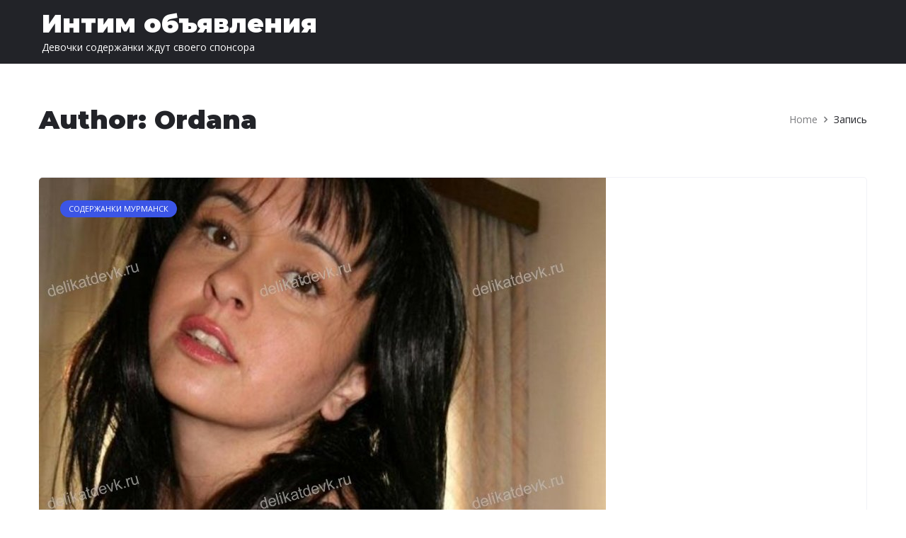

--- FILE ---
content_type: text/html; charset=UTF-8
request_url: https://delikatdevk.ru/author/ordana/page/4/
body_size: 12922
content:
<!DOCTYPE html>
<html lang="ru-RU" prefix="og: http://ogp.me/ns#" class="no-js no-svg">
<head>
<meta charset="UTF-8">
<meta name="viewport" content="width=device-width, initial-scale=1">
<link rel="profile" href="https://gmpg.org/xfn/11">
<link rel="pingback" href="https://delikatdevk.ru/xmlrpc.php">

<title>Ordana, Автор в Интим объявления - Страница 4 из 35</title>
<meta name="keywords" content="Как найти содержанку в Мурманске, ищу спонсора, секс без обязательств, знакомства для секса, интим знакомства" />
<!-- This site is optimized with the Yoast SEO plugin v9.5 - https://yoast.com/wordpress/plugins/seo/ -->
<link rel="canonical" href="https://delikatdevk.ru/author/ordana/page/4/" />
<link rel="prev" href="https://delikatdevk.ru/author/ordana/page/3/" />
<link rel="next" href="https://delikatdevk.ru/author/ordana/page/5/" />
<meta property="og:locale" content="ru_RU" />
<meta property="og:type" content="object" />
<meta property="og:title" content="Ordana, Автор в Интим объявления - Страница 4 из 35" />
<meta property="og:url" content="https://delikatdevk.ru/author/ordana/" />
<meta property="og:site_name" content="Интим объявления" />
<meta name="twitter:card" content="summary_large_image" />
<meta name="twitter:title" content="Ordana, Автор в Интим объявления - Страница 4 из 35" />
<script type='application/ld+json'>{"@context":"https://schema.org","@type":"BreadcrumbList","itemListElement":[{"@type":"ListItem","position":1,"item":{"@id":"https://delikatdevk.ru/","name":"\u041a\u0430\u043a \u043d\u0430\u0439\u0442\u0438 \u0448\u043b\u044e\u0445\u0443 \u0441\u043e\u0434\u0435\u0440\u0436\u0430\u043d\u043a\u0443"}},{"@type":"ListItem","position":2,"item":{"@id":null,"name":"\u0410\u0440\u0445\u0438\u0432\u044b \u0434\u043b\u044f Ordana"}}]}</script>
<!-- / Yoast SEO plugin. -->

<link rel='dns-prefetch' href='//fonts.googleapis.com' />
<link rel='dns-prefetch' href='//s.w.org' />
<link rel="alternate" type="application/rss+xml" title="Интим объявления &raquo; Лента" href="https://delikatdevk.ru/feed/" />
<link rel="alternate" type="application/rss+xml" title="Интим объявления &raquo; Лента комментариев" href="https://delikatdevk.ru/comments/feed/" />
<link rel="alternate" type="application/rss+xml" title="Интим объявления &raquo; Лента записей автора Ordana" href="https://delikatdevk.ru/author/ordana/feed/" />
		<script type="text/javascript">
			window._wpemojiSettings = {"baseUrl":"https:\/\/s.w.org\/images\/core\/emoji\/11\/72x72\/","ext":".png","svgUrl":"https:\/\/s.w.org\/images\/core\/emoji\/11\/svg\/","svgExt":".svg","source":{"concatemoji":"https:\/\/delikatdevk.ru\/wp-includes\/js\/wp-emoji-release.min.js?ver=971eebbc673399f469f7c125be12691e"}};
			!function(e,a,t){var n,r,o,i=a.createElement("canvas"),p=i.getContext&&i.getContext("2d");function s(e,t){var a=String.fromCharCode;p.clearRect(0,0,i.width,i.height),p.fillText(a.apply(this,e),0,0);e=i.toDataURL();return p.clearRect(0,0,i.width,i.height),p.fillText(a.apply(this,t),0,0),e===i.toDataURL()}function c(e){var t=a.createElement("script");t.src=e,t.defer=t.type="text/javascript",a.getElementsByTagName("head")[0].appendChild(t)}for(o=Array("flag","emoji"),t.supports={everything:!0,everythingExceptFlag:!0},r=0;r<o.length;r++)t.supports[o[r]]=function(e){if(!p||!p.fillText)return!1;switch(p.textBaseline="top",p.font="600 32px Arial",e){case"flag":return s([55356,56826,55356,56819],[55356,56826,8203,55356,56819])?!1:!s([55356,57332,56128,56423,56128,56418,56128,56421,56128,56430,56128,56423,56128,56447],[55356,57332,8203,56128,56423,8203,56128,56418,8203,56128,56421,8203,56128,56430,8203,56128,56423,8203,56128,56447]);case"emoji":return!s([55358,56760,9792,65039],[55358,56760,8203,9792,65039])}return!1}(o[r]),t.supports.everything=t.supports.everything&&t.supports[o[r]],"flag"!==o[r]&&(t.supports.everythingExceptFlag=t.supports.everythingExceptFlag&&t.supports[o[r]]);t.supports.everythingExceptFlag=t.supports.everythingExceptFlag&&!t.supports.flag,t.DOMReady=!1,t.readyCallback=function(){t.DOMReady=!0},t.supports.everything||(n=function(){t.readyCallback()},a.addEventListener?(a.addEventListener("DOMContentLoaded",n,!1),e.addEventListener("load",n,!1)):(e.attachEvent("onload",n),a.attachEvent("onreadystatechange",function(){"complete"===a.readyState&&t.readyCallback()})),(n=t.source||{}).concatemoji?c(n.concatemoji):n.wpemoji&&n.twemoji&&(c(n.twemoji),c(n.wpemoji)))}(window,document,window._wpemojiSettings);
		</script>
		<style type="text/css">
img.wp-smiley,
img.emoji {
	display: inline !important;
	border: none !important;
	box-shadow: none !important;
	height: 1em !important;
	width: 1em !important;
	margin: 0 .07em !important;
	vertical-align: -0.1em !important;
	background: none !important;
	padding: 0 !important;
}
</style>
<link rel='stylesheet' id='oswald-fonts-css'  href='https://fonts.googleapis.com/css?family=Montserrat:100,200,300,400,500,600,700,800,900,100italic,200italic,300italic,400italic,500italic,600italic,700italic,800italic,900italic%7COpen+Sans:300,400,600,700,800,300italic,400italic,600italic,700italic,800italic%7CCrimson+Text:400italic&#038;subset=latin' type='text/css' media='all' />
<link rel='stylesheet' id='rpt_front_style-css'  href='https://delikatdevk.ru/wp-content/plugins/related-posts-thumbnails/assets/css/front.css?ver=1.6.2' type='text/css' media='all' />
<link rel='stylesheet' id='fancybox-css'  href='https://delikatdevk.ru/wp-content/plugins/easy-fancybox/fancybox/jquery.fancybox.1.3.21.min.css' type='text/css' media='screen' />
<link rel='stylesheet' id='font_awesome-css'  href='https://delikatdevk.ru/wp-content/themes/oswald/assets/css/font-awesome.min.css?ver=971eebbc673399f469f7c125be12691e' type='text/css' media='all' />
<link rel='stylesheet' id='oswald_theme_css-css'  href='https://delikatdevk.ru/wp-content/themes/oswald/assets/css/style.css' type='text/css' media='all' />
<style id='oswald_theme_css-inline-css' type='text/css'>
/* Custom CSS */*{}body,.team_title__text,.team_title__text > a,body .widget .yit-wcan-select-open,body .widget-hotspot {font-family:Open Sans;}body {background:#ffffff;font-size:14px;line-height:24px;font-weight:400;color: #3a405b;}.wpcf7-form label .wpcf7-form-control-wrap,.wpd_blog_list__post_likes:hover,.wpdaddy_portfolio__like_and_comments .wpd_blog_list__post_likes.already_liked:hover,.wpdaddy_portfolio__like_and_comments .wpd_blog_list__comments_link:hover,a:hover,.post-navigation a,.site_wrapper .pagerblock a,input[type="submit"]:hover,button:hover,.wpd_blog_list .post.single_post .wpd_blog_list__footer .wpd_blog_list_tag a,#comments .stand_comment .thiscommentbody .comment_info > .comment-reply-link:hover,.tagcloud a,.main_footer .tagcloud a,.main_footer .copyright .tagcloud a,.woocommerce .widget_price_filter .price_slider_wrapper .price_label span {color: #3a405b;}/* Custom Fonts */.module_team .team_info,h1,h2,h3,h4,h5,h6,body.wpb-js-composer .vc_tta.vc_general .vc_tta-tab,.wpdaddy_portfolio_list__filter a,.wpdaddy_team_list__filter a,.wpdaddy_team_list_social .wpdaddy_team_list_social__item,.wpdaddy_team_list_social a,.wpd_module_button a:hover,.widget h3.widget-title,body.wpb-js-composer .vc_tta.vc_general.vc_tta-tabs .vc_tta-tab>a,.price_item_number,.single-product.woocommerce div.product .product_meta {color: #222328;}.mc_form_inside #mc_signup_submit,.dropcap,.wpd_icon_box__icon--number,.strip_template .strip-item a span,.column1 .item_title a,.index_number,.price_item_btn a,.shortcode_tab_item_title,.wpd_twitter .twitt_title,body.wpb-js-composer .vc_tta.vc_general.vc_tta-tabs .vc_tta-tab>a,.price_item_number,.wpd-countdown{font-family: Montserrat;font-weight: 400}h1,h2,h3,h4,h5,h6,.widget h3.widget-title,.wpd_module_button a,input[type="submit"], button,body.wpb-js-composer .vc_pie_chart .vc_pie_chart_value{font-family: Montserrat;}h1{font-family:Montserrat;font-weight:900;font-size:36px;line-height:43px;}h2,.lwa-modal h3{font-family:Montserrat;font-weight:900;font-size:30px;line-height:40px;}h3,.wpdaddy_team_title h2,.sidepanel .title,.wpd_blog_list_wrapper.items2 .wpd_blog_list__title,.wpd_blog_list_wrapper.blog_type2 .wpd_blog_list__title{font-size:24px;line-height:36px;}h4,.wpd_blog_list_wrapper.items3 .wpd_blog_list__title,.wpd_blog_list_wrapper.items4 .wpd_blog_list__title{font-size:20px;line-height:33px;}h5{font-size:16px;line-height:28px;}blockquote,.wpd_secondary_font,.testimonials_author_position,.wpd_blog_list__media .wpd_qoute__wrapper .wpd_qoute__text,.wpd_blog_list__media .wpd_qoute__wrapper:after,.wpd_blog_list__media .wpd_link__wrapper .wpd_link__text{font-family:Crimson Text;font-weight:400;font-style:italic;}h6,.widget h3.widget-title {font-size:14px;line-height:24px;}.wpd_module_counter .stat_count {font-weight:900;}.diagram_item .chart,.item_title a ,.contentarea ul,#customer_login form .form-row label,.widget_posts .post_title a {color:#222328;}body.wpb-js-composer .vc_row .vc_progress_bar:not(.vc_progress-bar-color-custom) .vc_single_bar .vc_label:not([style*="color"]) .vc_label_units{color: #222328 !important;}/* Theme color */blockquote:before,a,#back_to_top:hover,.top_footer a:hover,.wpd_practice_list__image-holder i,.copyright a:hover,.module_testimonial.type2 .testimonials-text:before,.price_item .items_text ul li:before,.wpd_practice_list__title a:hover,.pre_footer input[type="submit"]:hover,.team-icons .member-icon:hover,.wpdaddy_portfolio_list__filter a:hover,.wpdaddy_portfolio_list__filter a.active,.wpdaddy_team_list__filter a:hover,.wpdaddy_team_list__filter a.active,.wpdaddy_portfolio_info .wpdaddy_portfolio_info__item_adding a:hover,.wpdaddy_portfolio_info .wpdaddy_portfolio_info__item_category_wrapper a:hover,.wpdaddy_team_list_social .wpdaddy_team_list_social__item:hover,.wpdaddy_single_team_info__item a:hover{color: #3b55e6;}.widget_product_categories ul li:before,.widget_nav_menu ul li:before,.widget_archive ul li:before,.widget_pages ul li:before,.widget_categories ul li:before,.widget_recent_entries ul li:before,.widget_meta ul li:before,.widget_recent_comments ul li:before {top: 9.5px;background: #9ba0b5;}.wpdaddy_portfolio__footer .wpdaddy_portfolio_info__item_tag_wrapper a:hover,input[type="checkbox"]:before{background: #3b55e6;}.calendar_wrap table thead th,.widget_rss ul li .rss-date,.woocommerce ul.product_list_widget li .wpd-widget-product-wrapper .amount,.woocommerce ul.product_list_widget li .wpd-widget-product-wrapper del,#yith-quick-view-modal .woocommerce div.product p.price del,.single-product.woocommerce div.product p.price del {color: #9ba0b5;}.widget_product_categories ul li.active_list_item > a,.widget_nav_menu ul li.active_list_item > a,.widget_archive ul li.active_list_item > a,.widget_pages ul li.active_list_item > a,.widget_categories ul li.active_list_item > a,.widget_recent_entries ul li.active_list_item > a,.widget_meta ul li.active_list_item > a,.widget_recent_comments ul li.active_list_item > a,.about_info p > a,.about_info p > a:hover {color: #3b55e6;}.widget_product_categories a,.widget_nav_menu a,.widget_archive a,.widget_pages a,.widget_categories a,.widget_recent_entries a,.widget_meta a,.widget_recent_comments a {color: #3a405b;}.widget_product_categories a:hover,.widget_nav_menu a:hover,.widget_nav_menu li.current-menu-item a,.widget_archive a:hover,.widget_pages a:hover,.widget_categories a:hover,.widget_recent_entries a:hover,.widget_meta a:hover,.widget_recent_comments a:hover,.widget_posts .post_title a:hover {color: #3b55e6;}.post-navigation a:hover,.price_item .item_cost_wrapper .bg-color,.main_menu_container .menu_item_line,.wpd_practice_list__link:before,.content-container .vc_progress_bar .vc_single_bar .vc_bar,input[type="submit"],button,.pre_footer input[type="submit"],.wpd_blog_list__categories .category a{background-color: #3b55e6;}.wpd_module_button a,.slick-arrow:hover{border-color: #3b55e6;background: #3b55e6;}.wpd_header_builder_cart_component .button:hover {color:#3b55e6;}.nivo-directionNav .nivo-prevNav:hover:after,.nivo-directionNav .nivo-nextNav:hover:after,input[type="submit"],button,input[type=checkbox]:checked{border-color: #3b55e6;}.isotope-filter a:hover,.isotope-filter a.active,.wpd_practice_list__filter a:hover, .wpd_practice_list__filter a.active {border-bottom-color: #3b55e6;}.wpd_blog_list__content p a:hover {color: #3b55e6;}.wpd_icon_box__link a:before,.stripe_item-divider,.module_team .view_all_link:before {background-color: #3b55e6;}.single-member-page .member-icon:hover,.single-member-page .team-link:hover,.module_team .view_all_link,.site_wrapper .pagerblock a:hover {color: #3b55e6;}.module_team .view_all_link:after {border-color: #3b55e6;}/* adding color */.wpd_blog_list__footer,.site_wrapper ol > li:before,blockquote cite,.wpd_blog_list__media .wpd_qoute__wrapper .wpd_qoute__author_wrapper .wpd_qoute__author_name,.wpd_blog_list__media .wpd_qoute__wrapper:after,.wpd_blog_list__media .wpd_link__wrapper:after,.wpd_blog_list .author_box__name,.site_wrapper .pagerblock a.current,#comments .stand_comment .thiscommentbody .comment_info > .comment_meta,#comments .stand_comment .thiscommentbody .comment_info > .comment-reply-link,.single_post .wpd_blog_list__meta,.wpdaddy_portfolio__like_and_comments,.recent_post_meta,.price_item-cost .price_item_suffix,.price_item-cost .price_item_prefix,.price_item_description,.wpd_secondary_font,#comments #respond form#commentform label,.wpcf7-form label,.woocommerce.single-product #respond #commentform label,.woocommerce.single-product #respond #commentform .comment-form-rating label,.woocommerce form.woocommerce-form-login .form-row label,.woocommerce form .form-row label {color: #9ba0b5 ;}/* menu fonts */.main-menu>ul,.main-menu>div>ul,.wpd_header_builder__burger_sidebar .widget_nav_menu > div > ul{font-family:Montserrat;font-weight:500;line-height:28px;font-size:12px;text-transform:uppercase;}/* sub menu styles */.main-menu ul li ul.sub-menu,.wpd_currency_switcher ul,.mobile_menu_container,.wpd_header_builder_cart_component__cart-container{background-color: rgba(255,255,255,1) ;color: #222328 ;}.wpd_header_builder .main-menu ul li ul.sub-menu .menu-item:hover > a,.wpd_header_builder .main-menu ul li ul .menu-item.current-menu-item > a,.wpd_header_builder .main-menu ul li ul .menu-item.current-menu-ancestor > a,.wpd_header_builder .main-menu ul li ul .menu-item.current-menu-item:after,.wpd_header_builder .main-menu ul li ul .menu-item.current-menu-ancestor:after,.wpd_currency_switcher ul a:hover,.main-menu ul li ul li.menu-item-has-children:hover:after, .wpd_header_builder .mobile_menu_container .menu-item:hover > a{color: #3b55e6 ;}.main_header .header_search .header_search__inner:after,.main-menu > ul > li > ul:before,.wpd_megamenu_triangle:before,.wpd_currency_switcher ul:before{border-bottom-color: rgba(255,255,255,1) ;}.main-menu > ul > li > ul:before,.wpd_megamenu_triangle:before,.wpd_currency_switcher ul:before {-webkit-box-shadow: 0px 1px 0px 0px rgba(255,255,255,1);-moz-box-shadow: 0px 1px 0px 0px rgba(255,255,255,1);box-shadow: 0px 1px 0px 0px rgba(255,255,255,1);}/* blog */.team-icons .member-icon,body.wpb-js-composer .vc_tta.vc_general.vc_tta-tabs .vc_tta-tab>a,.wpd_module_featured_posts .listing_meta,.wpd_module_featured_posts .listing_meta a,.search_form .search-submit,.calendar_wrap table tbody td a,.calendar_wrap table tfoot td a {color: #3a405b;}.blogpost_title a:hover,.wpd_module_featured_posts .listing_meta a:hover,.calendar_wrap table tfoot td a:hover {color: #3b55e6;}.blogpost_title i {color: #3b55e6;}.learn_more:hover,.module_team .view_all_link:hover,#comments .stand_comment .thiscommentbody .comment_info > .comment_author_says {color: #222328;}.module_team .view_all_link:hover:before {background-color: #222328;}.module_team .view_all_link:hover:after {border-color: #222328;}.learn_more span,.wpd_module_title .carousel_arrows a:hover span,.stripe_item:after,.packery-item .packery_overlay {background: #3b55e6;}.learn_more span:before,.wpd_module_title .carousel_arrows a:hover span:before {border-color: #3b55e6;}.learn_more:hover span,.wpd_module_title .carousel_arrows a span {background: #222328;}.learn_more:hover span:before,.wpd_module_title .carousel_arrows a span:before {border-color: #222328;}.isotope-filter a:hover,.isotope-filter a.active{color: #3b55e6;}.post_media_info,.wpd_practice_list__filter,.isotope-filter {color: #222328;}.post_media_info:before{background: #222328;}.wpd_module_title .external_link .learn_more {line-height:24px;}.blog_type1 .blog_post_preview:before,.lwa-modal-close:before,.lwa-modal-close:after,.wpd_header_builder__login-modal-close:before,.wpd_header_builder__login-modal-close:after{background: #222328;}.post_share > a:before,.share_wrap a span {font-size:14px;}ol.commentlist:after {background:#ffffff;}.blog_post_media__link_text a:hover,h3#reply-title a,#comments .stand_comment .thiscommentbody .comment_info > .comment_author_says a:hover,.dropcap,.wpd_custom_text a,.wpd_custom_button i {color: #3b55e6;}.single .post_tags > span,h3#reply-title a:hover {color: #222328;}.blog_post_media--link .blog_post_media__link_text a,.post_share > a:before,.post_share:hover > a:before,.post_share:hover > a,.likes_block .icon,.listing_meta,.comment-reply-link,.comment-reply-link:hover,body.wpb-js-composer .vc_row .vc_tta.vc_tta-accordion.vc_tta-style-classic .vc_tta-controls-icon,.main_wrapper ul li:before,.main_footer ul li:before,.wpd_twitter a{color: #f75757;}.calendar_wrap table tbody td a:hover:before,.calendar_wrap table tbody td#today:before,.calendar_wrap table tbody td#today a:before{border-color: #3b55e6;background: #3b55e6;}.mc_form_inside #mc_signup_submit,.wrapper_404 .wpd_module_button a,.blog_post_media--quote,.blog_post_media--link,body.wpb-js-composer .vc_row .vc_toggle_classic .vc_toggle_icon,body.wpb-js-composer .vc_row .vc_tta.vc_tta-style-accordion_alternative .vc_tta-controls-icon.vc_tta-controls-icon-plus::before,body.wpb-js-composer .vc_row .vc_tta.vc_tta-style-accordion_alternative .vc_tta-controls-icon.vc_tta-controls-icon-plus::after,body.wpb-js-composer .vc_row .vc_tta.vc_tta-accordion.vc_tta-style-accordion_solid .vc_tta-controls-icon:before,body.wpb-js-composer .vc_row .vc_tta.vc_tta-accordion.vc_tta-style-accordion_solid .vc_tta-controls-icon:after,body.wpb-js-composer .vc_row .vc_tta.vc_tta-accordion.vc_tta-style-accordion_bordered .vc_tta-controls-icon:before,body.wpb-js-composer .vc_row .vc_tta.vc_tta-accordion.vc_tta-style-accordion_bordered .vc_tta-controls-icon:after,body.wpb-js-composer .vc_row .vc_toggle_accordion_alternative .vc_toggle_icon:before,body.wpb-js-composer .vc_row .vc_toggle_accordion_alternative .vc_toggle_icon:after,body.wpb-js-composer .vc_row .vc_toggle_accordion_solid .vc_toggle_icon:before,body.wpb-js-composer .vc_row .vc_toggle_accordion_solid .vc_toggle_icon:after,body.wpb-js-composer .vc_row .vc_toggle_accordion_bordered .vc_toggle_icon:before,body.wpb-js-composer .vc_row .vc_toggle_accordion_bordered .vc_toggle_icon:after,body.wpb-js-composer .vc_row .vc_tta.vc_tta-accordion.vc_tta-style-accordion_bordered .vc_tta-controls-icon:before,body.wpb-js-composer .vc_row .vc_tta.vc_tta-accordion.vc_tta-style-accordion_bordered .vc_tta-controls-icon:after,.wpd_module_button .wpdaddy_portfolio_load_more,.wpd_module_button .wpdaddy_blog_load_more,.lwa-submit-wrapper button,.wpd_header_builder__login-modal_container .wpd_woo_login_button .woocommerce-Button{border-color: #f75757;}.mc_form_inside #mc_signup_submit,.wrapper_404 .wpd_module_button a,body.wpb-js-composer .vc_tta.vc_general.vc_tta-tabs .vc_tta-tab.vc_active:before,body.wpb-js-composer .vc_row .vc_toggle_accordion_bordered.vc_toggle_active .vc_toggle_title:before,body.wpb-js-composer .vc_row .vc_toggle_accordion_solid.vc_toggle_active .vc_toggle_title,body.wpb-js-composer .vc_row .vc_tta.vc_tta-style-accordion_solid .vc_active .vc_tta-panel-title>a,body.wpb-js-composer .vc_row .vc_tta.vc_tta-style-accordion_bordered .vc_tta-panel.vc_active .vc_tta-panel-title>a:before,.listing_meta span:after,.woo_mini-count > span:not(:empty),.icon-box_number,.wpd_module_button .wpdaddy_portfolio_load_more,.wpd_module_button .wpdaddy_blog_load_more,.lwa-submit-wrapper button,.wpd_header_builder__login-modal_container .wpd_woo_login_button .woocommerce-Button{background-color: #f75757;}blockquote cite{font-family:Open Sans;}.wpd_social_links .wpd_social_icon span{color: #3b55e6;}.wpd_services_box_content {background: #3b55e6;font-size:14px;line-height:24px;font-family:Open Sans;font-weight:400;}.wpd_services_img_bg {background-color: #3b55e6;}.current-cat-parent > a,.current-cat > a {color: #3b55e6 !important;}.cart_list.product_list_widget a.remove {color: #f75757 !important;}.cart_list.product_list_widget a.remove:hover{color: #3b55e6 !important;}.wpd_practice_list__overlay:before,.wpd_blog_list .post.single_post .wpd_blog_list__footer .wpd_blog_list_tag a:hover,.tagcloud a:hover {background-color: #3b55e6;}.top_footer .widget-title,.top_footer .widget h3.widget-title,.top_footer strong,.top_footer a:hover,.top_footer .widget_nav_menu ul li a:hover,.top_footer .widget_product_categories a, .top_footer .widget_nav_menu a, .top_footer .widget_archive a, .top_footer .widget_pages a, .top_footer .widget_categories a, .top_footer .widget_recent_entries a, .top_footer .widget_meta a, .top_footer .widget_recent_comments a,.top_footer .widget_product_categories ul li.active_list_item > a, .top_footer .widget_nav_menu ul li.active_list_item > a, .top_footer .widget_archive ul li.active_list_item > a, .top_footer .widget_pages ul li.active_list_item > a, .top_footer .widget_categories ul li.active_list_item > a, .top_footer .widget_recent_entries ul li.active_list_item > a, .top_footer .widget_meta ul li.active_list_item > a, .top_footer .widget_recent_comments ul li.active_list_item > a, .top_footer .widget_product_categories ul li.active_list_item , .top_footer .widget_archive ul li.active_list_item, .top_footer .widget_pages ul li.active_list_item, .top_footer .widget_categories ul li.active_list_item, .top_footer .widget_recent_entries ul li.active_list_item, .top_footer .widget_meta ul li.active_list_item, .top_footer .widget_recent_comments ul li.active_list_item,.top_footer .about_info p > a, .top_footer .about_info p > a:hover,.top_footer .calendar_wrap table tfoot td a:hover,.top_footer .calendar_wrap caption,.top_footer .main_footer .calendar_wrap table thead th,.top_footer .widget_rss ul li .rsswidget{color: #ffffff ;}.top_footer,.top_footer .calendar_wrap table tfoot td a,.top_footer .main_footer .widget_nav_menu ul li a{color: #9d9d9e;}.main_footer .copyright{color: #898a8e;}.main_footer .copyright .widget-title,.main_footer .copyright a,.copyright .widget-title,.copyright .widget h3.widget-title,.copyright strong,.copyright a:hover,.copyright .widget_nav_menu ul li a:hover{color: #ffffff;}.wpd_header_builder__section--top{background-color:rgba(34,35,40,1);color:#919194;height:56px;}.wpd_header_builder__section--top .wpd_header_builder_wpml_component .wpml-ls-legacy-dropdown .wpml-ls-sub-menu, .wpd_header_builder__section--top .wpd_header_builder_wpml_component .wpml-ls-legacy-dropdown-click .wpml-ls-sub-menu{background-color:rgba(34,35,40,1);}.wpd_header_builder__section--top .wpd_header_builder_button_component a,.wpd_header_builder__section--top .wpd_header_builder_button_component a .wpd_btn_icon{color:#919194 !important;}.wpd_header_builder__section--top a:hover,.wpd_header_builder__section--top .current-menu-item a,.wpd_header_builder__section--top .current-menu-ancestor > a,.wpd_header_builder__section--top .main-menu ul li ul .menu-item.current-menu-item > a,.wpd_header_builder__section--top .main-menu ul li ul .menu-item.current-menu-ancestor > a,.wpd_header_builder__section--top .main-menu ul li ul .menu-item > a:hover,.wpd_header_builder__section--top .main-menu .menu-item:hover > a,.wpd_header_builder__section--top .wpd_header_builder_login_component:hover .wpd_login__user_name,.wpd_header_builder__section--top .wpd_header_builder_wpml_component .wpml-ls-legacy-dropdown a:hover, .wpd_header_builder__section--top .wpd_header_builder_wpml_component .wpml-ls-legacy-dropdown a:focus, .wpd_header_builder__section--top .wpd_header_builder_wpml_component .wpml-ls-legacy-dropdown .wpml-ls-current-language:hover > a, .wpd_header_builder__section--top .wpd_header_builder_wpml_component .wpml-ls-legacy-dropdown-click a:hover, .wpd_header_builder__section--top .wpd_header_builder_wpml_component .wpml-ls-legacy-dropdown-click a:focus, .wpd_header_builder__section--top .wpd_header_builder_wpml_component .wpml-ls-legacy-dropdown-click .wpml-ls-current-language:hover > a{color:#ffffff;}.wpd_header_builder__section--top .wpd_header_builder_button_component a{border-color:#ffffff;}.wpd_header_builder__section--top .wpd_header_builder_button_component a:hover{background-color:#ffffff !important;}.wpd_header_builder__section--top .wpd_header_builder__section-container{height:56px;}.wpd_header_builder__section--middle{background-color:rgba(34,35,40,1);color:#ffffff;}.wpd_header_builder__section--middle .wpd_header_builder_wpml_component .wpml-ls-legacy-dropdown .wpml-ls-sub-menu, .wpd_header_builder__section--middle .wpd_header_builder_wpml_component .wpml-ls-legacy-dropdown-click .wpml-ls-sub-menu{background-color:rgba(34,35,40,1);}.wpd_header_builder__section--middle .wpd_header_builder_button_component a,.wpd_header_builder__section--middle .wpd_header_builder_button_component a .wpd_btn_icon{color:#ffffff !important;}.wpd_header_builder__section--middle a:hover,.wpd_header_builder__section--middle .menu-item.active_item > a,.wpd_header_builder__section--middle .current-menu-item a,.wpd_header_builder__section--middle .current-menu-ancestor > a,.wpd_header_builder__section--middle .wpd_header_builder_login_component:hover .wpd_login__user_name,.wpd_header_builder__section--middle .wpd_header_builder_wpml_component .wpml-ls-legacy-dropdown a:hover, .wpd_header_builder__section--middle .wpd_header_builder_wpml_component .wpml-ls-legacy-dropdown a:focus, .wpd_header_builder__section--middle .wpd_header_builder_wpml_component .wpml-ls-legacy-dropdown .wpml-ls-current-language:hover > a, .wpd_header_builder__section--middle .wpd_header_builder_wpml_component .wpml-ls-legacy-dropdown-click a:hover, .wpd_header_builder__section--middle .wpd_header_builder_wpml_component .wpml-ls-legacy-dropdown-click a:focus, .wpd_header_builder__section--middle .wpd_header_builder_wpml_component .wpml-ls-legacy-dropdown-click .wpml-ls-current-language:hover > a{color:#a9aaab;}.wpd_header_builder__section--middle .wpd_header_builder_button_component a{border-color:#a9aaab;}.wpd_header_builder__section--middle .wpd_header_builder_button_component a:hover{background-color:#a9aaab !important;}.wpd_header_builder__section--middle .wpd_header_builder__section-container{height:90px;}.wpd_header_builder__section--bottom{background-color:rgba(34,35,40,1);color:#000000;}.wpd_header_builder__section--bottom .wpd_header_builder_wpml_component .wpml-ls-legacy-dropdown .wpml-ls-sub-menu, .wpd_header_builder__section--bottom .wpd_header_builder_wpml_component .wpml-ls-legacy-dropdown-click .wpml-ls-sub-menu{background-color:rgba(34,35,40,1);}.wpd_header_builder__section--bottom .wpd_header_builder_button_component a,.wpd_header_builder__section--bottom .wpd_header_builder_button_component a .wpd_btn_icon{color:#000000 !important;}.wpd_header_builder__section--bottom a:hover,.wpd_header_builder__section--bottom .current-menu-item a,.wpd_header_builder__section--bottom .current-menu-ancestor > a,.wpd_header_builder__section--bottom .main-menu ul li ul .menu-item.current-menu-item > a,.wpd_header_builder__section--bottom .main-menu ul li ul .menu-item.current-menu-ancestor > a,.wpd_header_builder__section--bottom .main-menu ul li ul .menu-item > a:hover,.wpd_header_builder__section--bottom .main-menu .menu-item:hover > a,.wpd_header_builder__section--bottom .wpd_header_builder_login_component:hover .wpd_login__user_name,.wpd_header_builder__section--bottom .wpd_header_builder_wpml_component .wpml-ls-legacy-dropdown a:hover, .wpd_header_builder__section--bottom .wpd_header_builder_wpml_component .wpml-ls-legacy-dropdown a:focus, .wpd_header_builder__section--bottom .wpd_header_builder_wpml_component .wpml-ls-legacy-dropdown .wpml-ls-current-language:hover > a, .wpd_header_builder__section--bottom .wpd_header_builder_wpml_component .wpml-ls-legacy-dropdown-click a:hover, .wpd_header_builder__section--bottom .wpd_header_builder_wpml_component .wpml-ls-legacy-dropdown-click a:focus, .wpd_header_builder__section--bottom .wpd_header_builder_wpml_component .wpml-ls-legacy-dropdown-click .wpml-ls-current-language:hover > a{color:#a9aaab;}.wpd_header_builder__section--bottom .wpd_header_builder_button_component a{border-color:#a9aaab;}.wpd_header_builder__section--bottom .wpd_header_builder_button_component a:hover{background-color:#a9aaab !important;}.wpd_header_builder__section--bottom .wpd_header_builder__section-container{height:48px;}.wpd_header_builder__section--top{border-bottom: 1px solid rgba(255,255,255,0.05);}.sticky_header .wpd_header_builder__section--middle{background-color:rgba(34,35,40,1);color:#ffffff;}.sticky_header .wpd_header_builder__section--middle .wpd_header_builder_wpml_component .wpml-ls-legacy-dropdown .wpml-ls-sub-menu, .sticky_header .wpd_header_builder__section--middle .wpd_header_builder_wpml_component .wpml-ls-legacy-dropdown-click .wpml-ls-sub-menu{background-color:rgba(34,35,40,1);}.sticky_header .wpd_header_builder__section--middle .wpd_header_builder__section-container{height:90px;}.woocommerce ul.products li.product h3,.woocommerce form .qty,.woocommerce form .variations select {font-family:Open Sans;}.woocommerce .wishlist_table td.product-add-to-cart a {border-color: #3b55e6;background: #3b55e6;}.woocommerce .wishlist_table td.product-add-to-cart a:hover,.woocommerce .widget_shopping_cart .buttons a:hover,.woocommerce.widget_shopping_cart .buttons a:hover,.wpd_header_builder_cart_component .button:hover,.wpd_woo_login_switcher__link{color:#3b55e6;}.woocommerce ul.products li.product .price del .amount,.woocommerce ul.products li.product .price del,.widget.woocommerce ul.yith-wcan-list.yith-wcan li .count,.woocommerce .woocommerce-widget-layered-nav-list li.woocommerce-widget-layered-nav-list__item .count {color:#9ba0b5;}.woocommerce .widget_shopping_cart .total,.woocommerce.widget_shopping_cart .total {color: #222328;}.wpd_header_builder_cart_component.woocommerce .woo_icon .woo_mini-count span {background-color: #f75757;}ul.pagerblock li a:hover,.woocommerce nav.woocommerce-pagination ul li a:focus,.woocommerce nav.woocommerce-pagination ul li a:hover,.woocommerce-Tabs-panel h2,.woocommerce-Tabs-panel h2 span,.woocommerce ul.product_list_widget li .wpd-widget-product-wrapper .product-title,.woocommerce-cart .cart_totals h2,.woocommerce-checkout h3,.woocommerce-checkout h3 span,.wpd-shop-product .wpd-product-title,fieldset legend {font-family:Open Sans !important;}.easyzoom-flyout {background:#ffffff;}.wpd-category-item__title,.woocommerce ul.products li.product .onsale,.wpd-template_div_product_links_wrap a,.woocommerce span.onsale {font-family: Montserrat;}.yith-wcwl-add-button .add_to_wishlist,.woocommerce-cart .cart_totals table.shop_table .shipping-calculator-button,.main_wrapper .image_size_popup_button,.woocommerce .widget_layered_nav ul li.chosen a,body public-modal .public-hotspot-info-holder .public-hotspot-info .public-hotspot-info__btn-buy.snpt-cta-btn:hover>span,.product_share > a {color: #f75757;}.widget.widget_product_categories ul li > a:hover,.widget.widget_product_categories ul li.current-cat > a,.widget.widget_product_categories ul.children li>a:hover {color: #3b55e6;}.woocommerce #reviews .comment-reply-title,.woocommerce ul.product_list_widget li .wpd-widget-product-wrapper .product-title,.woocommerce ul.product_list_widget li .wpd-widget-product-wrapper ins,.widget.widget_product_categories ul li:before,.woocommerce table.shop_table thead th,.woocommerce table.shop_table td,.woocommerce-cart .cart_totals h2,.woocommerce-checkout h3,.woocommerce-checkout h3 span,.woocommerce table.woocommerce-checkout-review-order-table tfoot th,#add_payment_method #payment label,.woocommerce-cart #payment label,.woocommerce-checkout #payment label,.woocommerce div.product .wpd-product_info-wrapper span.price ins {color: #222328;}.widget.widget_product_categories ul li > a,.woocommerce ul.product_list_widget li .wpd-widget-product-wrapper ins .woocommerce-Price-amount,.woocommerce div.product p.price,.woocommerce ul.products li.product .price,#yith-quick-view-content .product_meta a,#yith-quick-view-content .product_meta .sku,.single-product.woocommerce div.product .product_meta a,.single-product.woocommerce div.product .product_meta .sku,.product .tawcvs-swatches .swatch.swatch-label {color: #3a405b;}.wpd-category-item__title {color: #222328 !important;}.woocommerce #reviews a.button,.woocommerce #reviews button.button,.woocommerce #reviews input.button,body.woocommerce a.button,#yith-quick-view-close:after,#yith-quick-view-close:before,#yith-quick-view-content .slick-prev,#yith-quick-view-content .slick-next,.image_size_popup .close:hover:before,.image_size_popup .close:hover:after,.cross-sells .slick-prev,.cross-sells .slick-next,.woocommerce-cart .wc-proceed-to-checkout a.checkout-button,.woocommerce #respond input#submit.alt:hover,.woocommerce button.button.alt:hover,.woocommerce input.button.alt:hover,.woocommerce-info,.woocommerce-message {background-color: #3b55e6;}.single-product.woocommerce div.product .product_meta a:hover {color: #3b55e6;}.woocommerce a.button,.woocommerce #respond input#submit.alt,.woocommerce button.button.alt,.woocommerce input.button.alt,.woocommerce #respond input#submit,.woocommerce button.button,.woocommerce input.button,.woocommerce .widget_layered_nav ul.yith-wcan-label li a:hover,.woocommerce-page .widget_layered_nav ul.yith-wcan-label li a:hover,.woocommerce .widget_layered_nav ul.yith-wcan-label li.chosen a,.woocommerce-page .widget_layered_nav ul.yith-wcan-label li.chosen a{background-color: #3b55e6;border-color: #3b55e6;}.woocommerce a.button:hover,.woocommerce .widget_price_filter .price_slider_amount .button:hover,.wpd-woo-filter .product-filter.active,.wpd-woo-filter .product-filter:hover,#yith-quick-view-modal .woocommerce div.product p.price ins,.woocommerce div.product .wpd-product_info-wrapper span.price ins,#yith-quick-view-content .product_meta,.woocommerce div.product .wpd-single-product-sticky .woocommerce-tabs ul.tabs li.active a,.woocommerce div.product .woocommerce-tabs ul.tabs li.active a,.woocommerce #respond input#submit:hover,.woocommerce #respond input#submit.alt,.widget_product_search .woocommerce-product-search:before,body div[id*="ajaxsearchlitesettings"].searchsettings .label,.woocommerce .widget_layered_nav ul.yith-wcan-label li a,.woocommerce-page .widget_layered_nav ul.yith-wcan-label li a,.woocommerce .widget_layered_nav ul.yith-wcan-label li span,.woocommerce-page .widget_layered_nav ul.yith-wcan-label li span,.wpd_social_links .wpd_social_icon span,.woocommerce ul.product_list_widget li .wpd-widget-product-wrapper a:hover .product-title {color: #3b55e6;}.woocommerce .widget_price_filter .ui-slider .ui-slider-handle {background-color:#ffffff;}.woocommerce button.button.alt.disabled,.woocommerce button.button.alt.disabled:hover,.yith-wcwl-add-button:hover,body public-modal .public-hotspot-info-holder .public-hotspot-info .public-hotspot-info__btn-buy.snpt-cta-btn,.no-touch body .snpt-pict-item:hover .widget-hotspot,.no-touch body .snptwdgt__item:hover .widget-hotspot {background-color: #f75757;}.woocommerce ul.products li.product .onsale,#yith-quick-view-content .onsale,.woocommerce span.onsale {background-color: #f75757;}.woocommerce ul.products li.product .onsale.new-product,#yith-quick-view-content .onsale.new-product,.woocommerce span.onsale.new-product,.woocommerce .widget_price_filter .ui-slider .ui-slider-range,.woocommerce-cart table.cart td.actions>.button:hover {background-color: #3b55e6;}.woocommerce-cart table.cart td.actions>.button:hover {border-color: #3b55e6;}.woocommerce div.product form.cart .button,.yith-wcwl-add-button:hover .add_to_wishlist {background-color: #3b55e6;border-color: #3b55e6;font-family: Montserrat;}.woocommerce div.product .woocommerce-tabs ul.tabs li a,.woocommerce button.button,.woocommerce #respond input#submit,.woocommerce button.button,.woocommerce input.button,.woocommerce .widget_shopping_cart .buttons a,.woocommerce.widget_shopping_cart .buttons a,.wpd_header_builder_cart_component .buttons .button,.woocommerce-cart .wc-proceed-to-checkout a.checkout-button,.return-to-shop a {font-family: Montserrat !important;}.woocommerce div.product form.cart .button:hover,.yith-wcwl-add-button .add_to_wishlist {color: #3a405b;font-family: Montserrat;}.yith-wcwl-add-button:hover,body public-modal .public-hotspot-info-holder .public-hotspot-info .public-hotspot-info__btn-buy.snpt-cta-btn {border-color: #f75757;}body div[id*="ajaxsearchlitesettings"].searchsettings .option label:after{-webkit-box-shadow: inset 0px 0px 0px 1px #e4e5de, inset 0px 0px 0px 8px #fff, inset 0px 0px 0px 5px #f75757;box-shadow: inset 0px 0px 0px 1px #e4e5de, inset 0px 0px 0px 8px #fff, inset 0px 0px 0px 5px #f75757;}body div[id*="ajaxsearchlitesettings"].searchsettings .option input[type=checkbox]:checked + label:after{-webkit-box-shadow: inset 0px 0px 0px 1px #e4e5de, inset 0px 0px 0px 5px #fff, inset 0px 0px 0px 8px #f75757;box-shadow: inset 0px 0px 0px 1px #e4e5de, inset 0px 0px 0px 5px #fff, inset 0px 0px 0px 8px #f75757;}body div[id*="ajaxsearchlitesettings"].searchsettings .option label:hover:after {-webkit-box-shadow: inset 0px 0px 0px 1px #f75757, inset 0px 0px 0px 8px #fff, inset 0px 0px 0px 8px #f75757;box-shadow: inset 0px 0px 0px 1px #f75757, inset 0px 0px 0px 8px #fff, inset 0px 0px 0px 8px #f75757;}body div[id*="ajaxsearchlitesettings"].searchsettings .option input[type=checkbox]:checked:hover + label:after {-webkit-box-shadow: inset 0px 0px 0px 1px #a00, inset 0px 0px 0px 8px #fff, inset 0px 0px 0px 8px #f75757;box-shadow: inset 0px 0px 0px 1px #a00, inset 0px 0px 0px 8px #fff, inset 0px 0px 0px 8px #f75757;}.yit-wcan-select-open::after{border-color: #3b55e6 transparent transparent transparent;}body #ajaxsearchlite1 .probox,body div[id*="ajaxsearchlite"] .probox{border: 1px solid #f75757 !important;}body div[id*="ajaxsearchlite"] .probox div.prosettings,body div[id*="ajaxsearchlite"] .probox .promagnifier,body div[id*="ajaxsearchliteres"].vertical{background-color: #f75757 !important;}body div[id*="ajaxsearchlite"] .probox div.asl_simple-circle{border: 3px solid #f75757 !important;}body div[id*="ajaxsearchlite"] .probox .proclose svg{fill: #3b55e6 !important;}.woocommerce a.button[class*="product_type_"],.woocommerce a.button.add_to_cart_button {background-color: #3b55e6;}.woocommerce-loop-product__link:hover .wpd-product-title,.wpd-template_div_product_links_wrap a:hover:after {color: #3b55e6;}.woocommerce nav.woocommerce-pagination ul li .current.page-numbers,.woocommerce .widget_price_filter .price_slider_wrapper .price_label,.product-categories>li.cat-parent .wpd-button-cat-open:before,.widget.widget_product_categories ul.children li > a,.yith-wcan-select-wrapper ul.yith-wcan-select.yith-wcan li a,.woocommerce-page .widget_layered_nav .yith-wcan-select-wrapper ul li a,.woocommerce div.product span.price,.woocommerce div.product form.cart .variations td,.wpd-product-title_quantity,.woocommerce div.product form.cart .reset_variations, .wpd_header_builder_cart_component ul.cart_list li .quantity {color: #9ba0b5 ;}.woocommerce nav.woocommerce-pagination ul li .page-numbers,.woocommerce div.product>.woocommerce-tabs .panel table th {color: #222328 ;}.woocommerce nav.woocommerce-pagination ul li a:focus,.woocommerce nav.woocommerce-pagination ul li a:hover,.yith-wcan-select-wrapper ul.yith-wcan-select.yith-wcan li:hover a,.woocommerce-page .widget_layered_nav .yith-wcan-select-wrapper ul li.chosen a {color: #3b55e6;}.wpd-products_list_buttons a {background:#ffffff;color: #3a405b;}.wpd-products_list_buttons a:hover,.wpd-products_list_buttons a.button {background: #3b55e6;border-color: #3b55e6;}.wpd-products_list_buttons a.button:hover,.woocommerce .widget_price_filter .price_slider_amount .button:hover,.woocommerce-error a.button,.woocommerce-info a.button,.woocommerce-message a.button {background:#ffffff !important;color: #3a405b !important;}.wpd_add_to_wishlist a:hover:after {color: #f75757;}body .widget.woocommerce .yith-wcan-label li a,body .widget .yit-wcan-select-open,.woocommerce .woocommerce-widget-layered-nav-list li a,.widget.woocommerce ul.yith-wcan-list.yith-wcan li a,.woocommerce .woocommerce-widget-layered-nav-list li.chosen a,.widget.woocommerce ul.yith-wcan-list.yith-wcan li.chosen a,.woocommerce .widget_layered_nav ul li.chosen a,.single-product.woocommerce div.product p.price ins,.woocommerce div.product span.price ins,.woocommerce div.product form.cart .qty,.woocommerce div.product .woocommerce-tabs ul.tabs li a,.woocommerce div.product>.woocommerce-tabs ul.tabs li.active a,.woocommerce div.product>.woocommerce-tabs ul.tabs li.active a:hover,.woocommerce-cart table.cart td.actions > .button,.woocommerce-cart .shipping-calculator-form .button {color: #3a405b !important;}.woocommerce div.product .woocommerce-tabs ul.tabs li a:hover,.woocommerce-cart-form .product-name a:hover,.woocommerce-MyAccount-navigation ul li a:hover {color: #3b55e6 !important;}.woocommerce .widget_layered_nav ul li a:hover:before,.woocommerce .widget_layered_nav_filters ul li a:hover:before,.woocommerce .widget_layered_nav ul li.chosen a:before,.woocommerce .widget_layered_nav_filters ul li.chosen a:before,.widget.woocommerce ul.yith-wcan-list.yith-wcan li a:hover:before,.widget.woocommerce ul.yith-wcan-list.yith-wcan li.chosen a:before,.woocommerce .widget_shopping_cart .buttons a,.woocommerce.widget_shopping_cart .buttons a,.wpd_header_builder_cart_component .buttons .button,.woocommerce-cart .shipping-calculator-form .button:hover {background: #3b55e6;border-color: #3b55e6;}.woocommerce #respond input#submit:hover,.woocommerce button.button:hover,.woocommerce input.button:hover,.woocommerce #reviews #comments ol.commentlist li .comment-text p.meta .woocommerce-review__author,.woocommerce-cart-form .product-name a,.woocommerce-MyAccount-navigation ul li a,.tparrows.custom:hover:after {color: #3a405b;}.wpd_header_builder_cart_component .button:hover,.wpd_header_builder_cart_component .buttons .button.checkout,.woocommerce-cart .cart_totals table.shop_table tr th,.woocommerce-cart .wc-proceed-to-checkout a.checkout-button:hover,.return-to-shop a:hover {color: #3a405b !important;}.wpd_header_builder_cart_component .buttons .button.checkout:hover {background: #3b55e6 !important;border-color: #3b55e6 !important;}/* Custom Css */
</style>
<link rel='stylesheet' id='swipebox-css'  href='https://delikatdevk.ru/wp-content/themes/oswald/assets/js/swipebox/css/swipebox.min.css?ver=971eebbc673399f469f7c125be12691e' type='text/css' media='all' />
<link rel='stylesheet' id='default_style-css'  href='https://delikatdevk.ru/wp-content/themes/oswald/style.css?ver=971eebbc673399f469f7c125be12691e' type='text/css' media='all' />
<script type='text/javascript' src='https://delikatdevk.ru/wp-includes/js/jquery/jquery.js?ver=1.12.4'></script>
<script type='text/javascript' src='https://delikatdevk.ru/wp-includes/js/jquery/jquery-migrate.min.js?ver=1.4.1'></script>
<script type='text/javascript' src='https://delikatdevk.ru/wp-content/themes/oswald/assets/js/swipebox/js/jquery.swipebox.min.js?ver=971eebbc673399f469f7c125be12691e'></script>
<link rel='https://api.w.org/' href='https://delikatdevk.ru/wp-json/' />
<link rel="EditURI" type="application/rsd+xml" title="RSD" href="https://delikatdevk.ru/xmlrpc.php?rsd" />
<link rel="wlwmanifest" type="application/wlwmanifest+xml" href="https://delikatdevk.ru/wp-includes/wlwmanifest.xml" /> 

      <style>
      #related_posts_thumbnails li{
          border-right: 1px solid #dddddd;
          background-color: #ffffff      }
      #related_posts_thumbnails li:hover{
          background-color: #eeeeee;
      }
      .relpost_content{
          font-size: 12px;
          color: #333333;
      }
      .relpost-block-single{
          background-color: #ffffff;
          border-right: 1px solid  #dddddd;
          border-left: 1px solid  #dddddd;
          margin-right: -1px;
      }
      .relpost-block-single:hover{
          background-color: #eeeeee;
      }
      </style>

  <link rel="icon" href="https://delikatdevk.ru/wp-content/uploads/2018/10/cropped-transgender-32x32.png" sizes="32x32" />
<link rel="icon" href="https://delikatdevk.ru/wp-content/uploads/2018/10/cropped-transgender-192x192.png" sizes="192x192" />
<link rel="apple-touch-icon-precomposed" href="https://delikatdevk.ru/wp-content/uploads/2018/10/cropped-transgender-180x180.png" />
<meta name="msapplication-TileImage" content="https://delikatdevk.ru/wp-content/uploads/2018/10/cropped-transgender-270x270.png" />
		<style type="text/css" id="wp-custom-css">
			.wpd_blog_list__footer, .wpd_blog_list__post_author, .wpd_blog_list__date {
  display:none !important;
}
		</style>
	</head>

<body data-rsssl=1 class="archive paged author author-ordana author-1 paged-4 author-paged-4">

	
	<a class="skip-link screen-reader-text" href="#main">Skip to content</a>

	<div class='wpd_header_builder'><div class='wpd_header_builder__container'><div class='wpd_header_builder__section wpd_header_builder__section--middle'><div class='wpd_header_builder__section-container container'><div class='middle_left left header_side'><div class='header_side_container'><div class='logo_container'>
    <a href='https://delikatdevk.ru/'><h1 class="site-title">Интим объявления</h1>                    <div class="site-description">

                        Девочки содержанки ждут своего спонсора
                    </div>

                </a>
</div></div></div><div class='middle_right right header_side'><div class='header_side_container'><div class="wpd_header_builder_component wpd_header_builder_empty_space_component"></div></div></div></div></div></div><div class='sticky_header header_sticky_shadow' data-sticky-type="classic"><div class='wpd_header_builder__container'><div class='wpd_header_builder__section wpd_header_builder__section--middle'><div class='wpd_header_builder__section-container container'><div class='middle_left left header_side'><div class='header_side_container'><div class='logo_container'>
    <a href='https://delikatdevk.ru/'><h1 class="site-title">Интим объявления</h1>                    <div class="site-description">

                        Девочки содержанки ждут своего спонсора
                    </div>

                </a>
</div></div></div><div class='middle_right right header_side'><div class='header_side_container'><div class="wpd_header_builder_component wpd_header_builder_empty_space_component"></div></div></div></div></div></div></div></div>    <div class="wpd-page-title wpd-page-title_horiz_align_left wpd-page-title_vert_align_middle" style="height:160px;color:#222328;">
        <div class='wpd-page-title__inner'>
            <div class='container'>
                <div class='wpd-page-title__content'>
                    <div class='page_title'>
                        <h1>Author: Ordana</h1>
                                            </div>
                                                                <div class='wpd_breadcrumb'><div class="breadcrumbs"><a href="https://delikatdevk.ru/">Home</a> <i class="fa fa-angle-right"></i> <span class="current">Запись</span></div></div>
                                    </div>
                
            </div>
        </div>    
    </div>
    	<div class="site_wrapper fadeOnLoad">
        <div class="main_wrapper">


	<div class="container">
		<div class="row sidebar_none">
			<div class="content-container span12">
				<section id='main_content' class="wpd_module_blog">
					<div class="wpd_blog_list">
						<article id="post-2122" class="post post-2122 type-post status-publish format-standard has-post-thumbnail hentry category-intim-murmansk">
    <div class="wpd_blog_list__post_wrapper">
        <header class="wpd_blog_list__header">
            <div class="wpd_blog_list__media">
	<a href="https://delikatdevk.ru/soderzhanka-lyudmila-3/">
	    <img src="https://delikatdevk.ru/wp-content/uploads/2018/10/20181002-841607901.jpg" alt="" />	</a>
		<div class="wpd_blog_list__categories">
							<span class="category"><a href="https://delikatdevk.ru/intim-murmansk/"><span class="cat-name">Содержанки Мурманск</span></a></span>
						</div>
	</div>
<h2 class="wpd_blog_list__title"><a href="https://delikatdevk.ru/soderzhanka-lyudmila-3/">Содержанка Людмила</a></h2>        </header>
        <div class="wpd_blog_list__content">
            <p>Возраст: <strong>28</strong><br />
Рост: <strong>169</strong><br />
Вес: <strong>58</strong><br />
грудь: <strong>4</strong><br />
Содержанки, ищу спонсора, знакомства для секса, интим, объявления, Мурманск<br />
 <a href="https://delikatdevk.ru/soderzhanka-lyudmila-3/#more-2122" class="more-link"><span aria-label="Читать далее Содержанка Людмила">(далее&hellip;)</span></a></p>
        </div>
                <footer class="wpd_blog_list__footer">
            <div class='wpd_blog_list__post_author'><a href="https://delikatdevk.ru/author/ordana/" title="Ordana"><img alt='' src='https://secure.gravatar.com/avatar/32432b9293f6bca0a7a74392ae32826e?s=64&#038;d=mm&#038;r=g' srcset='https://secure.gravatar.com/avatar/32432b9293f6bca0a7a74392ae32826e?s=128&#038;d=mm&#038;r=g 2x' class='avatar avatar-64 photo' height='64' width='64' /><span>Ordana</span></a></div>
<div class="wpd_blog_list__comments_link">
	<a href="https://delikatdevk.ru/soderzhanka-lyudmila-3/#respond" title="0 comments">
		<span class="wpd_post_comments__icon fa fa-commenting"></span>
		<span class="wpd_post_comments__value">0</span>
	</a>
</div>
        </footer>
            </div>
</article><article id="post-2115" class="post post-2115 type-post status-publish format-standard has-post-thumbnail hentry category-intim-murmansk">
    <div class="wpd_blog_list__post_wrapper">
        <header class="wpd_blog_list__header">
            <div class="wpd_blog_list__media">
	<a href="https://delikatdevk.ru/soderzhanka-milana-2/">
	    <img src="https://delikatdevk.ru/wp-content/uploads/2018/10/20181002-1302090061.jpg" alt="" />	</a>
		<div class="wpd_blog_list__categories">
							<span class="category"><a href="https://delikatdevk.ru/intim-murmansk/"><span class="cat-name">Содержанки Мурманск</span></a></span>
						</div>
	</div>
<h2 class="wpd_blog_list__title"><a href="https://delikatdevk.ru/soderzhanka-milana-2/">Содержанка Милана</a></h2>        </header>
        <div class="wpd_blog_list__content">
            <p>Возраст: <strong>28</strong><br />
Рост: <strong>172</strong><br />
Вес: <strong>54</strong><br />
грудь: <strong>2</strong><br />
Содержанки, ищу спонсора, знакомства для секса, интим, объявления, Мурманск<br />
 <a href="https://delikatdevk.ru/soderzhanka-milana-2/#more-2115" class="more-link"><span aria-label="Читать далее Содержанка Милана">(далее&hellip;)</span></a></p>
        </div>
                <footer class="wpd_blog_list__footer">
            <div class='wpd_blog_list__post_author'><a href="https://delikatdevk.ru/author/ordana/" title="Ordana"><img alt='' src='https://secure.gravatar.com/avatar/32432b9293f6bca0a7a74392ae32826e?s=64&#038;d=mm&#038;r=g' srcset='https://secure.gravatar.com/avatar/32432b9293f6bca0a7a74392ae32826e?s=128&#038;d=mm&#038;r=g 2x' class='avatar avatar-64 photo' height='64' width='64' /><span>Ordana</span></a></div>
<div class="wpd_blog_list__comments_link">
	<a href="https://delikatdevk.ru/soderzhanka-milana-2/#respond" title="0 comments">
		<span class="wpd_post_comments__icon fa fa-commenting"></span>
		<span class="wpd_post_comments__value">0</span>
	</a>
</div>
        </footer>
            </div>
</article><article id="post-2098" class="post post-2098 type-post status-publish format-standard has-post-thumbnail hentry category-intim-murmansk">
    <div class="wpd_blog_list__post_wrapper">
        <header class="wpd_blog_list__header">
            <div class="wpd_blog_list__media">
	<a href="https://delikatdevk.ru/soderzhanka-anzhela-3/">
	    <img src="https://delikatdevk.ru/wp-content/uploads/2018/10/20181002-604643810.jpg" alt="" />	</a>
		<div class="wpd_blog_list__categories">
							<span class="category"><a href="https://delikatdevk.ru/intim-murmansk/"><span class="cat-name">Содержанки Мурманск</span></a></span>
						</div>
	</div>
<h2 class="wpd_blog_list__title"><a href="https://delikatdevk.ru/soderzhanka-anzhela-3/">Содержанка Анжела</a></h2>        </header>
        <div class="wpd_blog_list__content">
            <p>Возраст: <strong>27</strong><br />
Рост: <strong>167</strong><br />
Вес: <strong>57</strong><br />
грудь: <strong>2</strong><br />
Содержанки, ищу спонсора, знакомства для секса, интим, объявления, Мурманск<br />
 <a href="https://delikatdevk.ru/soderzhanka-anzhela-3/#more-2098" class="more-link"><span aria-label="Читать далее Содержанка Анжела">(далее&hellip;)</span></a></p>
        </div>
                <footer class="wpd_blog_list__footer">
            <div class='wpd_blog_list__post_author'><a href="https://delikatdevk.ru/author/ordana/" title="Ordana"><img alt='' src='https://secure.gravatar.com/avatar/32432b9293f6bca0a7a74392ae32826e?s=64&#038;d=mm&#038;r=g' srcset='https://secure.gravatar.com/avatar/32432b9293f6bca0a7a74392ae32826e?s=128&#038;d=mm&#038;r=g 2x' class='avatar avatar-64 photo' height='64' width='64' /><span>Ordana</span></a></div>
<div class="wpd_blog_list__comments_link">
	<a href="https://delikatdevk.ru/soderzhanka-anzhela-3/#respond" title="0 comments">
		<span class="wpd_post_comments__icon fa fa-commenting"></span>
		<span class="wpd_post_comments__value">0</span>
	</a>
</div>
        </footer>
            </div>
</article><article id="post-2092" class="post post-2092 type-post status-publish format-standard has-post-thumbnail hentry category-intim-murmansk">
    <div class="wpd_blog_list__post_wrapper">
        <header class="wpd_blog_list__header">
            <div class="wpd_blog_list__media">
	<a href="https://delikatdevk.ru/soderzhanka-toma/">
	    <img src="https://delikatdevk.ru/wp-content/uploads/2018/10/20181002-877479940.jpg" alt="" />	</a>
		<div class="wpd_blog_list__categories">
							<span class="category"><a href="https://delikatdevk.ru/intim-murmansk/"><span class="cat-name">Содержанки Мурманск</span></a></span>
						</div>
	</div>
<h2 class="wpd_blog_list__title"><a href="https://delikatdevk.ru/soderzhanka-toma/">Содержанка Тома</a></h2>        </header>
        <div class="wpd_blog_list__content">
            <p>Возраст: <strong>41</strong><br />
Рост: <strong>167</strong><br />
Вес: <strong>90</strong><br />
грудь: <strong>3</strong><br />
Содержанки, ищу спонсора, знакомства для секса, интим, объявления, Мурманск<br />
 <a href="https://delikatdevk.ru/soderzhanka-toma/#more-2092" class="more-link"><span aria-label="Читать далее Содержанка Тома">(далее&hellip;)</span></a></p>
        </div>
                <footer class="wpd_blog_list__footer">
            <div class='wpd_blog_list__post_author'><a href="https://delikatdevk.ru/author/ordana/" title="Ordana"><img alt='' src='https://secure.gravatar.com/avatar/32432b9293f6bca0a7a74392ae32826e?s=64&#038;d=mm&#038;r=g' srcset='https://secure.gravatar.com/avatar/32432b9293f6bca0a7a74392ae32826e?s=128&#038;d=mm&#038;r=g 2x' class='avatar avatar-64 photo' height='64' width='64' /><span>Ordana</span></a></div>
<div class="wpd_blog_list__comments_link">
	<a href="https://delikatdevk.ru/soderzhanka-toma/#respond" title="0 comments">
		<span class="wpd_post_comments__icon fa fa-commenting"></span>
		<span class="wpd_post_comments__value">0</span>
	</a>
</div>
        </footer>
            </div>
</article><article id="post-2086" class="post post-2086 type-post status-publish format-standard has-post-thumbnail hentry category-intim-novorossijsk">
    <div class="wpd_blog_list__post_wrapper">
        <header class="wpd_blog_list__header">
            <div class="wpd_blog_list__media">
	<a href="https://delikatdevk.ru/soderzhanka-ruzanna/">
	    <img src="https://delikatdevk.ru/wp-content/uploads/2018/10/20181002-2773137809-1170x740.jpg" alt="" />	</a>
		<div class="wpd_blog_list__categories">
							<span class="category"><a href="https://delikatdevk.ru/intim-novorossijsk/"><span class="cat-name">Содержанки в Новороссийске</span></a></span>
						</div>
	</div>
<h2 class="wpd_blog_list__title"><a href="https://delikatdevk.ru/soderzhanka-ruzanna/">Содержанка Рузанна</a></h2>        </header>
        <div class="wpd_blog_list__content">
            <p>Возраст: <strong>22</strong><br />
Рост: <strong>168</strong><br />
Вес: <strong>55</strong><br />
грудь: <strong>3</strong><br />
Содержанки, ищу спонсора, знакомства для секса, интим, объявления, Новороссийск<br />
 <a href="https://delikatdevk.ru/soderzhanka-ruzanna/#more-2086" class="more-link"><span aria-label="Читать далее Содержанка Рузанна">(далее&hellip;)</span></a></p>
        </div>
                <footer class="wpd_blog_list__footer">
            <div class='wpd_blog_list__post_author'><a href="https://delikatdevk.ru/author/ordana/" title="Ordana"><img alt='' src='https://secure.gravatar.com/avatar/32432b9293f6bca0a7a74392ae32826e?s=64&#038;d=mm&#038;r=g' srcset='https://secure.gravatar.com/avatar/32432b9293f6bca0a7a74392ae32826e?s=128&#038;d=mm&#038;r=g 2x' class='avatar avatar-64 photo' height='64' width='64' /><span>Ordana</span></a></div>
<div class="wpd_blog_list__comments_link">
	<a href="https://delikatdevk.ru/soderzhanka-ruzanna/#respond" title="0 comments">
		<span class="wpd_post_comments__icon fa fa-commenting"></span>
		<span class="wpd_post_comments__value">0</span>
	</a>
</div>
        </footer>
            </div>
</article><article id="post-2080" class="post post-2080 type-post status-publish format-standard has-post-thumbnail hentry category-intim-novorossijsk">
    <div class="wpd_blog_list__post_wrapper">
        <header class="wpd_blog_list__header">
            <div class="wpd_blog_list__media">
	<a href="https://delikatdevk.ru/soderzhanka-lyuba-3/">
	    <img src="https://delikatdevk.ru/wp-content/uploads/2018/10/20181002-3191998432.jpg" alt="" />	</a>
		<div class="wpd_blog_list__categories">
							<span class="category"><a href="https://delikatdevk.ru/intim-novorossijsk/"><span class="cat-name">Содержанки в Новороссийске</span></a></span>
						</div>
	</div>
<h2 class="wpd_blog_list__title"><a href="https://delikatdevk.ru/soderzhanka-lyuba-3/">Содержанка Люба</a></h2>        </header>
        <div class="wpd_blog_list__content">
            <p>Возраст: <strong>34</strong><br />
Рост: <strong>162</strong><br />
Вес: <strong>70</strong><br />
грудь: <strong>4</strong><br />
Содержанки, ищу спонсора, знакомства для секса, интим, объявления, Новороссийск<br />
 <a href="https://delikatdevk.ru/soderzhanka-lyuba-3/#more-2080" class="more-link"><span aria-label="Читать далее Содержанка Люба">(далее&hellip;)</span></a></p>
        </div>
                <footer class="wpd_blog_list__footer">
            <div class='wpd_blog_list__post_author'><a href="https://delikatdevk.ru/author/ordana/" title="Ordana"><img alt='' src='https://secure.gravatar.com/avatar/32432b9293f6bca0a7a74392ae32826e?s=64&#038;d=mm&#038;r=g' srcset='https://secure.gravatar.com/avatar/32432b9293f6bca0a7a74392ae32826e?s=128&#038;d=mm&#038;r=g 2x' class='avatar avatar-64 photo' height='64' width='64' /><span>Ordana</span></a></div>
<div class="wpd_blog_list__comments_link">
	<a href="https://delikatdevk.ru/soderzhanka-lyuba-3/#respond" title="0 comments">
		<span class="wpd_post_comments__icon fa fa-commenting"></span>
		<span class="wpd_post_comments__value">0</span>
	</a>
</div>
        </footer>
            </div>
</article><article id="post-2071" class="post post-2071 type-post status-publish format-standard has-post-thumbnail hentry category-intim-novorossijsk">
    <div class="wpd_blog_list__post_wrapper">
        <header class="wpd_blog_list__header">
            <div class="wpd_blog_list__media">
	<a href="https://delikatdevk.ru/soderzhanka-natalya-3/">
	    <img src="https://delikatdevk.ru/wp-content/uploads/2018/10/20181002-1766136043.jpg" alt="" />	</a>
		<div class="wpd_blog_list__categories">
							<span class="category"><a href="https://delikatdevk.ru/intim-novorossijsk/"><span class="cat-name">Содержанки в Новороссийске</span></a></span>
						</div>
	</div>
<h2 class="wpd_blog_list__title"><a href="https://delikatdevk.ru/soderzhanka-natalya-3/">Содержанка Наталья</a></h2>        </header>
        <div class="wpd_blog_list__content">
            <p>Возраст: <strong>26</strong><br />
Рост: <strong>173</strong><br />
Вес: <strong>49</strong><br />
грудь: <strong>3</strong><br />
Содержанки, ищу спонсора, знакомства для секса, интим, объявления, Новороссийск<br />
 <a href="https://delikatdevk.ru/soderzhanka-natalya-3/#more-2071" class="more-link"><span aria-label="Читать далее Содержанка Наталья">(далее&hellip;)</span></a></p>
        </div>
                <footer class="wpd_blog_list__footer">
            <div class='wpd_blog_list__post_author'><a href="https://delikatdevk.ru/author/ordana/" title="Ordana"><img alt='' src='https://secure.gravatar.com/avatar/32432b9293f6bca0a7a74392ae32826e?s=64&#038;d=mm&#038;r=g' srcset='https://secure.gravatar.com/avatar/32432b9293f6bca0a7a74392ae32826e?s=128&#038;d=mm&#038;r=g 2x' class='avatar avatar-64 photo' height='64' width='64' /><span>Ordana</span></a></div>
<div class="wpd_blog_list__comments_link">
	<a href="https://delikatdevk.ru/soderzhanka-natalya-3/#respond" title="0 comments">
		<span class="wpd_post_comments__icon fa fa-commenting"></span>
		<span class="wpd_post_comments__value">0</span>
	</a>
</div>
        </footer>
            </div>
</article><article id="post-2065" class="post post-2065 type-post status-publish format-standard has-post-thumbnail hentry category-intim-novorossijsk">
    <div class="wpd_blog_list__post_wrapper">
        <header class="wpd_blog_list__header">
            <div class="wpd_blog_list__media">
	<a href="https://delikatdevk.ru/soderzhanka-alisa-4/">
	    <img src="https://delikatdevk.ru/wp-content/uploads/2018/10/20181002-56796393.jpg" alt="" />	</a>
		<div class="wpd_blog_list__categories">
							<span class="category"><a href="https://delikatdevk.ru/intim-novorossijsk/"><span class="cat-name">Содержанки в Новороссийске</span></a></span>
						</div>
	</div>
<h2 class="wpd_blog_list__title"><a href="https://delikatdevk.ru/soderzhanka-alisa-4/">Содержанка Алиса</a></h2>        </header>
        <div class="wpd_blog_list__content">
            <p>Возраст: <strong>22</strong><br />
Рост: <strong>170</strong><br />
Вес: <strong>55</strong><br />
грудь: <strong>2</strong><br />
Содержанки, ищу спонсора, знакомства для секса, интим, объявления, Новороссийск<br />
 <a href="https://delikatdevk.ru/soderzhanka-alisa-4/#more-2065" class="more-link"><span aria-label="Читать далее Содержанка Алиса">(далее&hellip;)</span></a></p>
        </div>
                <footer class="wpd_blog_list__footer">
            <div class='wpd_blog_list__post_author'><a href="https://delikatdevk.ru/author/ordana/" title="Ordana"><img alt='' src='https://secure.gravatar.com/avatar/32432b9293f6bca0a7a74392ae32826e?s=64&#038;d=mm&#038;r=g' srcset='https://secure.gravatar.com/avatar/32432b9293f6bca0a7a74392ae32826e?s=128&#038;d=mm&#038;r=g 2x' class='avatar avatar-64 photo' height='64' width='64' /><span>Ordana</span></a></div>
<div class="wpd_blog_list__comments_link">
	<a href="https://delikatdevk.ru/soderzhanka-alisa-4/#respond" title="0 comments">
		<span class="wpd_post_comments__icon fa fa-commenting"></span>
		<span class="wpd_post_comments__value">0</span>
	</a>
</div>
        </footer>
            </div>
</article><article id="post-2057" class="post post-2057 type-post status-publish format-standard has-post-thumbnail hentry category-intim-novorossijsk">
    <div class="wpd_blog_list__post_wrapper">
        <header class="wpd_blog_list__header">
            <div class="wpd_blog_list__media">
	<a href="https://delikatdevk.ru/soderzhanka-mila/">
	    <img src="https://delikatdevk.ru/wp-content/uploads/2018/10/20181002-1986903073.jpg" alt="" />	</a>
		<div class="wpd_blog_list__categories">
							<span class="category"><a href="https://delikatdevk.ru/intim-novorossijsk/"><span class="cat-name">Содержанки в Новороссийске</span></a></span>
						</div>
	</div>
<h2 class="wpd_blog_list__title"><a href="https://delikatdevk.ru/soderzhanka-mila/">Содержанка МИЛА</a></h2>        </header>
        <div class="wpd_blog_list__content">
            <p>Возраст: <strong>23</strong><br />
Рост: <strong>169</strong><br />
Вес: <strong>51</strong><br />
грудь: <strong>3</strong><br />
Содержанки, ищу спонсора, знакомства для секса, интим, объявления, Новороссийск<br />
 <a href="https://delikatdevk.ru/soderzhanka-mila/#more-2057" class="more-link"><span aria-label="Читать далее Содержанка МИЛА">(далее&hellip;)</span></a></p>
        </div>
                <footer class="wpd_blog_list__footer">
            <div class='wpd_blog_list__post_author'><a href="https://delikatdevk.ru/author/ordana/" title="Ordana"><img alt='' src='https://secure.gravatar.com/avatar/32432b9293f6bca0a7a74392ae32826e?s=64&#038;d=mm&#038;r=g' srcset='https://secure.gravatar.com/avatar/32432b9293f6bca0a7a74392ae32826e?s=128&#038;d=mm&#038;r=g 2x' class='avatar avatar-64 photo' height='64' width='64' /><span>Ordana</span></a></div>
<div class="wpd_blog_list__comments_link">
	<a href="https://delikatdevk.ru/soderzhanka-mila/#respond" title="0 comments">
		<span class="wpd_post_comments__icon fa fa-commenting"></span>
		<span class="wpd_post_comments__value">0</span>
	</a>
</div>
        </footer>
            </div>
</article><article id="post-2046" class="post post-2046 type-post status-publish format-standard has-post-thumbnail hentry category-intim-novorossijsk">
    <div class="wpd_blog_list__post_wrapper">
        <header class="wpd_blog_list__header">
            <div class="wpd_blog_list__media">
	<a href="https://delikatdevk.ru/soderzhanka-dasha-8/">
	    <img src="https://delikatdevk.ru/wp-content/uploads/2018/10/20181002-3814760770.jpg" alt="" />	</a>
		<div class="wpd_blog_list__categories">
							<span class="category"><a href="https://delikatdevk.ru/intim-novorossijsk/"><span class="cat-name">Содержанки в Новороссийске</span></a></span>
						</div>
	</div>
<h2 class="wpd_blog_list__title"><a href="https://delikatdevk.ru/soderzhanka-dasha-8/">Содержанка Даша</a></h2>        </header>
        <div class="wpd_blog_list__content">
            <p>Возраст: <strong>32</strong><br />
Рост: <strong>167</strong><br />
Вес: <strong>64</strong><br />
грудь: <strong>3</strong><br />
Содержанки, ищу спонсора, знакомства для секса, интим, объявления, Новороссийск<br />
 <a href="https://delikatdevk.ru/soderzhanka-dasha-8/#more-2046" class="more-link"><span aria-label="Читать далее Содержанка Даша">(далее&hellip;)</span></a></p>
        </div>
                <footer class="wpd_blog_list__footer">
            <div class='wpd_blog_list__post_author'><a href="https://delikatdevk.ru/author/ordana/" title="Ordana"><img alt='' src='https://secure.gravatar.com/avatar/32432b9293f6bca0a7a74392ae32826e?s=64&#038;d=mm&#038;r=g' srcset='https://secure.gravatar.com/avatar/32432b9293f6bca0a7a74392ae32826e?s=128&#038;d=mm&#038;r=g 2x' class='avatar avatar-64 photo' height='64' width='64' /><span>Ordana</span></a></div>
<div class="wpd_blog_list__comments_link">
	<a href="https://delikatdevk.ru/soderzhanka-dasha-8/#respond" title="0 comments">
		<span class="wpd_post_comments__icon fa fa-commenting"></span>
		<span class="wpd_post_comments__value">0</span>
	</a>
</div>
        </footer>
            </div>
</article><ul class="pagerblock"><li class="prev_page"><a href="https://delikatdevk.ru/author/ordana/page/3/"><i class="fa fa-angle-left"></i></a></li><li><a href='https://delikatdevk.ru/author/ordana/'>1</a></li><li><a href='https://delikatdevk.ru/author/ordana/page/2/'>2</a></li><li><a href='https://delikatdevk.ru/author/ordana/page/3/'>3</a></li><li><a href='https://delikatdevk.ru/author/ordana/page/4/' class='current'>4</a></li><li><a href='https://delikatdevk.ru/author/ordana/page/5/'>5</a></li><li><a href='https://delikatdevk.ru/author/ordana/page/6/'>6</a></li><li class="next_page"><a href="https://delikatdevk.ru/author/ordana/page/5/"><i class="fa fa-angle-right"></i></a></li></ul>					</div>
				</section>
			</div>
					</div>
	</div>

        </div><!-- .main_wrapper -->
	</div><!-- .site_wrapper -->

		<footer class='main_footer fadeOnLoad clearfix' style=" background-color :#222328;margin-top :40px;" id='footer'><div class='copyright' style="background-color:#222328;border-top: 1px solid rgba(50,50,50,1);"><div class='container'><div class='row' style="padding-top:14px;padding-bottom:14px;"><div class='span4 align-left'></div><div class='span4 align-center'><div><a href="https://wpdaddy.com/meet-our-free-oswald-one-page-creative-wordpress-theme-lite-version" rel="nofollow" target="_blank">Oswald</a> WordPress Theme</div></div><div class='span4 align-right'></div></div></div></div></footer>	<script type='text/javascript' src='https://delikatdevk.ru/wp-content/plugins/easy-fancybox/fancybox/jquery.fancybox.1.3.21.min.js'></script>
<script type='text/javascript'>
var fb_timeout, fb_opts={'overlayShow':true,'hideOnOverlayClick':true,'showCloseButton':true,'margin':20,'centerOnScroll':false,'enableEscapeButton':true,'autoScale':true,'scriptPriority':10 };
if(typeof easy_fancybox_handler==='undefined'){
var easy_fancybox_handler=function(){
jQuery('.nofancybox,a.wp-block-file__button,a.pin-it-button,a[href*="pinterest.com/pin/create"]').addClass('nolightbox');
/* IMG */
var fb_IMG_select='a[href*=".jpg"]:not(.nolightbox,li.nolightbox>a),area[href*=".jpg"]:not(.nolightbox),a[href*=".jpeg"]:not(.nolightbox,li.nolightbox>a),area[href*=".jpeg"]:not(.nolightbox),a[href*=".png"]:not(.nolightbox,li.nolightbox>a),area[href*=".png"]:not(.nolightbox),a[href*=".webp"]:not(.nolightbox,li.nolightbox>a),area[href*=".webp"]:not(.nolightbox)';
jQuery(fb_IMG_select).addClass('fancybox image');
var fb_IMG_sections = jQuery('.gallery,.wp-block-gallery,.tiled-gallery');
fb_IMG_sections.each(function(){jQuery(this).find(fb_IMG_select).attr('rel','gallery-'+fb_IMG_sections.index(this));});
jQuery('a.fancybox,area.fancybox,li.fancybox a').each(function(){jQuery(this).fancybox(jQuery.extend({},fb_opts,{'transitionIn':'elastic','easingIn':'easeOutBack','transitionOut':'elastic','easingOut':'easeInBack','opacity':false,'hideOnContentClick':false,'titleShow':true,'titlePosition':'over','titleFromAlt':true,'showNavArrows':true,'enableKeyboardNav':true,'cyclic':false}))});};
jQuery('a.fancybox-close').on('click',function(e){e.preventDefault();jQuery.fancybox.close()});
};
var easy_fancybox_auto=function(){setTimeout(function(){jQuery('#fancybox-auto').trigger('click')},1000);};
jQuery(easy_fancybox_handler);jQuery(document).on('post-load',easy_fancybox_handler);
jQuery(easy_fancybox_auto);
</script>
<script type='text/javascript' src='https://delikatdevk.ru/wp-content/plugins/easy-fancybox/js/jquery.easing.1.4.1.min.js'></script>
<script type='text/javascript' src='https://delikatdevk.ru/wp-content/plugins/easy-fancybox/js/jquery.mousewheel.3.1.13.min.js'></script>
<script type='text/javascript' src='https://delikatdevk.ru/wp-content/themes/oswald/assets/js/jquery.isotope.min.js?ver=971eebbc673399f469f7c125be12691e'></script>
<script type='text/javascript' src='https://delikatdevk.ru/wp-includes/js/imagesloaded.min.js?ver=3.2.0'></script>
<script type='text/javascript'>
/* <![CDATA[ */
var object_name = {"wpd_ajaxurl":"https:\/\/delikatdevk.ru\/wp-admin\/admin-ajax.php"};
/* ]]> */
</script>
<script type='text/javascript' src='https://delikatdevk.ru/wp-content/themes/oswald/assets/js/app.js?ver=971eebbc673399f469f7c125be12691e'></script>
<script type='text/javascript' src='https://delikatdevk.ru/wp-includes/js/wp-embed.min.js?ver=971eebbc673399f469f7c125be12691e'></script>
<script defer src="https://static.cloudflareinsights.com/beacon.min.js/vcd15cbe7772f49c399c6a5babf22c1241717689176015" integrity="sha512-ZpsOmlRQV6y907TI0dKBHq9Md29nnaEIPlkf84rnaERnq6zvWvPUqr2ft8M1aS28oN72PdrCzSjY4U6VaAw1EQ==" data-cf-beacon='{"version":"2024.11.0","token":"06d799fe70384fdeb53b380757618987","r":1,"server_timing":{"name":{"cfCacheStatus":true,"cfEdge":true,"cfExtPri":true,"cfL4":true,"cfOrigin":true,"cfSpeedBrain":true},"location_startswith":null}}' crossorigin="anonymous"></script>
</body>
</html>

--- FILE ---
content_type: text/css
request_url: https://delikatdevk.ru/wp-content/themes/oswald/assets/css/style.css
body_size: 108937
content:
@charset "UTF-8";
/* ----------------------------------------------------------------------------
 * Mixins & Variables
 * ------------------------------------------------------------------------- */
/* ----------------------------------------------------------------------------
 * Mixins
 * ------------------------------------------------------------------------- */
/*
 * Mixin for clearfix
 * @include clearfix;
*/
/*
 * @font-face mixin
 * Bulletproof font-face via Font Squirrel
 * @include fontface('family', 'assets/fonts/', 'myfontname');
 */
/**
 * IMAGE RETINA
 * @include image-2x(/img/image.png, 100%, auto);
 */
/* ----------------------------------------------------------------------------
 * Responsive
 * Usage

    @include r(240)  { }
    @include r(320)  { }
    @include r(480)  { }
    @include r(768)  { }
    @include r(1024) { }
    @include r(1280) { }

 * ------------------------------------------------------------------------- */
/* ----------------------------------------------------------------------------
 * Normalize & Santize
 * ------------------------------------------------------------------------- */
/*! normalize.css v3.0.3 | MIT License | github.com/necolas/normalize.css */
/**
 * 1. Set default font family to sans-serif.
 * 2. Prevent iOS and IE text size adjust after device orientation change,
 *    without disabling user zoom.
 */
html {
  font-family: sans-serif;
  /* 1 */
  -ms-text-size-adjust: 100%;
  /* 2 */
  -webkit-text-size-adjust: 100%;
  /* 2 */ }

/**
 * Remove default margin.
 */
body {
  margin: 0; }

/* HTML5 display definitions
   ========================================================================== */
/**
 * Correct `block` display not defined for any HTML5 element in IE 8/9.
 * Correct `block` display not defined for `details` or `summary` in IE 10/11
 * and Firefox.
 * Correct `block` display not defined for `main` in IE 11.
 */
article,
aside,
details,
figcaption,
figure,
footer,
header,
hgroup,
main,
menu,
nav,
section,
summary {
  display: block; }

/**
 * 1. Correct `inline-block` display not defined in IE 8/9.
 * 2. Normalize vertical alignment of `progress` in Chrome, Firefox, and Opera.
 */
audio,
canvas,
progress,
video {
  display: inline-block;
  /* 1 */
  vertical-align: baseline;
  /* 2 */ }

/**
 * Prevent modern browsers from displaying `audio` without controls.
 * Remove excess height in iOS 5 devices.
 */
audio:not([controls]) {
  display: none;
  height: 0; }

/**
 * Address `[hidden]` styling not present in IE 8/9/10.
 * Hide the `template` element in IE 8/9/10/11, Safari, and Firefox < 22.
 */
[hidden],
template {
  display: none; }

/* Links
   ========================================================================== */
/**
 * Remove the gray background color from active links in IE 10.
 */
a {
  background-color: transparent; }

/**
 * Improve readability of focused elements when they are also in an
 * active/hover state.
 */
a:active,
a:hover {
  outline: 0; }

/* Text-level semantics
   ========================================================================== */
/**
 * Address styling not present in IE 8/9/10/11, Safari, and Chrome.
 */
abbr[title] {
  border-bottom: 1px dotted; }

/**
 * Address style set to `bolder` in Firefox 4+, Safari, and Chrome.
 */
b,
strong {
  font-weight: bold; }

/**
 * Address styling not present in Safari and Chrome.
 */
dfn {
  font-style: italic; }

/**
 * Address variable `h1` font-size and margin within `section` and `article`
 * contexts in Firefox 4+, Safari, and Chrome.
 */
h1 {
  font-size: 2em; }

/**
 * Address styling not present in IE 8/9.
 */
mark {
  background: #ff0;
  color: #000; }

/**
 * Address inconsistent and variable font size in all browsers.
 */
small {
  font-size: 80%; }

/**
 * Prevent `sub` and `sup` affecting `line-height` in all browsers.
 */
sub,
sup {
  font-size: 75%;
  line-height: 0;
  position: relative;
  vertical-align: baseline; }

sup {
  top: -0.5em; }

sub {
  bottom: -0.25em; }

/* Embedded content
   ========================================================================== */
/**
 * Remove border when inside `a` element in IE 8/9/10.
 */
img {
  border: 0; }

/**
 * Correct overflow not hidden in IE 9/10/11.
 */
svg:not(:root) {
  overflow: hidden; }

/* Grouping content
   ========================================================================== */
/**
 * Address margin not present in IE 8/9 and Safari.
 */
figure {
  margin: 1em 40px; }

/**
 * Address differences between Firefox and other browsers.
 */
hr {
  box-sizing: content-box;
  height: 0; }

/**
 * Contain overflow in all browsers.
 */
pre {
  overflow: auto; }

/**
 * Address odd `em`-unit font size rendering in all browsers.
 */
code,
kbd,
pre,
samp {
  font-family: monospace, monospace;
  font-size: 1em; }

/* Forms
   ========================================================================== */
/**
 * Known limitation: by default, Chrome and Safari on OS X allow very limited
 * styling of `select`, unless a `border` property is set.
 */
/**
 * 1. Correct color not being inherited.
 *    Known issue: affects color of disabled elements.
 * 2. Correct font properties not being inherited.
 * 3. Address margins set differently in Firefox 4+, Safari, and Chrome.
 */
button,
input,
optgroup,
select,
textarea {
  color: inherit;
  /* 1 */
  font: inherit;
  /* 2 */
  margin: 0;
  /* 3 */ }

/**
 * Address `overflow` set to `hidden` in IE 8/9/10/11.
 */
button {
  overflow: visible; }

/**
 * Address inconsistent `text-transform` inheritance for `button` and `select`.
 * All other form control elements do not inherit `text-transform` values.
 * Correct `button` style inheritance in Firefox, IE 8/9/10/11, and Opera.
 * Correct `select` style inheritance in Firefox.
 */
button,
select {
  text-transform: none; }

/**
 * 1. Avoid the WebKit bug in Android 4.0.* where (2) destroys native `audio`
 *    and `video` controls.
 * 2. Correct inability to style clickable `input` types in iOS.
 * 3. Improve usability and consistency of cursor style between image-type
 *    `input` and others.
 */
button,
html input[type="button"],
input[type="reset"],
input[type="submit"] {
  -webkit-appearance: button;
  /* 2 */
  cursor: pointer;
  /* 3 */ }

/**
 * Re-set default cursor for disabled elements.
 */
button[disabled],
html input[disabled] {
  cursor: default; }

/**
 * Remove inner padding and border in Firefox 4+.
 */
button::-moz-focus-inner,
input::-moz-focus-inner {
  border: 0;
  padding: 0; }

/**
 * Address Firefox 4+ setting `line-height` on `input` using `!important` in
 * the UA stylesheet.
 */
input {
  line-height: normal; }

/**
 * It's recommended that you don't attempt to style these elements.
 * Firefox's implementation doesn't respect box-sizing, padding, or width.
 *
 * 1. Address box sizing set to `content-box` in IE 8/9/10.
 * 2. Remove excess padding in IE 8/9/10.
 */
input[type="checkbox"],
input[type="radio"] {
  box-sizing: border-box;
  /* 1 */
  padding: 0;
  /* 2 */ }

/**
 * Fix the cursor style for Chrome's increment/decrement buttons. For certain
 * `font-size` values of the `input`, it causes the cursor style of the
 * decrement button to change from `default` to `text`.
 */
input[type="number"]::-webkit-inner-spin-button,
input[type="number"]::-webkit-outer-spin-button {
  height: auto; }

/**
 * 1. Address `appearance` set to `searchfield` in Safari and Chrome.
 * 2. Address `box-sizing` set to `border-box` in Safari and Chrome.
 */
input[type="search"] {
  -webkit-appearance: textfield;
  /* 1 */
  box-sizing: content-box;
  /* 2 */ }

/**
 * Remove inner padding and search cancel button in Safari and Chrome on OS X.
 * Safari (but not Chrome) clips the cancel button when the search input has
 * padding (and `textfield` appearance).
 */
input[type="search"]::-webkit-search-cancel-button,
input[type="search"]::-webkit-search-decoration {
  -webkit-appearance: none; }

/**
 * Define consistent border, margin, and padding.
 */
fieldset {
  border: 1px solid #c0c0c0;
  margin: 0 2px;
  padding: 0.35em 0.625em 0.75em; }

/**
 * 1. Correct `color` not being inherited in IE 8/9/10/11.
 * 2. Remove padding so people aren't caught out if they zero out fieldsets.
 */
legend {
  border: 0;
  /* 1 */
  padding: 0;
  /* 2 */ }

/**
 * Remove default vertical scrollbar in IE 8/9/10/11.
 */
textarea {
  overflow: auto; }

/**
 * Don't inherit the `font-weight` (applied by a rule above).
 * NOTE: the default cannot safely be changed in Chrome and Safari on OS X.
 */
optgroup {
  font-weight: bold; }

/* Tables
   ========================================================================== */
/**
 * Remove most spacing between table cells.
 */
table {
  border-collapse: collapse;
  border-spacing: 0; }

td,
th {
  padding: 0; }

/*! sanitize.css | CC0 Public Domain | github.com/jonathantneal/sanitize.css */
/*
 * Normalization
 */
:root {
  -webkit-text-size-adjust: 100%;
      -ms-text-size-adjust: 100%;
          text-size-adjust: 100%; }

audio:not([controls]) {
  display: none; }

details {
  display: block; }

input[type="number"] {
  width: auto; }

input[type="search"] {
  -webkit-appearance: textfield; }
  input[type="search"]::-webkit-search-cancel-button, input[type="search"]::-webkit-search-decoration {
    -webkit-appearance: none; }

main {
  display: block; }

summary {
  display: block; }

pre {
  overflow: auto; }

progress {
  display: inline-block; }

small {
  font-size: 75%; }

template {
  display: none; }

textarea {
  overflow: auto; }

[hidden] {
  display: none; }

[unselectable] {
  -webkit-user-select: none;
     -moz-user-select: none;
      -ms-user-select: none;
          user-select: none; }

/*
 * Universal inheritance
 */
*,
::before,
::after {
  box-sizing: inherit; }

* {
  font-size: inherit;
  line-height: inherit; }

::before,
::after {
  text-decoration: inherit;
  vertical-align: inherit; }

/*
 * Opinionated defaults
 */
*,
::before,
::after {
  border-style: solid;
  border-width: 0; }

* {
  margin: 0;
  padding: 0; }

:root {
  box-sizing: border-box;
  cursor: default;
  font: 16px/1.5 sans-serif;
  text-rendering: optimizeLegibility; }

html {
  background-color: #FFFFFF; }

a {
  text-decoration: none; }

audio,
canvas,
iframe,
img,
svg,
video {
  vertical-align: middle; }

button,
input,
select,
textarea {
  background-color: transparent; }

button,
input,
select,
textarea {
  color: inherit;
  font-family: inherit;
  font-style: inherit;
  font-weight: inherit; }

button,
[type="button"],
[type="date"],
[type="datetime"],
[type="datetime-local"],
[type="email"],
[type="month"],
[type="number"],
[type="password"],
[type="reset"],
[type="search"],
[type="submit"],
[type="tel"],
[type="text"],
[type="time"],
[type="url"],
[type="week"],
select,
textarea {
  min-height: 1.5em; }

code,
kbd,
pre,
samp {
  font-family: monospace, monospace; }

nav ol,
nav ul {
  list-style: none; }

select {
  -moz-appearance: none;
  -webkit-appearance: none; }
  select::-ms-expand {
    display: none; }
  select::-ms-value {
    color: currentColor; }

table {
  border-collapse: collapse;
  border-spacing: 0; }

textarea {
  resize: vertical; }

::-moz-selection {
  background-color: #B3D4FC;
  text-shadow: none; }

::selection {
  background-color: #B3D4FC;
  text-shadow: none; }

@media screen {
  [hidden~="screen"] {
    display: inherit; }
  [hidden~="screen"]:not(:active):not(:focus):not(:target) {
    clip: rect(0 0 0 0) !important;
    position: absolute !important; } }

/* ----------------------------------------------------------------------------
 * Structure
 * ------------------------------------------------------------------------- */
/* ----------------------------------------------------------------------------
 * Structure
 * ------------------------------------------------------------------------- */
/* global box-sizing */
*,
*:after,
*:before {
  box-sizing: border-box;
  -webkit-font-smoothing: antialiased;
  font-smoothing: antialiased;
  text-rendering: optimizeLegibility; }

/* html element 62.5% font-size for REM use i.e. 1rem = 10px*/
html {
  font-size: 62.5%; }

body {
  padding: 0;
  margin: 0;
  overflow-x: hidden !important;
  -webkit-overflow-scrolling: touch;
  display: block;
  width: 100%;
  position: relative;
  right: 0;
  left: 0;
  height: 100%;
  min-height: 100%;
  -webkit-transition: right .3s ease;
  transition: right .3s ease; }

body.burger_sidebar_right {
  right: 0;
  left: auto; }

body.burger_sidebar_left {
  right: auto;
  left: 0; }

@media only screen and (max-width: 768px) {
  body {
    overflow-x: hidden !important; } }

body, html {
  padding: 0;
  margin: 0; }

/* clear */
.clear:before,
.clear:after {
  content: ' ';
  display: table; }

.clear:after,
.page-link {
  clear: both; }

.clear {
  *zoom: 1; }

img {
  max-width: 100%;
  vertical-align: bottom;
  height: auto; }

a,
a:hover,
a:focus {
  text-decoration: none;
  outline: none !important;
  -webkit-transition: all 400ms;
  transition: all 400ms; }

a:hover {
  color: inherit; }

/* WPCore */
/* ----------------------------------------------------------------------------
 * WordPress Core Styles
 * ------------------------------------------------------------------------- */
img {
  vertical-align: top;
  outline: none !important;
  max-width: 100%;
  height: auto;
  -webkit-user-select: none;
     -moz-user-select: none;
      -ms-user-select: none;
          user-select: none; }

.alignnone {
  margin: 7px 30px 15px 0; }

.a-center {
  text-align: center; }

.a-left {
  text-align: left; }

.a-right {
  text-align: right; }

.aligncenter,
div.aligncenter {
  display: block;
  margin: 7px auto 5px auto; }

.alignright {
  float: right;
  margin: 7px 0 15px 30px; }

.alignleft {
  float: left;
  margin: 7px 30px 15px 0; }

a img.alignright {
  float: right;
  margin: 7px 0 15px 30px; }

a img.alignnone {
  margin: 7px 30px 15px 0; }

a img.alignleft {
  float: left;
  margin: 7px 30px 15px 0; }

a img.aligncenter {
  display: block;
  margin-left: auto;
  margin-right: auto; }

img[class*="wp-image-"] {
  border-radius: 5px; }

.fleft {
  float: left; }

.fright {
  float: right; }

.dn {
  display: none; }

.wp-caption {
  max-width: 100%;
  text-align: center; }

.wp-caption-text {
  margin-top: 5px;
  font-style: italic; }

.wp-caption,
.wp-caption-text,
.sticky,
.gallery-caption {
  max-width: 100%; }

.hideme {
  display: none; }

.wp-caption.alignnone {
  margin: 7px 30px 15px 0; }

.wp-caption.alignleft {
  margin: 7px 30px 15px 0; }

.wp-caption.alignright {
  margin: 7px 0 15px 30px; }

.wp-caption.aligncenter {
  margin-left: auto;
  margin-right: auto; }

.wp-caption img {
  border: 0 none;
  height: auto;
  margin: 0;
  max-width: 100%;
  padding: 0;
  width: auto; }

.wp-caption .wp-caption-text,
.gallery-caption {
  margin: 0;
  padding: 0.5rem; }

.textwidget img {
  /* margin: 1rem 0; */ }

.bypostauthor {
  background: inherit;
  padding: 0; }

/* ----------------------------------------------------------------------------
 * Recommended sizes
 * ------------------------------------------------------------------------- */
.size-auto,
.size-full,
.size-large,
.size-medium,
.size-thumbnail {
  max-width: 100%;
  height: auto; }

/* Text meant only for screen readers. */
.screen-reader-text {
  clip: rect(1px, 1px, 1px, 1px);
  position: absolute !important;
  white-space: nowrap;
  height: 1px;
  width: 1px;
  overflow: hidden; }

.screen-reader-text:focus {
  background-color: #f1f1f1;
  border-radius: 3px;
  box-shadow: 0 0 2px 2px rgba(0, 0, 0, 0.6);
  clip: auto !important;
  color: #21759b;
  display: block;
  font-size: 14px;
  font-size: 0.875rem;
  font-weight: bold;
  height: auto;
  left: 5px;
  line-height: normal;
  padding: 15px 23px 14px;
  text-decoration: none;
  top: 5px;
  width: auto;
  z-index: 100000;
  /* Above WP toolbar. */ }

.custom_bg {
  position: fixed;
  left: 0;
  top: 0;
  width: 100%;
  height: 100%;
  display: block;
  z-index: -1;
  background-position: center; }

.custom_bg.img_bg {
  background-size: cover; }

#main_content p img.alignright,
#main_content p img.alignleft {
  clear: both; }

.oswald_hidden_if_empty {
  display: none; }

/* Gallery Standard */
.gallery {
  margin: -20px 0 29px -30px; }
  .gallery-item {
    display: inline-block;
    vertical-align: top;
    padding: 0;
    margin: 0;
    text-align: center; }
  .gallery-icon {
    padding: 30px 0 0 30px; }
  .gallery-columns-1 .gallery-item {
    width: 100%; }
  .gallery-columns-2 .gallery-item {
    width: 50%; }
  .gallery-columns-3 .gallery-item {
    width: 33.333%; }
  .gallery-columns-4 .gallery-item {
    width: 25%; }
  .gallery-columns-5 .gallery-item {
    width: 20%; }
  .gallery-columns-6 .gallery-item {
    width: 16.666%; }
  .gallery-columns-7 .gallery-item {
    width: 14.285%; }
  .gallery-columns-8 .gallery-item {
    width: 12.5%; }
  .gallery-columns-9 .gallery-item {
    width: 11.111%; }

@media only screen and (max-width: 768px) {
  .gallery {
    margin: -10px 0 0 0; }
    .gallery-icon {
      padding: 20px 0 0 0; }
  .gallery-columns-1 .gallery-item,
  .gallery-columns-2 .gallery-item,
  .gallery-columns-3 .gallery-item,
  .gallery-columns-4 .gallery-item,
  .gallery-columns-5 .gallery-item,
  .gallery-columns-6 .gallery-item,
  .gallery-columns-7 .gallery-item,
  .gallery-columns-8 .gallery-item,
  .gallery-columns-9 .gallery-item {
    width: 100%; } }

/* Base */
/**
 * Base SCSS
 */
h1,
h2,
h3,
h4,
h5,
h6 {
  font-weight: 500; }

h1 span, h1 a,
h2 span, h2 a,
h3 span, h3 a,
h4 span, h4 a,
h5 span, h5 a,
h6 span, h6 a {
  color: inherit;
  font-family: inherit;
  font-weight: inherit;
  font-size: inherit;
  line-height: inherit; }

#main_content > h1,
#main_content > h2,
#main_content > h3,
#main_content > h4,
#main_content > h5,
#main_content > h6 {
  margin-top: 12px;
  margin-bottom: 12px; }

p, address {
  margin: 0 0 16px 0;
  padding: 0; }

label,
legend {
  display: block;
  margin-bottom: 5px;
  font-weight: 700; }

input[type="checkbox"],
input[type="radio"] {
  display: inline;
  vertical-align: middle;
  margin: 3px; }

input[type="date"],
input[type="email"],
input[type="number"],
input[type="password"],
input[type="search"],
input[type="tel"],
input[type="text"],
input[type="url"],
select,
textarea {
  padding: 10px 20px 9px 20px;
  outline: none;
  margin: 0 0 20px 0;
  width: 100%;
  display: block;
  font-size: 14px;
  line-height: 1.75;
  font-weight: 400;
  border-width: 1px;
  border-style: solid;
  border-color: #e3e8f0;
  background-color: #f0f2f7;
  box-sizing: border-box;
  -webkit-appearance: none;
  border-radius: 21px; }

input[type="submit"],
button {
  color: #ffffff;
  display: inline-block;
  vertical-align: top;
  margin-bottom: 20px;
  font-size: 11px;
  font-weight: normal;
  line-height: 22px;
  padding: 7px 30px;
  outline: none;
  border-width: 2px;
  border-style: solid;
  cursor: pointer;
  text-transform: uppercase;
  -webkit-transition: all 400ms;
  transition: all 400ms;
  border-radius: 20px; }

input[type="submit"]:hover,
button:hover {
  background: #fff;
  border-color: #e8e8e8; }

input[type="checkbox"] {
  display: inline-block;
  vertical-align: middle;
  margin-top: 0;
  margin-bottom: 0;
  padding: 0;
  line-height: 0;
  outline: none;
  -webkit-appearance: none;
  -moz-appearance: none;
       appearance: none;
  width: 20px;
  height: 20px;
  position: relative;
  z-index: 1;
  -webkit-box-sizing: border-box;
  -ms-box-szing: border-box;
  box-sizing: border-box;
  border-radius: 4px;
  background: #fff;
  border: 1px solid #c4cad0;
  vertical-align: middle; }

input[type="checkbox"]:before {
  content: '\2713';
  width: 18px;
  line-height: 18px;
  display: inline-block;
  text-align: center;
  display: block;
  position: absolute;
  width: 100%;
  height: 100%;
  left: 0;
  top: 0;
  font-size: 15px;
  line-height: 18px;
  text-align: center;
  z-index: 1;
  opacity: 0;
  font-weight: 700;
  color: #ffffff;
  -webkit-transition: all 0.3s ease;
  transition: all 0.3s ease; }

input[type=checkbox]:checked:before {
  opacity: 1; }

textarea {
  height: 130px;
  resize: none; }

/* Placeholder */
::-webkit-input-placeholder {
  opacity: 1 !important; }

:-moz-placeholder {
  /* Firefox 18- */
  opacity: 1 !important; }

::-moz-placeholder {
  /* Firefox 19+ */
  opacity: 1 !important; }

:-ms-input-placeholder {
  opacity: 1 !important; }

/* WebKit browsers */
input:focus::-webkit-input-placeholder,
textarea:focus::-webkit-input-placeholder {
  color: transparent !important; }

/* Mozilla Firefox 4 to 18 */
input:focus:-moz-placeholder,
textarea:focus:-moz-placeholder {
  color: transparent !important; }

/* Mozilla Firefox 19+ */
input:focus::-moz-placeholder,
textarea:focus::-moz-placeholder {
  color: transparent !important; }

/* Internet Explorer 10+ */
input:focus:-ms-input-placeholder,
textarea:focus:-ms-input-placeholder {
  color: transparent !important; }

form,
body,
iframe {
  margin: 0;
  padding: 0; }

iframe,
embed {
  vertical-align: top;
  max-width: 100%;
  display: block;
  padding: 0;
  margin: 0;
  border: 0; }

img,
table,
iframe {
  border: 0; }

table {
  border-collapse: collapse;
  border-spacing: 0;
  vertical-align: middle;
  width: 100%; }

table td,
table th {
  padding: 5px 10px;
  text-align: center; }

table tbody tr,
table thead tr,
table tfoot tr {
  border: 1px solid #f2f2f2; }

table tbody th,
table tfoot th {
  border-right: 1px solid #f2f2f2; }

p:empty {
  display: none;
  margin: 0; }

pre {
  padding: 15px;
  white-space: pre-wrap;
  word-wrap: break-word;
  border: 1px #eee solid;
  border-radius: 5px;
  margin-bottom: 17px; }

/* lists */
.site_wrapper .wpd_blog_list__content ul,
.comment_content ul,
#main_content > ul,
.wpb_text_column ul,
.textwidget ul,
.doc-sec-content ul {
  margin-bottom: 20px; }
  .site_wrapper .wpd_blog_list__content ul > li,
  .site_wrapper .wpd_blog_list__content ul ul > li,
  .comment_content ul > li,
  .comment_content ul ul > li,
  #main_content > ul > li,
  #main_content > ul ul > li,
  .wpb_text_column ul > li,
  .wpb_text_column ul ul > li,
  .textwidget ul > li,
  .textwidget ul ul > li,
  .doc-sec-content ul > li,
  .doc-sec-content ul ul > li {
    list-style: none;
    padding: 3px 0 3px 0; }
    .site_wrapper .wpd_blog_list__content ul > li:before,
    .site_wrapper .wpd_blog_list__content ul ul > li:before,
    .comment_content ul > li:before,
    .comment_content ul ul > li:before,
    #main_content > ul > li:before,
    #main_content > ul ul > li:before,
    .wpb_text_column ul > li:before,
    .wpb_text_column ul ul > li:before,
    .textwidget ul > li:before,
    .textwidget ul ul > li:before,
    .doc-sec-content ul > li:before,
    .doc-sec-content ul ul > li:before {
      content: "\2022";
      font-family: monospace;
      display: inline-block;
      font-size: 18px;
      line-height: 7px;
      vertical-align: middle;
      margin-top: -4px;
      margin-right: 6px; }
  .site_wrapper .wpd_blog_list__content ul ul, .site_wrapper .wpd_blog_list__content ul ol,
  .comment_content ul ul,
  .comment_content ul ol,
  #main_content > ul ul,
  #main_content > ul ol,
  .wpb_text_column ul ul,
  .wpb_text_column ul ol,
  .textwidget ul ul,
  .textwidget ul ol,
  .doc-sec-content ul ul,
  .doc-sec-content ul ol {
    margin-left: 15px;
    margin-bottom: 0; }

.site_wrapper .wpd_blog_list__content ol ol, .site_wrapper .wpd_blog_list__content ol,
.comment_content ol ol,
.comment_content ol,
#main_content > ol ol,
#main_content > ol,
.wpb_text_column ol ol,
.wpb_text_column ol,
.textwidget ol ol,
.textwidget ol,
.doc-sec-content ol ol,
.doc-sec-content ol {
  margin: 0 0 18px 0;
  padding: 0;
  list-style: none;
  counter-reset: li; }

.site_wrapper .wpd_blog_list__content ol li,
.site_wrapper .wpd_blog_list__content ol ol li,
.comment_content ol li,
.comment_content ol ol li,
#main_content > ol li,
#main_content > ol ol li,
.wpb_text_column ol li,
.wpb_text_column ol ol li,
.textwidget ol li,
.textwidget ol ol li,
.doc-sec-content ol li,
.doc-sec-content ol ol li {
  counter-increment: li; }

.site_wrapper .wpd_blog_list__content ol > li,
.site_wrapper .wpd_blog_list__content ol ol > li,
.comment_content ol > li,
.comment_content ol ol > li,
#main_content > ol > li,
#main_content > ol ol > li,
.wpb_text_column ol > li,
.wpb_text_column ol ol > li,
.textwidget ol > li,
.textwidget ol ol > li,
.doc-sec-content ol > li,
.doc-sec-content ol ol > li {
  position: relative;
  padding: 3px 0 3px 0; }
  .site_wrapper .wpd_blog_list__content ol > li:before,
  .site_wrapper .wpd_blog_list__content ol ol > li:before,
  .comment_content ol > li:before,
  .comment_content ol ol > li:before,
  #main_content > ol > li:before,
  #main_content > ol ol > li:before,
  .wpb_text_column ol > li:before,
  .wpb_text_column ol ol > li:before,
  .textwidget ol > li:before,
  .textwidget ol ol > li:before,
  .doc-sec-content ol > li:before,
  .doc-sec-content ol ol > li:before {
    content: "." counter(li);
    font-size: inherit;
    display: inline-block;
    width: 1em;
    margin-left: 0;
    margin-right: 0.5em;
    text-align: right;
    direction: rtl;
    font-weight: 600; }

.site_wrapper .wpd_blog_list__content ol ul, .site_wrapper .wpd_blog_list__content ol ol,
.comment_content ol ul,
.comment_content ol ol,
#main_content > ol ul,
#main_content > ol ol,
.wpb_text_column ol ul,
.wpb_text_column ol ol,
.textwidget ol ul,
.textwidget ol ol,
.doc-sec-content ol ul,
.doc-sec-content ol ol {
  margin-left: 20px;
  margin-bottom: 0; }

/* end lists */
/* Blockquotes */
blockquote {
  position: relative;
  z-index: 1;
  padding: 30px 43px;
  border: 1px solid #f0f2f7;
  margin: 26px 0;
  font-size: 28px;
  line-height: 1.55555;
  quotes: "“" "”" "‘" "’";
  text-align: center;
  border-radius: 5px; }
  blockquote:before, blockquote:after {
    content: open-quote;
    position: absolute;
    display: inline-block;
    top: 96px;
    left: 10px;
    color: inherit !important;
    font-size: 3.1em;
    line-height: 0;
    width: 0;
    letter-spacing: 0;
    word-spacing: 0;
    margin-top: -0.3em;
    font-style: normal; }
  blockquote:after {
    content: close-quote;
    left: auto;
    right: 40px; }
  blockquote p:last-child {
    margin-bottom: 0 !important; }
  blockquote cite {
    font-style: normal;
    font-size: 14px;
    text-transform: uppercase;
    font-weight: 600;
    letter-spacing: 1px; }
    blockquote cite a {
      color: inherit; }

/* End Blockquotes */
/* hr */
hr {
  border-style: solid;
  border: none;
  border-bottom: 1px solid #e0e1dc;
  margin: 30px 0; }

/* end hr */
/* Default listing */
dl {
  margin-bottom: 20px; }
  dl dt {
    font-weight: 600;
    text-decoration: underline; }
  dl dd {
    margin: 0 0 20px 0; }

/* end Default listing */
/* Paging */
.site_wrapper .pagerblock {
  text-align: center;
  padding: 0;
  margin: 0;
  list-style: none; }
  .site_wrapper .pagerblock > li {
    display: inline-block;
    vertical-align: top;
    padding: 0;
    margin: 0 0 6px 0; }
    .site_wrapper .pagerblock > li a {
      width: 38px;
      height: 38px;
      line-height: 38px;
      text-align: center;
      border-radius: 50%;
      background: transparent;
      display: block;
      font-weight: 600;
      -webkit-transition: all 300ms;
      transition: all 300ms; }
      .site_wrapper .pagerblock > li a.current {
        background: #ffffff;
        box-shadow: 0 20px 40px rgba(168, 172, 185, 0.62);
        cursor: default; }
      .site_wrapper .pagerblock > li a i {
        font-size: 18px;
        display: block;
        line-height: inherit; }

/* Alignment */
.text-left,
.align-left {
  text-align: left; }

.text-center,
.align-center {
  text-align: center; }

.text-right,
.align-right {
  text-align: right; }

/* Column Separators */
.row_has_column_separator .column_separator_parent {
  position: relative; }

.row_has_column_separator .wpb_column > .vc_column-inner > .wpb_wrapper.column_separator_wrap:before {
  position: absolute;
  right: 0;
  top: 0;
  height: 100%;
  width: 0;
  border-width: 1px;
  border-style: solid;
  border-color: inherit;
  content: '';
  border-left: none;
  border-top: none;
  border-bottom: none; }

.row_has_column_separator .wpb_column:last-child > .vc_column-inner > .wpb_wrapper.column_separator_wrap:before {
  display: none; }

@media only screen and (max-width: 767px) {
  .row_has_column_separator .wpb_column > .vc_column-inner > .wpb_wrapper.column_separator_wrap:before {
    display: none; } }

.main_wrapper {
  padding-top: 40px;
  box-sizing: border-box;
  -webkit-box-sizing: border-box;
  -moz-box-sizing: border-box; }

@media only screen and (max-width: 767px) {
  .main_wrapper .container-full-width > .row {
    margin-left: 0;
    margin-right: 0; }
    .main_wrapper .container-full-width > .row > [class*=span] {
      padding-left: 0;
      padding-right: 0; } }

.wpd-page-title + .site_wrapper > .main_wrapper {
  padding-top: 0; }

.main_wrapper.like_fullscreen_type {
  padding: 0; }

.site_wrapper {
  position: relative;
  z-index: 0;
  min-height: 50vh; }

.row.sidebar_left .content-container {
  float: right; }

.vc_row-wrapper {
  position: relative;
  float: left;
  width: 100%; }

.vc_row-wrapper.vc_row[data-vc-full-width] {
  overflow: visible; }

.wpd_boxed_layout .vc_row-wrapper.vc_row[data-vc-full-width] {
  left: 0 !important;
  max-width: calc(100% + 30px) !important;
  min-width: calc(100% + 30px) !important; }
  @media only screen and (max-width: 768px) {
    .wpd_boxed_layout .vc_row-wrapper.vc_row[data-vc-full-width] {
      max-width: 100% !important;
      min-width: 100% !important;
      margin-left: 0;
      margin-right: 0; } }

.wpd_boxed_layout .rev_slider_wrapper {
  left: 0 !important;
  max-width: 100% !important; }

.wpd_boxed_layout .sticky_header {
  width: 1300px; }
  @media only screen and (max-width: 1200px) {
    .wpd_boxed_layout .sticky_header {
      width: 992px; } }
  @media only screen and (max-width: 992px) {
    .wpd_boxed_layout .sticky_header {
      width: 768px; } }
  @media only screen and (max-width: 768px) {
    .wpd_boxed_layout .sticky_header {
      width: 100%; } }

.vc_row-wrapper.row_rounded {
  border-radius: 5px;
  overflow: hidden; }

.vc_row-wrapper.row_box_shadow {
  box-shadow: 0 30px 40px 0 rgba(28, 30, 35, 0.2); }

.box_shadow {
  box-shadow: 0 30px 40px 0 rgba(28, 30, 35, 0.2); }

.wpb_single_image.box_shadow {
  box-shadow: none; }
  .wpb_single_image.box_shadow .vc_single_image-wrapper,
  .wpb_single_image.box_shadow figure > div {
    box-shadow: 0 30px 40px 0 rgba(28, 30, 35, 0.2); }

.wpb_single_image figure > div.vc_box_rounded {
  border-radius: 5px;
  overflow: hidden; }

.wpb_single_image figure {
  display: inline-block;
  vertical-align: top;
  margin: 0;
  max-width: 100%; }

.vc_row-wrapper.row_higher_z_index {
  z-index: 1; }

.wpd_triangle_shape {
  position: absolute;
  left: 0;
  bottom: 100%;
  width: 100%;
  overflow: hidden; }

.wpd_triangle_shape div {
  position: absolute;
  left: 0;
  top: 0;
  width: 100%;
  height: 200%;
  -webkit-transform-origin: 104% 0;
      -ms-transform-origin: 104% 0;
          transform-origin: 104% 0; }

.wpd_triangle_shape.wpd_triangle_shape--bottom_pos {
  bottom: auto;
  top: 100%; }
  .wpd_triangle_shape.wpd_triangle_shape--bottom_pos div {
    bottom: 0;
    top: auto;
    -webkit-transform-origin: -9% 0;
        -ms-transform-origin: -9% 0;
            transform-origin: -9% 0; }
  .wpd_triangle_shape.wpd_triangle_shape--bottom_pos.right_angle div {
    -webkit-transform-origin: 110% 0;
        -ms-transform-origin: 110% 0;
            transform-origin: 110% 0; }

/* .wpd_triangle_shape.left_angle div{
	transform-origin: 0 0;
} */
.wpd_triangle_shape.right_angle div {
  -webkit-transform-origin: -9% 0;
      -ms-transform-origin: -9% 0;
          transform-origin: -9% 0; }

.wpd_triangle_shape--box_shadow div {
  box-shadow: 0px 0px 20px 0px rgba(28, 30, 35, 0.5) !important; }

/* Map */
#map-canvas {
  width: 100%;
  position: relative;
  padding-bottom: 51.3%;
  border-radius: 5px; }

.vc_row-o-full-height #map-canvas {
  border-radius: 0 !important; }

#map-canvas > div {
  width: 100%;
  position: absolute;
  height: 100%;
  left: 0;
  top: 0;
  overflow: hidden; }

#map-canvas img {
  max-width: none;
  max-height: none; }

div.wpcf7-response-output {
  margin-top: 1em;
  border-radius: 5px !important; }

@media all and (max-width: 767px) {
  #map-canvas {
    height: auto !important; } }

@media all and (min-width: 768px) {
  .wpcf7-form .contacts_form label {
    padding-left: 10px;
    padding-right: 10px; }
  .wpcf7-form .contacts_form label .wpcf7-form-control-wrap {
    margin-left: -10px !important;
    width: 100%; } }

/* Content Vertical Aligment */
.content_vertical_top > .vc_column-inner {
  -webkit-box-pack: start !important;
  -webkit-justify-content: flex-start !important;
      -ms-flex-pack: start !important;
          justify-content: flex-start !important; }

.content_vertical_middle > .vc_column-inner {
  -webkit-box-pack: center !important;
  -webkit-justify-content: center !important;
      -ms-flex-pack: center !important;
          justify-content: center !important; }

.content_vertical_bottom > .vc_column-inner {
  -webkit-box-pack: end !important;
  -webkit-justify-content: flex-end !important;
      -ms-flex-pack: end !important;
          justify-content: flex-end !important; }

/* Revolution Slider */
.custom .tp-bullet,
.tparrows.custom {
  width: 8px;
  height: 8px;
  border-radius: 50%;
  overflow: hidden;
  -webkit-transition: all 300ms;
  transition: all 300ms;
  background: rgba(255, 255, 255, 0);
  box-shadow: 0 0 0 2px rgba(255, 255, 255, 0.5) inset;
  display: block; }

.custom .tp-bullet:before,
.custom .tp-bullet:after,
.tparrows.custom:before {
  display: none; }

.custom .tp-bullet:hover,
.custom .tp-bullet.selected,
.tparrows.custom:hover {
  background: white;
  box-shadow: 0 0 0 2px white inset; }

.tparrows.custom {
  width: 42px;
  height: 42px; }

.tparrows.custom:after {
  position: absolute;
  left: 16px;
  top: 8px;
  font-family: 'FontAwesome';
  font-weight: normal;
  font-size: 20px;
  color: #fff;
  -webkit-transition: all 300ms;
  transition: all 300ms;
  line-height: 24px;
  content: "\f104"; }

.tp-rightarrow.tparrows.custom:after {
  content: "\f105";
  left: 18px; }

.wpd_flex {
  box-sizing: border-box;
  display: -webkit-box;
  display: -webkit-flex;
  display: -ms-flexbox;
  display: flex;
  -webkit-flex-wrap: wrap;
  -ms-flex-wrap: wrap;
  flex-wrap: wrap; }

.wpd-content-middle {
  box-sizing: border-box;
  display: -webkit-box;
  display: -webkit-flex;
  display: -ms-flexbox;
  display: flex;
  -webkit-flex-wrap: wrap;
  -ms-flex-wrap: wrap;
  flex-wrap: wrap;
  -webkit-box-align: center;
  -webkit-align-items: center;
      -ms-flex-align: center;
          align-items: center; }

/**
 * Grid SCSS
 */
.container,
#container {
  width: 1170px;
  max-width: 100%;
  margin-right: auto;
  margin-left: auto; }

.fullwidth-wrapper #container {
  width: auto; }

.container:after, .container:before,
#container:after, #container:before {
  display: table;
  line-height: 0;
  content: ""; }

.container:after,
#container:after {
  clear: both; }

.row {
  margin-left: -15px;
  margin-right: -15px; }

.row:after, .row:before {
  display: table;
  line-height: 0;
  content: ""; }

.row:after {
  clear: both; }

.row [class*=span] {
  display: block;
  float: left;
  width: 100%;
  min-height: 1px;
  padding-right: 15px;
  padding-left: 15px;
  box-sizing: border-box; }

@media only screen and (min-width: 768px) {
  .row .span12 {
    width: 100%; }
  .row .span11 {
    width: 91.66666666666666%; }
  .row .span10 {
    width: 83.33333333333334%; }
  .row .span9 {
    width: 75%; }
  .row .span8 {
    width: 66.66666666666666%; }
  .row .span7 {
    width: 58.333333333333336%; }
  .row .span6 {
    width: 50%; }
  .row .span5 {
    width: 41.66666666666667%; }
  .row .span4 {
    width: 33.33333333333333%; }
  .row .span3 {
    width: 25%; }
  .row .span1-5 {
    width: 20%; }
  .row .span2 {
    width: 16.666666666666664%; }
  .row .span1 {
    width: 8.333333333333332%; } }

@media only screen and (max-width: 992px) {
  .row .md_span12 {
    width: 100%; }
  .row .md_span11 {
    width: 91.66666666666666%; }
  .row .md_span10 {
    width: 83.33333333333334%; }
  .row .md_span9 {
    width: 75%; }
  .row .md_span8 {
    width: 66.66666666666666%; }
  .row .md_span7 {
    width: 58.333333333333336%; }
  .row .md_span6 {
    width: 50%; }
  .row .md_span5 {
    width: 41.66666666666667%; }
  .row .md_span4 {
    width: 33.33333333333333%; }
  .row .md_span3 {
    width: 25%; }
  .row .md_span1-5 {
    width: 20%; }
  .row .md_span2 {
    width: 16.666666666666664%; }
  .row .md_span1 {
    width: 8.333333333333332%; } }

@media only screen and (max-width: 768px) {
  .row .sm_span12 {
    width: 100%; }
  .row .sm_span11 {
    width: 91.66666666666666%; }
  .row .sm_span10 {
    width: 83.33333333333334%; }
  .row .sm_span9 {
    width: 75%; }
  .row .sm_span8 {
    width: 66.66666666666666%; }
  .row .sm_span7 {
    width: 58.333333333333336%; }
  .row .sm_span6 {
    width: 50%; }
  .row .sm_span5 {
    width: 41.66666666666667%; }
  .row .sm_span4 {
    width: 33.33333333333333%; }
  .row .sm_span3 {
    width: 25%; }
  .row .sm_span1-5 {
    width: 20%; }
  .row .sm_span2 {
    width: 16.666666666666664%; }
  .row .sm_span1 {
    width: 8.333333333333332%; } }

@media (min-width: 1200px) {
  [class*=span] {
    float: left;
    min-height: 1px; }
  .row:after, .row:before {
    display: table;
    line-height: 0;
    content: ""; }
  .row:after {
    clear: both; } }

.fullwidth-wrapper {
  width: 100%;
  padding: 0 30px;
  box-sizing: border-box; }

@media only screen and (max-width: 1200px) {
  .container {
    width: 950px; } }

@media only screen and (max-width: 992px) {
  .container {
    width: 728px; } }

@media only screen and (max-width: 768px) {
  .container {
    width: 560px; } }

@media only screen and (max-width: 600px) {
  .container {
    width: 420px; } }

@media only screen and (max-width: 480px) {
  .container {
    width: 90%; }
  .container .container {
    width: 100%; } }

/**
 * Contact Form 7 SCSS
 */
.wpcf7-form label {
  padding: 3px 20px 4px 20px;
  font-size: 0.857em;
  line-height: 2;
  text-transform: uppercase;
  font-weight: 600;
  margin-bottom: 0; }
  .wpcf7-form label .wpcf7-form-control-wrap {
    margin-top: 5px;
    margin-left: -20px; }

.wpcf7-form p {
  margin-bottom: 0; }

.wpcf7 input[type="date"],
.wpcf7 input[type="email"],
.wpcf7 input[type="number"],
.wpcf7 input[type="password"],
.wpcf7 input[type="search"],
.wpcf7 input[type="tel"],
.wpcf7 input[type="text"],
.wpcf7 input[type="url"],
.wpcf7 select,
.wpcf7 textarea {
  width: 100%; }

.wpcf7-form-control-wrap {
  margin-bottom: 25px;
  display: block; }

div.wpcf7-response-output {
  margin-left: 0;
  margin-right: 0;
  padding: 0.344em 1em;
  padding-left: 50px;
  border: none;
  color: #ffffff;
  background-color: #255379;
  position: relative;
  z-index: 1; }

div.wpcf7-response-output:before {
  content: "\f05a";
  position: absolute;
  top: 50%;
  left: 17px;
  display: inline-block;
  font: normal normal normal 14px/1 FontAwesome;
  font-size: inherit;
  text-rendering: auto;
  -webkit-font-smoothing: antialiased;
  -moz-osx-font-smoothing: grayscale;
  font-size: 18px;
  margin-top: -9px; }

div.wpcf7-validation-errors {
  background-color: #c24747; }

div.wpcf7-validation-errors:before {
  content: "\f057"; }

div.wpcf7-mail-sent-ok {
  background-color: #0fa55d; }

div.wpcf7-mail-sent-ok:before {
  content: "\f058"; }

span.wpcf7-not-valid-tip {
  padding-top: 5px;
  color: #d61d1d;
  font-weight: 400; }

.wpcf7-form .row {
  margin-left: -5px;
  margin-right: -5px; }

.wpcf7-form .row [class*=span] {
  padding-left: 5px;
  padding-right: 5px; }

.wpcf7-form .wpcf7-form-control-wrap {
  margin-bottom: 10px; }

.wpcf7-form .wpd-register-form .wpcf7-form-control-wrap {
  margin-bottom: 30px; }

/* Slider */
.slick-slider {
  position: relative;
  display: block;
  box-sizing: border-box;
  -webkit-user-select: none;
  -moz-user-select: none;
  -ms-user-select: none;
  user-select: none;
  -webkit-touch-callout: none;
  -khtml-user-select: none;
  -ms-touch-action: pan-y;
  touch-action: pan-y;
  -webkit-tap-highlight-color: transparent; }

.slick-list {
  position: relative;
  display: block;
  overflow: hidden;
  margin: 0;
  padding: 0; }

.slick-list:focus {
  outline: none; }

.slick-list.dragging {
  cursor: pointer;
  cursor: hand; }

.slick-slider .slick-track,
.slick-slider .slick-list {
  -webkit-transform: translate3d(0, 0, 0);
  -ms-transform: translate3d(0, 0, 0);
  transform: translate3d(0, 0, 0); }

.slick-track {
  position: relative;
  top: 0;
  left: 0;
  display: block; }

.slick-track:before,
.slick-track:after {
  display: table;
  content: ''; }

.slick-track:after {
  clear: both; }

.slick-loading .slick-track {
  visibility: hidden; }

.slick-slide {
  display: none;
  float: left;
  height: 100%;
  min-height: 1px;
  outline: none; }

[dir='rtl'] .slick-slide {
  float: right; }

.slick-slide.slick-loading img {
  display: none; }

.slick-slide.dragging img {
  pointer-events: none; }

.slick-initialized .slick-slide {
  display: block; }

.slick-loading .slick-slide {
  visibility: hidden; }

.slick-vertical .slick-slide {
  display: block;
  height: auto;
  border: 1px solid transparent; }

.slick-arrow.slick-hidden {
  display: none; }

.slick-arrow {
  font-size: 0;
  background-color: transparent;
  border-color: #e5e8ef;
  padding: 0;
  width: 42px;
  height: 42px;
  text-align: center;
  line-height: 38px;
  margin-bottom: 0;
  position: absolute;
  top: calc(50% - 21px);
  left: -50px; }
  .slick-arrow:before {
    content: "\f053";
    display: inline-block;
    font-family: FontAwesome;
    font-size: inherit;
    text-rendering: auto;
    -webkit-font-smoothing: antialiased;
    -moz-osx-font-smoothing: grayscale;
    font-size: 12px;
    color: #3a405b;
    margin-right: 1px;
    -webkit-transition: all 400ms;
    transition: all 400ms; }
  .slick-arrow.slick-next {
    right: -50px;
    left: auto; }
    .slick-arrow.slick-next:before {
      content: "\f054";
      margin-right: -3px; }
  .slick-arrow:hover:before {
    color: #ffffff; }

.slick-dotted .slick-arrow {
  top: calc(50% - 39px); }

.wpd_module_carousel .slick-arrow {
  top: calc(50% - 38px);
  left: -65px; }

.wpd_module_carousel .slick-arrow.slick-next {
  right: -65px;
  left: auto; }

.wpd_module_carousel .slick-dotted .slick-arrow {
  top: calc(50% - 74px); }

.slickSlider__arrow {
  position: absolute;
  bottom: 6px;
  width: 40px;
  height: 40px;
  text-align: center;
  line-height: 40px;
  color: #fff;
  font-size: 20px;
  z-index: 1;
  cursor: pointer;
  -webkit-transform: translateX(-52px);
      -ms-transform: translateX(-52px);
          transform: translateX(-52px);
  -webkit-transition: -webkit-transform 400ms;
  transition: -webkit-transform 400ms;
  transition: transform 400ms;
  transition: transform 400ms, -webkit-transform 400ms; }
  .slickSlider:hover .slickSlider__arrow {
    -webkit-transform: translateX(0);
        -ms-transform: translateX(0);
            transform: translateX(0); }
  .slickSlider__arrow:before {
    content: "\f104";
    display: inline-block;
    font: normal normal normal 14px/1 FontAwesome;
    font-size: inherit;
    text-rendering: auto;
    -webkit-font-smoothing: antialiased;
    -moz-osx-font-smoothing: grayscale; }
  .slickSlider__arrow--prev {
    left: 12px;
    right: auto; }
  .slickSlider__arrow--next {
    right: 12px;
    left: auto;
    -webkit-transform: translateX(52px);
        -ms-transform: translateX(52px);
            transform: translateX(52px); }
    .slickSlider__arrow--next:before {
      content: "\f105"; }

ul.slick-dots {
  padding: 0 60px 16px;
  margin-top: 40px;
  list-style: none;
  bottom: 0;
  width: 100%;
  text-align: center;
  line-height: 0; }
  ul.slick-dots li {
    display: inline-block;
    vertical-align: middle;
    border-color: inherit; }
    ul.slick-dots li button {
      font-size: 0;
      margin-bottom: 0;
      padding: 5px;
      line-height: 0;
      background-color: transparent;
      border: none;
      border-color: inherit;
      cursor: pointer; }
      ul.slick-dots li button:before {
        content: '';
        display: inline-block;
        width: 10px;
        height: 10px;
        border: 2px solid rgba(0, 0, 0, 0.5);
        border-radius: 10px;
        -webkit-transition: all 400ms;
        transition: all 400ms; }
      ul.slick-dots li button:hover {
        background-color: transparent; }
        ul.slick-dots li button:hover:before {
          border: 2px solid rgba(0, 0, 0, 0.5); }
    ul.slick-dots li.slick-active button:before {
      border: 2px solid transparent;
      background-color: rgba(0, 0, 0, 0.5); }

ul.slick-dots.custom_color li button:before,
ul.slick-dots.custom_color li.slick-active button:before,
ul.slick-dots.custom_color li button:hover:before {
  border-color: inherit; }

ul.slick-dots.custom_color li.slick-active button:before {
  border-width: 5px; }

.slickSlider .slick-track a:after {
  content: '';
  position: absolute;
  left: 0;
  right: 0;
  bottom: 0;
  height: 130px;
  z-index: 0;
  background: -webkit-linear-gradient(top, rgba(255, 255, 255, 0) 0%, rgba(0, 0, 0, 0.3) 100%);
  background: linear-gradient(180deg, rgba(255, 255, 255, 0) 0%, rgba(0, 0, 0, 0.3) 100%);
  opacity: 0;
  -webkit-transform: translateY(50%);
      -ms-transform: translateY(50%);
          transform: translateY(50%);
  -webkit-transition: opacity 400ms, -webkit-transform 400ms;
  transition: opacity 400ms, -webkit-transform 400ms;
  transition: opacity 400ms, transform 400ms;
  transition: opacity 400ms, transform 400ms, -webkit-transform 400ms; }

.slickSlider:hover a:after {
  opacity: 1;
  -webkit-transform: translateY(0);
      -ms-transform: translateY(0);
          transform: translateY(0); }

.wpd_carousel_list .vc_row {
  margin-left: 0;
  margin-right: 0; }

.wpd_carousel_list .vc_column_container > .vc_column-inner {
  padding-left: 15px !important;
  padding-right: 15px !important; }

.wpd_carousel_list.slick-slider {
  margin-left: -15px;
  margin-right: -15px; }

/**
 * Widgets SCSS
 */
.widget + .widget {
  padding-top: 40px; }

.widget-title {
  text-transform: uppercase;
  margin-bottom: 30px;
  font-weight: 600; }

/* Search Widget */
.search_form,
.woocommerce-product-search {
  position: relative; }
  .search_form .search-submit,
  .search_form input[type="submit"],
  .search_form button[type="submit"],
  .woocommerce-product-search .search-submit,
  .woocommerce-product-search input[type="submit"],
  .woocommerce-product-search button[type="submit"] {
    display: block;
    position: absolute;
    right: 15px;
    top: 3px;
    line-height: 24px;
    font-size: 14px;
    z-index: 5;
    padding: 5px;
    margin: 0;
    border: none;
    background: none;
    opacity: 1;
    -webkit-transition: opacity 300ms;
    transition: opacity 300ms; }
    .search_form .search-submit:hover,
    .search_form input[type="submit"]:hover,
    .search_form button[type="submit"]:hover,
    .woocommerce-product-search .search-submit:hover,
    .woocommerce-product-search input[type="submit"]:hover,
    .woocommerce-product-search button[type="submit"]:hover {
      opacity: 0.5; }
  .search_form .search-field,
  .woocommerce-product-search .search-field {
    margin-bottom: 13px;
    padding-right: 50px;
    line-height: 21px; }

/* Menus & Lists Widgets */
.widget_product_categories ul,
.widget_nav_menu ul,
.widget_archive ul,
.widget_pages ul,
.widget_categories ul,
.widget_recent_entries ul,
.widget_meta ul,
.widget_recent_comments ul {
  padding: 0;
  margin: -4px 0 0; }

.widget_product_categories ul li,
.widget_nav_menu ul li,
.widget_archive ul li,
.widget_pages ul li,
.widget_categories ul li,
.widget_recent_entries ul li,
.widget_meta ul li,
.widget_recent_comments ul li {
  position: relative;
  padding: 0 0 16px 16px;
  list-style: none;
  -webkit-transition: color 300ms;
  transition: color 300ms;
  font-weight: 600; }

.widget_product_categories ul > li:last-child,
.widget_nav_menu ul > li:last-child,
.widget_archive ul > li:last-child,
.widget_pages ul > li:last-child,
.widget_categories ul > li:last-child,
.widget_recent_entries ul > li:last-child,
.widget_meta ul > li:last-child,
.widget_recent_comments ul > li:last-child {
  padding-bottom: 6px; }

.widget_product_categories ul li ul,
.widget_nav_menu ul li ul,
.widget_archive ul li ul,
.widget_pages ul li ul,
.widget_categories ul li ul,
.widget_recent_entries ul li ul,
.widget_meta ul li ul,
.widget_recent_comments ul li ul {
  padding: 12px 0 0 0px;
  margin: 0; }

.widget_product_categories ul li ul > li:last-child,
.widget_nav_menu ul li ul > li:last-child,
.widget_archive ul li ul > li:last-child,
.widget_pages ul li ul > li:last-child,
.widget_categories ul li ul > li:last-child,
.widget_recent_entries ul li ul > li:last-child,
.widget_meta ul li ul > li:last-child,
.widget_recent_comments ul li ul > li:last-child {
  padding-bottom: 0; }

.widget_product_categories ul li:before,
.widget_nav_menu ul li:before,
.widget_archive ul li:before,
.widget_pages ul li:before,
.widget_categories ul li:before,
.widget_recent_entries ul li:before,
.widget_meta ul li:before,
.widget_recent_comments ul li:before {
  content: '';
  position: absolute;
  left: 0;
  width: 5px;
  height: 5px;
  display: block;
  border-radius: 50%;
  -webkit-transition: all 300ms;
  transition: all 300ms; }

/* Featured Posts Widget */
.widget_posts ul.recent_posts {
  padding: 0;
  margin: 0;
  display: block;
  list-style: none; }

.widget_posts ul.recent_posts li {
  margin: 0 0 23px 0;
  padding: 0;
  position: relative; }
  .widget_posts ul.recent_posts li.with_img {
    position: relative;
    min-height: 74px;
    padding-left: 92px;
    margin-bottom: 36px; }

.widget_posts ul.recent_posts li:before {
  display: none; }

.widget_posts ul.recent_posts li:last-child {
  margin-bottom: 6px; }

.widget_posts ul.recent_posts li.with_img:last-child {
  margin-bottom: 23px; }

.recent_posts_img {
  width: 80px;
  display: block;
  position: absolute;
  left: 0;
  top: 0px; }
  .recent_posts_img img {
    width: 100%;
    height: auto;
    display: block;
    border-radius: 5px; }

.recent_post_meta {
  padding: 1px 0;
  font-size: 0.857em; }
  .recent_post_meta a {
    color: inherit; }

.widget_posts .post_title,
.recent_post_meta {
  font-weight: 600; }

/* Tag Clouds */
.tagcloud {
  font-size: 0;
  line-height: 0;
  margin: -10px 0 0 -12px;
  padding-bottom: 20px; }
  .tagcloud a {
    border: none;
    display: inline-block;
    margin: 12px 0 0 12px;
    font-size: 10px !important;
    line-height: 20px !important;
    border-radius: 4px;
    padding: 2px 10px;
    box-sizing: border-box;
    -webkit-transition: all 300ms;
    transition: all 300ms;
    text-transform: uppercase;
    font-weight: 600;
    background: #f0f2f7; }
    .tagcloud a:hover {
      color: #ffffff !important; }

/* Widget Calendar */
.widget_calendar {
  padding-bottom: 15px; }

.calendar_wrap {
  border-radius: 5px;
  border: 1px #f0f2f7 solid;
  overflow: hidden;
  position: relative; }
  .calendar_wrap caption {
    font-size: 0.875em;
    margin: 0;
    padding: 15px 40px;
    background: none;
    font-weight: 600;
    text-transform: uppercase; }
  .calendar_wrap table,
  .calendar_wrap td,
  .calendar_wrap th {
    border-collapse: separate;
    padding: 0; }
  .calendar_wrap table thead th {
    background: #f0f2f7;
    position: relative;
    border: 1px #e7ecf2 solid;
    border-left: 0;
    border-right: 0;
    padding: 12px 0 10px 0;
    font-size: 0.875em; }
  .calendar_wrap table tbody td {
    height: 43px;
    font-size: 0.9285em;
    font-weight: normal; }
    .calendar_wrap table tbody td a {
      position: relative;
      z-index: 1;
      -webkit-transition: all 300ms;
      transition: all 300ms; }
      .calendar_wrap table tbody td a:before {
        background: #f0f2f7;
        display: block;
        width: 30px;
        height: 30px;
        border-radius: 50%;
        content: '';
        position: absolute;
        left: 50%;
        top: 50%;
        -webkit-transform: translate(-50%, -50%);
            -ms-transform: translate(-50%, -50%);
                transform: translate(-50%, -50%);
        z-index: -1;
        border: 1px #e7ecf2 solid;
        -webkit-transition: all 300ms;
        transition: all 300ms; }
      .calendar_wrap table tbody td a:hover {
        color: #fff; }
    .calendar_wrap table tbody td#today {
      position: relative;
      color: #fff;
      z-index: 1; }
      .calendar_wrap table tbody td#today a {
        color: #fff; }
      .calendar_wrap table tbody td#today:before {
        display: block;
        width: 30px;
        height: 30px;
        border-radius: 50%;
        content: '';
        position: absolute;
        left: 50%;
        top: 50%;
        z-index: -1;
        -webkit-transform: translate(-50%, -50%);
            -ms-transform: translate(-50%, -50%);
                transform: translate(-50%, -50%);
        border-width: 1px;
        border-style: solid;
        -webkit-transition: all 300ms;
        transition: all 300ms; }
  .calendar_wrap table tfoot td {
    position: absolute;
    left: 12px;
    top: 15px;
    width: 30px; }
    .calendar_wrap table tfoot td.pad {
      display: none;
      visibility: hidden; }
    .calendar_wrap table tfoot td a {
      display: block;
      height: 100%;
      width: 30px;
      font-size: 0;
      text-align: center; }
      .calendar_wrap table tfoot td a:before {
        text-indent: 0;
        font-family: 'FontAwesome';
        font-weight: normal;
        content: "\f104";
        font-size: 18px; }
    .calendar_wrap table tfoot td#next {
      left: auto;
      right: 12px; }
      .calendar_wrap table tfoot td#next a:before {
        content: "\f105"; }

/* Flickr Widget */
.widget_flickr {
  padding-bottom: 15px; }

.flickr_widget_wrapper {
  display: block;
  font-size: 0;
  line-height: 0;
  margin: -5px 0 0 -7px; }

.widget_flickr .flickr_badge_image {
  padding: 7px 0 0 7px;
  width: 25%;
  display: inline-block;
  position: relative;
  box-sizing: border-box;
  margin: 0;
  float: none; }

.widget_flickr .flickr_badge_image a {
  display: block;
  width: 100%;
  position: relative;
  overflow: hidden;
  -webkit-transition: opacity 300ms;
  transition: opacity 300ms; }

.widget_flickr .flickr_badge_image a:hover {
  opacity: .7; }

.widget_flickr .flickr_badge_image img {
  display: block;
  height: auto;
  width: 100%;
  border-radius: 4px; }

.flickr_badge_image .flickr_fadder {
  display: none; }

/* RSS */
.widget_rss img {
  vertical-align: baseline;
  margin-right: 5px; }

.widget_rss ul {
  padding: 0;
  margin: 0; }
  .widget_rss ul li {
    list-style: none;
    padding-left: 0;
    position: relative;
    padding-bottom: 15px;
    margin-bottom: 15px; }
    .widget_rss ul li:before {
      display: none; }
    .widget_rss ul li:last-child {
      margin-bottom: 0; }
    .widget_rss ul li cite {
      text-align: right;
      display: block; }
    .widget_rss ul li .rss-date {
      display: block;
      font-size: 0.857em;
      padding: 1px 0; }
    .widget_rss ul li .rsswidget,
    .widget_rss ul li .rss-date {
      font-weight: normal; }

abbr[title] {
  text-decoration: none; }

.about_info {
  text-align: center; }
  .about_info img {
    margin: 0 auto 35px auto;
    display: block;
    max-width: 150px;
    box-shadow: 0 20px 40px rgba(0, 0, 0, 0.4); }
    .about_info img.rounded {
      border-radius: 50%;
      width: 150px;
      height: 150px; }
  .about_info p > a {
    display: inline-block;
    vertical-align: top;
    margin: 10px 10px 0 10px; }
    .about_info p > a:hover {
      text-decoration: underline; }
    .about_info p > a.facebook, .about_info p > a.facebook:hover {
      color: #3b5998; }
    .about_info p > a.twitter, .about_info p > a.twitter:hover {
      color: #55acee; }
    .about_info p > a.google, .about_info p > a.google:hover {
      color: #df4b38; }

/* Instagram */
.textwidget #sb_instagram #sbi_images {
  padding: 0 !important;
  margin: -5px 0 0 -7px;
  width: calc(100% + 7px); }
  .textwidget #sb_instagram #sbi_images .sbi_item {
    padding: 7px 0 0 7px !important; }
    .textwidget #sb_instagram #sbi_images .sbi_item .sbi_photo {
      opacity: 1 !important; }
      .textwidget #sb_instagram #sbi_images .sbi_item .sbi_photo img {
        border-radius: 4px;
        -webkit-transition: opacity 300ms;
        transition: opacity 300ms;
        opacity: 1 !important; }
        .textwidget #sb_instagram #sbi_images .sbi_item .sbi_photo img:hover {
          opacity: .7 !important; }

.wpd_header_builder__burger_sidebar .widget_nav_menu ul li {
  padding: 0;
  font-weight: inherit; }
  .wpd_header_builder__burger_sidebar .widget_nav_menu ul li a {
    position: relative;
    display: block;
    z-index: 1;
    padding: 10px 0 10px 0;
    margin: 0 5px; }
  .wpd_header_builder__burger_sidebar .widget_nav_menu ul li:before {
    display: none; }
  .wpd_header_builder__burger_sidebar .widget_nav_menu ul li ul {
    position: relative;
    top: 0;
    left: 0;
    width: 100%;
    padding: 0;
    padding-left: 15px;
    opacity: 1;
    visibility: visible;
    box-sizing: border-box;
    -webkit-transition: all 0ms;
    transition: all 0ms;
    background-color: transparent;
    -webkit-transform: translateY(0);
        -ms-transform: translateY(0);
            transform: translateY(0);
    box-shadow: none;
    margin-top: 0;
    border: none;
    text-transform: none; }
    .wpd_header_builder__burger_sidebar .widget_nav_menu ul li ul li a {
      font-size: 14px;
      line-height: 1.6;
      width: 100%;
      display: block; }

/* Component */
/**
 * Blog SCSS
 */
.wpd_blog_list .post .wpd_blog_list__post_wrapper,
.wpd_blog_list .page .wpd_blog_list__post_wrapper {
  margin-bottom: 30px;
  padding: 25px 30px 20px;
  border: 1px solid #f1f2f7;
  border-radius: 5px;
  background-color: #fff;
  -webkit-transition: box-shadow 400ms;
  transition: box-shadow 400ms; }
  .wpd_blog_list .post .wpd_blog_list__post_wrapper:hover,
  .wpd_blog_list .page .wpd_blog_list__post_wrapper:hover {
    box-shadow: 0 30px 40px 0 rgba(28, 30, 35, 0.2); }

.wpd_blog_list .post.single_post,
.wpd_blog_list .page.single_post {
  background: none;
  padding-left: 0;
  padding-right: 0;
  box-shadow: none;
  border: none;
  border-bottom: 1px #f1f2f7 solid;
  border-radius: 0;
  margin-bottom: 40px; }
  .wpd_blog_list .post.single_post:hover,
  .wpd_blog_list .page.single_post:hover {
    box-shadow: none; }
  .wpd_blog_list .post.single_post .wpd_blog_list__footer,
  .wpd_blog_list .page.single_post .wpd_blog_list__footer {
    margin-top: 50px;
    margin-bottom: 20px; }
    .wpd_blog_list .post.single_post .wpd_blog_list__footer .wpd_blog_list_tag,
    .wpd_blog_list .page.single_post .wpd_blog_list__footer .wpd_blog_list_tag {
      margin-right: auto;
      margin-left: 12px; }
    .wpd_blog_list .post.single_post .wpd_blog_list__footer .wpd_blog_list__share,
    .wpd_blog_list .page.single_post .wpd_blog_list__footer .wpd_blog_list__share {
      float: right; }
      .wpd_blog_list .post.single_post .wpd_blog_list__footer .wpd_blog_list__share > a,
      .wpd_blog_list .page.single_post .wpd_blog_list__footer .wpd_blog_list__share > a {
        display: none; }
      .wpd_blog_list .post.single_post .wpd_blog_list__footer .wpd_blog_list__share .share_wrap,
      .wpd_blog_list .page.single_post .wpd_blog_list__footer .wpd_blog_list__share .share_wrap {
        position: relative;
        top: auto;
        right: auto; }
        .wpd_blog_list .post.single_post .wpd_blog_list__footer .wpd_blog_list__share .share_wrap ul li,
        .wpd_blog_list .page.single_post .wpd_blog_list__footer .wpd_blog_list__share .share_wrap ul li {
          visibility: visible !important;
          opacity: 1 !important;
          padding: 0;
          margin: 0 10px 10px 0;
          width: 34px;
          height: 34px; }
          .wpd_blog_list .post.single_post .wpd_blog_list__footer .wpd_blog_list__share .share_wrap ul li:last-child,
          .wpd_blog_list .page.single_post .wpd_blog_list__footer .wpd_blog_list__share .share_wrap ul li:last-child {
            margin-right: 0; }
          .wpd_blog_list .post.single_post .wpd_blog_list__footer .wpd_blog_list__share .share_wrap ul li a span,
          .wpd_blog_list .page.single_post .wpd_blog_list__footer .wpd_blog_list__share .share_wrap ul li a span {
            width: 34px;
            height: 34px;
            line-height: 33px;
            border-radius: 50%;
            color: #fff; }
            .wpd_blog_list .post.single_post .wpd_blog_list__footer .wpd_blog_list__share .share_wrap ul li a span.fa-twitter,
            .wpd_blog_list .page.single_post .wpd_blog_list__footer .wpd_blog_list__share .share_wrap ul li a span.fa-twitter {
              background: #55acee; }
            .wpd_blog_list .post.single_post .wpd_blog_list__footer .wpd_blog_list__share .share_wrap ul li a span.fa-facebook,
            .wpd_blog_list .page.single_post .wpd_blog_list__footer .wpd_blog_list__share .share_wrap ul li a span.fa-facebook {
              background: #3b5998; }
            .wpd_blog_list .post.single_post .wpd_blog_list__footer .wpd_blog_list__share .share_wrap ul li a span.fa-pinterest,
            .wpd_blog_list .page.single_post .wpd_blog_list__footer .wpd_blog_list__share .share_wrap ul li a span.fa-pinterest {
              background: #d0202a; }
            .wpd_blog_list .post.single_post .wpd_blog_list__footer .wpd_blog_list__share .share_wrap ul li a span.fa-google-plus,
            .wpd_blog_list .page.single_post .wpd_blog_list__footer .wpd_blog_list__share .share_wrap ul li a span.fa-google-plus {
              background: #df4b38; }
            .wpd_blog_list .post.single_post .wpd_blog_list__footer .wpd_blog_list__share .share_wrap ul li a span.fa-linkedin,
            .wpd_blog_list .page.single_post .wpd_blog_list__footer .wpd_blog_list__share .share_wrap ul li a span.fa-linkedin {
              background: #0088b5; }
            .wpd_blog_list .post.single_post .wpd_blog_list__footer .wpd_blog_list__share .share_wrap ul li a span.fa-vk,
            .wpd_blog_list .page.single_post .wpd_blog_list__footer .wpd_blog_list__share .share_wrap ul li a span.fa-vk {
              background: #45668e; }
            .wpd_blog_list .post.single_post .wpd_blog_list__footer .wpd_blog_list__share .share_wrap ul li a span.fa-tumblr,
            .wpd_blog_list .page.single_post .wpd_blog_list__footer .wpd_blog_list__share .share_wrap ul li a span.fa-tumblr {
              background: #32506d; }
            .wpd_blog_list .post.single_post .wpd_blog_list__footer .wpd_blog_list__share .share_wrap ul li a span.fa-envelope,
            .wpd_blog_list .page.single_post .wpd_blog_list__footer .wpd_blog_list__share .share_wrap ul li a span.fa-envelope {
              background: #daa520; }
            .wpd_blog_list .post.single_post .wpd_blog_list__footer .wpd_blog_list__share .share_wrap ul li a span.fa-reddit,
            .wpd_blog_list .page.single_post .wpd_blog_list__footer .wpd_blog_list__share .share_wrap ul li a span.fa-reddit {
              background: #000000; }
    .wpd_blog_list .post.single_post .wpd_blog_list__footer .wpd_blog_list_tag,
    .wpd_blog_list .page.single_post .wpd_blog_list__footer .wpd_blog_list_tag {
      padding: 5px 20px 5px 0; }
      .wpd_blog_list .post.single_post .wpd_blog_list__footer .wpd_blog_list_tag a,
      .wpd_blog_list .page.single_post .wpd_blog_list__footer .wpd_blog_list_tag a {
        display: inline-block;
        vertical-align: top;
        margin: 0 6px 10px 0;
        font-size: 0.846em;
        line-height: 1.818;
        padding: 2px 10px;
        border-radius: 4px;
        background: #f0f2f7;
        text-transform: uppercase;
        font-weight: 600;
        -webkit-transition: all 300ms;
        transition: all 300ms; }
        .wpd_blog_list .post.single_post .wpd_blog_list__footer .wpd_blog_list_tag a:hover,
        .wpd_blog_list .page.single_post .wpd_blog_list__footer .wpd_blog_list_tag a:hover {
          color: #fff; }
  .wpd_blog_list .post.single_post .wpd_blog_list__media,
  .wpd_blog_list .page.single_post .wpd_blog_list__media {
    margin: 0 0 20px 0;
    border-radius: 5px; }
  .wpd_blog_list .post.single_post .wpd_blog_list__meta,
  .wpd_blog_list .page.single_post .wpd_blog_list__meta {
    margin-bottom: 34px;
    font-weight: 600;
    display: -webkit-box;
    display: -webkit-flex;
    display: -ms-flexbox;
    display: flex;
    -webkit-box-align: center;
    -webkit-align-items: center;
        -ms-flex-align: center;
            align-items: center;
    -webkit-flex-wrap: wrap;
        -ms-flex-wrap: wrap;
            flex-wrap: wrap;
    margin-left: -12px; }

.wpd_blog_list__header {
  margin-bottom: 20px; }
  .wpd_blog_list_wrapper.items2 .wpd_blog_list__header,
  .wpd_blog_list_wrapper.items3 .wpd_blog_list__header,
  .wpd_blog_list_wrapper.items4 .wpd_blog_list__header {
    margin-bottom: 16px; }

.wpd_blog_list__media {
  margin: -25px -31px 25px;
  border-top-left-radius: 5px;
  border-top-right-radius: 5px;
  position: relative;
  z-index: 1;
  overflow: hidden; }
  .wpd_blog_list_wrapper.items2 .wpd_blog_list__media,
  .wpd_blog_list_wrapper.items3 .wpd_blog_list__media,
  .wpd_blog_list_wrapper.items4 .wpd_blog_list__media {
    margin-bottom: 21px; }

.wpd_blog_list__content p {
  margin-bottom: 16px; }
  .wpd_blog_list__content p a {
    text-decoration: underline; }
    .wpd_blog_list__content p a:hover {
      text-decoration: none; }

.wpd_blog_list__content img {
  border-radius: 5px; }

.wpd_blog_list__content:after {
  content: '';
  clear: both;
  display: table; }

.wpd_blog_list__footer {
  display: -webkit-box;
  display: -webkit-flex;
  display: -ms-flexbox;
  display: flex;
  -webkit-box-align: center;
  -webkit-align-items: center;
      -ms-flex-align: center;
          align-items: center;
  -webkit-flex-wrap: wrap;
      -ms-flex-wrap: wrap;
          flex-wrap: wrap;
  margin-left: -12px;
  font-size: 13px;
  font-weight: 600;
  margin-top: 20px; }
  .wpd_blog_list__footer div:first-child:not(.wpd_blog_list__post_author) {
    margin-left: auto; }

.wpd_blog_list__empty_right_space {
  width: 100%; }

.wpd_blog_list__post_author {
  margin-left: 12px;
  margin-right: auto;
  white-space: nowrap; }
  .wpd_blog_list__post_author .avatar {
    width: 32px;
    max-width: none;
    border-radius: 32px;
    vertical-align: middle;
    margin-right: 13px; }
    .wpd_blog_list_wrapper.items4 .wpd_blog_list__post_author .avatar {
      margin-right: 8px; }
  .wpd_blog_list__post_author span {
    vertical-align: middle;
    text-transform: uppercase; }
    .wpd_blog_list_wrapper.items4 .wpd_blog_list__post_author span {
      font-size: 12px; }

.wpd_blog_list__post_author, .wpd_blog_list__post_likes, .wpd_blog_list__comments_link, .wpd_blog_list__date, .wpd_blog_list__share {
  display: table-cell;
  vertical-align: middle;
  margin-top: 2px;
  margin-bottom: 2px; }
  .wpd_blog_list__post_author a, .wpd_blog_list__post_likes a, .wpd_blog_list__comments_link a, .wpd_blog_list__date a, .wpd_blog_list__share a {
    color: inherit; }

.wpd_blog_list__post_likes {
  white-space: nowrap;
  cursor: pointer;
  -webkit-transition: all 400ms;
  transition: all 400ms;
  padding-left: 12px; }
  .wpd_blog_list__post_likes .wpd_post_likes__value, .wpd_blog_list__post_likes .wpd_post_likes__icon {
    display: inline-block;
    vertical-align: baseline; }
  .wpd_blog_list__post_likes .wpd_post_likes__icon {
    padding: 0 2px; }
  .wpd_blog_list__post_likes.already_liked {
    cursor: default; }
    .wpd_blog_list__post_likes.already_liked .wpd_post_likes__icon:before {
      content: "\f004"; }
    .wpd_blog_list__post_likes.already_liked:hover {
      color: inherit; }

.wpd_blog_list .wpd_post_comments__icon,
.wpd_blog_list .wpd_post_date__icon {
  padding: 0 2px; }

.wpd_blog_list__comments_link, .wpd_blog_list__date {
  padding-left: 12px;
  white-space: nowrap; }

.wpd_blog_list__content h1, .wpd_blog_list__content h2, .wpd_blog_list__content h3, .wpd_blog_list__content h4, .wpd_blog_list__content h5, .wpd_blog_list__content h6 {
  margin-top: 12px;
  margin-bottom: 12px; }
  .wpd_blog_list__content h1:first-child, .wpd_blog_list__content h2:first-child, .wpd_blog_list__content h3:first-child, .wpd_blog_list__content h4:first-child, .wpd_blog_list__content h5:first-child, .wpd_blog_list__content h6:first-child {
    margin-top: 0; }

.wpd_blog_list__categories {
  margin-bottom: 15px; }
  .wpd_blog_list__categories .category {
    display: inline-block; }
    .wpd_blog_list__categories .category a {
      font-size: 11px;
      font-weight: 400;
      text-transform: uppercase;
      padding: 0px 12px;
      color: #fff;
      border-radius: 24px;
      margin: 2px 5px 5px 0;
      display: inline-block; }
      .wpd_blog_list__categories .category a:hover {
        color: #fff; }
  .wpd_blog_list__media .wpd_blog_list__categories {
    position: absolute;
    top: 30px;
    left: 0;
    max-width: 100%;
    width: 100%;
    padding: 0 30px; }

.wpd_blog_list__share {
  position: relative; }
  .wpd_blog_list__share > a {
    display: block;
    position: relative;
    -webkit-transition: color 300ms;
    transition: color 300ms;
    line-height: 30px;
    text-align: center;
    margin-left: 2px; }
    .wpd_blog_list__share > a:before {
      font-family: 'FontAwesome';
      font-weight: normal;
      content: "\f1e0";
      line-height: 21px;
      padding: 0;
      opacity: 0.6;
      margin-right: 7px;
      margin-left: 7px; }
  .wpd_blog_list__share .share_wrap {
    display: block;
    position: absolute;
    right: 100%;
    top: 0;
    font-size: 0;
    line-height: 0;
    z-index: 555;
    box-shadow: none;
    visibility: hidden; }
    .wpd_blog_list__share .share_wrap ul {
      padding: 0;
      margin: 0;
      list-style: none;
      white-space: nowrap; }
      .wpd_blog_list__share .share_wrap ul li {
        margin: 0 2px;
        text-align: center;
        line-height: 25px;
        width: 30px;
        height: 30px;
        padding: 0;
        display: inline-block;
        background-color: #ffffff;
        vertical-align: middle;
        opacity: 0 !important;
        visibility: hidden;
        -webkit-transition: all 300ms;
        transition: all 300ms; }
        .wpd_blog_list__share .share_wrap ul li:before {
          display: none; }
        .wpd_blog_list__share .share_wrap ul li:nth-child(1) {
          -webkit-transition-delay: 0s;
                  transition-delay: 0s; }
        .wpd_blog_list__share .share_wrap ul li:nth-child(2) {
          -webkit-transition-delay: 0.1s;
                  transition-delay: 0.1s; }
        .wpd_blog_list__share .share_wrap ul li:nth-child(3) {
          -webkit-transition-delay: 0.15s;
                  transition-delay: 0.15s; }
        .wpd_blog_list__share .share_wrap ul li:nth-child(4) {
          -webkit-transition-delay: 0.2s;
                  transition-delay: 0.2s; }
    .wpd_blog_list__share .share_wrap a {
      display: block; }
      .wpd_blog_list__share .share_wrap a span {
        display: block;
        line-height: 30px;
        width: 30px;
        font-size: 16px;
        border-radius: 30px;
        -webkit-transition: box-shadow 300ms;
        transition: box-shadow 300ms; }
      .wpd_blog_list__share .share_wrap a:hover span {
        box-shadow: 0px 10px 25px 0px rgba(28, 30, 35, 0.2); }
      .wpd_blog_list__share .share_wrap a .fa-twitter {
        color: #1aa9e1; }
      .wpd_blog_list__share .share_wrap a .fa-facebook {
        color: #3b5a9a; }
      .wpd_blog_list__share .share_wrap a .fa-pinterest {
        color: #d0202a; }
      .wpd_blog_list__share .share_wrap a .fa-google-plus {
        color: #be4a39; }
      .wpd_blog_list__share .share_wrap a .fa-linkedin {
        color: #0088b5; }
      .wpd_blog_list__share .share_wrap a .fa-vk {
        color: #45668e; }
      .wpd_blog_list__share .share_wrap a .fa-tumblr {
        color: #32506d; }
      .wpd_blog_list__share .share_wrap a .fa-envelope {
        color: #daa520; }
      .wpd_blog_list__share .share_wrap a .fa-reddit {
        color: #000000; }
  .wpd_blog_list__share:hover > .share_wrap ul li {
    opacity: 1 !important;
    visibility: visible !important; }
    .wpd_blog_list__share:hover > .share_wrap ul li:nth-child(1) {
      -webkit-transition-delay: 0.2s;
              transition-delay: 0.2s; }
    .wpd_blog_list__share:hover > .share_wrap ul li:nth-child(2) {
      -webkit-transition-delay: 0.15s;
              transition-delay: 0.15s; }
    .wpd_blog_list__share:hover > .share_wrap ul li:nth-child(3) {
      -webkit-transition-delay: 0.1s;
              transition-delay: 0.1s; }
    .wpd_blog_list__share:hover > .share_wrap ul li:nth-child(4) {
      -webkit-transition-delay: 0s;
              transition-delay: 0s; }

.wpd_blog_list .author_box {
  position: relative;
  padding: 0 0 32px 70px;
  margin-bottom: 40px;
  border-bottom: 1px #f1f2f7 solid;
  min-height: 90px; }
  .wpd_blog_list .author_box__avatar {
    position: absolute;
    left: 2px;
    top: 0;
    width: 50px; }
    .wpd_blog_list .author_box__avatar img {
      border-radius: 50%;
      width: 100%;
      height: auto; }
  .wpd_blog_list .author_box__name {
    padding-bottom: 1px;
    font-size: 1em;
    line-height: 1.33;
    text-transform: capitalize; }
  .wpd_blog_list .author_box__desc {
    padding-bottom: 0; }

.wpd_blog_list .slick-dots {
  margin-top: 0; }

.wpd_blog_list .slick-arrow {
  top: calc(50% - 46px); }

.wpd_blog_list .slick-dotted .slick-arrow {
  top: calc(50% - 64px); }

.search_result_form,
.post-password-form {
  max-width: 600px;
  padding: 0 30px;
  margin-left: auto;
  margin-right: auto; }

.post-password-form {
  max-width: none;
  padding: 0px;
  margin-left: 0; }

.post-password-form label {
  display: inline-block;
  min-width: 300px;
  vertical-align: bottom;
  margin-bottom: 0; }

.post-password-form input[type=submit] {
  display: inline-block;
  vertical-align: bottom; }

.search_result_form .search_text,
.post-password-form input[type=password] {
  width: 100%; }

.post-password-form input[type=password] {
  margin-bottom: 0; }

.post-password-form input[type=submit] {
  margin-bottom: 0;
  margin-top: 10px;
  margin-left: 10px; }

.search_result_form .search_text {
  margin-bottom: 20px; }

.post-password-form input[type=password] {
  margin-top: 5px; }

.wpd_blog_list__media .wpd_video__wrapper {
  position: relative; }

.wpd_blog_list__media .wpd_video_wrapper__iframe {
  width: 100%;
  position: relative;
  padding-bottom: 60%; }
  .wpd_blog_list__media .wpd_video_wrapper__iframe iframe {
    position: absolute;
    width: 100%;
    height: 100%; }

.wpd_blog_list__media .wpd_video_wrapper__thumb + .wpd_video_wrapper__iframe {
  position: absolute;
  padding-bottom: 0;
  top: 0;
  left: 0;
  width: 100%;
  height: 100%;
  display: none;
  overflow: hidden;
  opacity: 0;
  -webkit-transition: all .2s ease-in;
  transition: all .2s ease-in; }
  .wpd_blog_list__media .wpd_video_wrapper__thumb + .wpd_video_wrapper__iframe.play_video {
    display: block;
    opacity: 1; }

.wpd_blog_list__media .wpd_video_wrapper__thumb:before {
  content: '';
  position: absolute;
  top: 0;
  left: 0;
  width: 100%;
  height: 100%;
  background-color: rgba(0, 0, 0, 0.4);
  -webkit-transition: all .2s ease-in;
  transition: all .2s ease-in; }

.wpd_blog_list__media .wpd_video_wrapper__thumb.play_video:before {
  background-color: rgba(0, 0, 0, 0.8); }

.wpd_blog_list__media .wpd_video__play_button {
  position: absolute;
  top: 50%;
  left: 50%;
  width: 60px;
  height: 60px;
  margin-top: -30px;
  margin-left: -30px;
  color: #fff;
  text-align: center;
  font-size: 20px;
  border: 2px solid #fff;
  border-radius: 60px;
  cursor: pointer; }
  .wpd_blog_list__media .wpd_video__play_button .wpd_video__play_icon {
    line-height: 60px;
    margin-left: 4px; }

.wpd_blog_list__media .wpd_audio_wrapper__iframe {
  position: relative;
  width: 100%;
  padding-bottom: 60%; }
  .wpd_blog_list_wrapper--image_square .wpd_blog_list__media .wpd_audio_wrapper__iframe {
    padding-bottom: 100%; }
  .wpd_blog_list_wrapper--image_horizontal .wpd_blog_list__media .wpd_audio_wrapper__iframe {
    padding-bottom: 80%; }
  .wpd_blog_list_wrapper--image_vertical .wpd_blog_list__media .wpd_audio_wrapper__iframe {
    padding-bottom: 125%; }
  .wpd_blog_list_wrapper--image_4_3 .wpd_blog_list__media .wpd_audio_wrapper__iframe {
    padding-bottom: 75%; }
  .wpd_blog_list__media .wpd_audio_wrapper__iframe iframe {
    position: absolute;
    top: 0;
    left: 0;
    width: 100%;
    height: 100%; }

.wpd_blog_list__media .wpd_qoute_wrapper__thumb,
.wpd_blog_list__media .wpd_link_wrapper__thumb {
  position: absolute;
  top: 0;
  left: 0;
  width: 100%;
  height: 100%;
  background-size: cover;
  background-position: center; }
  .wpd_blog_list__media .wpd_qoute_wrapper__thumb:before,
  .wpd_blog_list__media .wpd_link_wrapper__thumb:before {
    content: '';
    position: absolute;
    top: 0;
    left: 0;
    width: 100%;
    height: 100%;
    background-color: rgba(0, 0, 0, 0.5); }

.wpd_blog_list__media.post_format_qoute .wpd_blog_list__categories, .wpd_blog_list__media.post_format_link .wpd_blog_list__categories {
  position: relative;
  top: 0;
  margin-top: 30px;
  margin-bottom: 0; }

.wpd_blog_list__media .wpd_qoute__wrapper,
.wpd_blog_list__media .wpd_link__wrapper {
  padding: 25px 30px 35px;
  position: relative;
  z-index: 1;
  color: #ffffff;
  font-size: 21px;
  line-height: 1.8; }
  .wpd_blog_list_wrapper.items3 .wpd_blog_list__media .wpd_qoute__wrapper,
  .wpd_blog_list_wrapper.items4 .wpd_blog_list__media .wpd_qoute__wrapper, .wpd_blog_list_wrapper.items3
  .wpd_blog_list__media .wpd_link__wrapper,
  .wpd_blog_list_wrapper.items4
  .wpd_blog_list__media .wpd_link__wrapper {
    font-size: 16px; }

.wpd_blog_list__media .wpd_link__wrapper:after {
  content: "\f0c1";
  font: normal normal normal 14px/1 FontAwesome;
  text-rendering: auto;
  -webkit-font-smoothing: antialiased;
  -moz-osx-font-smoothing: grayscale;
  position: absolute;
  bottom: 15px;
  right: 30px;
  font-size: 25px;
  line-height: 1;
  -webkit-transform: rotate(90deg);
      -ms-transform: rotate(90deg);
          transform: rotate(90deg); }

.wpd_blog_list__media .wpd_link__wrapper .wpd_link__text a {
  color: inherit; }

.wpd_blog_list__media .wpd_qoute__wrapper:after {
  content: "”";
  position: absolute;
  bottom: 5px;
  right: 40px;
  font-size: 90px;
  line-height: 0; }

.wpd_blog_list__media .wpd_qoute__wrapper .wpd_qoute__text + .wpd_qoute__author_wrapper {
  margin-top: 15px; }

.wpd_blog_list__media .wpd_qoute__wrapper .wpd_qoute__author_wrapper {
  display: inline-table; }
  .wpd_blog_list__media .wpd_qoute__wrapper .wpd_qoute__author_wrapper img,
  .wpd_blog_list__media .wpd_qoute__wrapper .wpd_qoute__author_wrapper .wpd_qoute__author_name {
    display: table-cell;
    vertical-align: middle; }
  .wpd_blog_list__media .wpd_qoute__wrapper .wpd_qoute__author_wrapper img {
    margin-right: 12px;
    border-radius: 34px; }
  .wpd_blog_list__media .wpd_qoute__wrapper .wpd_qoute__author_wrapper .wpd_qoute__author_name {
    font-size: 13px; }

.wpd_blog_list__media .wpd_blog_list__media_qoute {
  display: inline-block;
  width: 100%;
  vertical-align: middle;
  white-space: normal; }

.wpd_blog_list__media.post_format_qoute {
  white-space: nowrap; }
  .wpd_blog_list__media.post_format_qoute:after {
    content: '';
    display: inline-block;
    position: relative;
    width: 0;
    vertical-align: middle; }

.wpd_blog_list__media ul.slick-dots {
  position: absolute; }
  .wpd_blog_list__media ul.slick-dots li button:before {
    border: 2px solid rgba(255, 255, 255, 0.5); }
  .wpd_blog_list__media ul.slick-dots li button:hover:before {
    border: 2px solid white; }
  .wpd_blog_list__media ul.slick-dots li.slick-active button:before {
    background-color: #ffffff; }

.wpd_blog_list__media .slickSlider__arrow {
  top: calc(50% - 20px) !important; }
  .wpd_blog_list__media .slickSlider__arrow:before {
    color: inherit; }
  .wpd_blog_list__media .slickSlider__arrow:hover {
    background: transparent; }

.wpd_blog_list_wrapper .per_column_wrap article.post {
  width: 100%; }

.post-navigation {
  padding-bottom: 43px; }
  .post-navigation .nav-links {
    display: table;
    width: 100%; }
    .post-navigation .nav-links > div {
      display: table-cell;
      width: 50%; }
      .post-navigation .nav-links > div span:before,
      .post-navigation .nav-links > div span:after {
        font-family: 'FontAwesome';
        content: '\f104';
        font-size: 16px;
        line-height: 24px;
        display: inline-block;
        vertical-align: top; }
      .post-navigation .nav-links > div span:after {
        content: '\f105'; }
      .post-navigation .nav-links > div.nav-previous span:before {
        padding-right: 10px; }
      .post-navigation .nav-links > div.nav-previous span:after {
        display: none; }
      .post-navigation .nav-links > div.nav-next {
        text-align: right; }
        .post-navigation .nav-links > div.nav-next span:after {
          padding-left: 10px; }
        .post-navigation .nav-links > div.nav-next span:before {
          display: none; }
  .post-navigation a {
    display: inline-block;
    vert-align: top;
    margin-bottom: 20px;
    padding: 9px 30px;
    border-radius: 21px;
    line-height: 24px;
    font-size: 0.786em;
    font-weight: normal;
    text-transform: uppercase;
    background: transparent;
    -webkit-transition: all 300ms;
    transition: all 300ms;
    background: #fff;
    box-shadow: 0 10px 20px rgba(58, 64, 91, 0.1); }
    .post-navigation a:hover {
      color: #ffffff; }
    .post-navigation a * {
      font-size: inherit;
      line-height: inherit;
      color: inherit; }
    .post-navigation a span {
      display: inline-block;
      font-weight: 600; }

/* Related Posts */
.featured_posts {
  margin-bottom: 35px; }
  .featured_posts .posts_wrapper {
    margin: -30px 0 0 -30px; }
  .featured_posts article {
    width: calc(50% - 30px);
    display: inline-block;
    vertical-align: top;
    margin: 30px 0 0 30px; }
  .featured_posts .items_per_line3 article {
    width: calc(33.333% - 30px); }
  .featured_posts > h3 {
    font-weight: 900;
    margin-bottom: 38px; }
  .featured_posts .wpd_blog_list__media img {
    width: 100%;
    height: auto; }

/* Post Comments */
#comments {
  padding: 0;
  margin: 0; }
  #comments #respond {
    padding-top: 64px; }
    #comments #respond > h3 {
      font-weight: 900;
      margin-bottom: 28px; }
  #comments #respond form#commentform {
    margin-left: -10px;
    margin-right: -10px; }
    #comments #respond form#commentform [class*="span"],
    #comments #respond form#commentform p {
      padding-right: 10px;
      padding-left: 10px; }
      #comments #respond form#commentform [class*="span"].comment-notes, #comments #respond form#commentform [class*="span"].logged-in-as,
      #comments #respond form#commentform p.comment-notes,
      #comments #respond form#commentform p.logged-in-as {
        display: none; }
    #comments #respond form#commentform label {
      padding: 3px 20px 4px 20px;
      font-size: 0.857em;
      line-height: 2;
      text-transform: uppercase;
      font-weight: 600;
      margin-bottom: 0;
      color: #a1a6bb; }
  #comments > h3 {
    font-weight: 900;
    margin-bottom: 28px; }
  #comments:empty {
    height: 0;
    line-height: 0;
    font-size: 0; }
  #comments ol.comment-list,
  #comments ol.comment-list li.comment > ul {
    list-style: none;
    margin: 0;
    padding: 0; }
  #comments ol.comment-list {
    margin-top: -20px; }
  #comments ol.comment-list li.comment {
    padding: 0;
    margin: 0; }
    #comments ol.comment-list li.comment:before, #comments ol.comment-list li.comment:after {
      display: none; }
  #comments .pingback .stand_comment .thiscommentbody {
    padding-left: 0; }
  #comments .stand_comment {
    padding: 30px 0 0 0; }
    #comments .stand_comment .comment_content {
      border-bottom: 1px #f1f2f7 solid;
      padding-bottom: 14px; }
      #comments .stand_comment .comment_content p {
        margin-bottom: 15px; }
    #comments .stand_comment .thiscommentbody {
      position: relative;
      padding-left: 70px; }
      #comments .stand_comment .thiscommentbody .commentava {
        position: absolute;
        left: 0;
        top: 0;
        width: 50px; }
        #comments .stand_comment .thiscommentbody .commentava img {
          width: 100%;
          height: auto;
          border-radius: 50%; }
      #comments .stand_comment .thiscommentbody .comment_info {
        padding-bottom: 3px;
        display: -ms-flexbox;
        display: -webkit-flex;
        display: -webkit-box;
        display: flex;
        -webkit-flex-direction: row;
        -ms-flex-direction: row;
        -webkit-box-orient: horizontal;
        -webkit-box-direction: normal;
                flex-direction: row;
        -webkit-flex-wrap: nowrap;
        -ms-flex-wrap: nowrap;
        flex-wrap: nowrap;
        -webkit-justify-content: flex-start;
        -ms-flex-pack: start;
        -webkit-box-pack: start;
                justify-content: flex-start;
        -webkit-align-content: flex-start;
        -ms-flex-line-pack: start;
        align-content: flex-start;
        -webkit-align-items: flex-start;
        -ms-flex-align: start;
        -webkit-box-align: start;
                align-items: flex-start; }
        #comments .stand_comment .thiscommentbody .comment_info > * {
          -webkit-order: 0;
          -ms-flex-order: 0;
          -webkit-box-ordinal-group: 1;
                  order: 0;
          -webkit-flex: 0 1 auto;
          -ms-flex: 0 1 auto;
          -webkit-box-flex: 0;
                  flex: 0 1 auto;
          -webkit-align-self: auto;
          -ms-flex-item-align: auto;
          -ms-grid-row-align: auto;
              align-self: auto; }
          #comments .stand_comment .thiscommentbody .comment_info > *.comment_meta:before, #comments .stand_comment .thiscommentbody .comment_info > *.comment-reply-link:before {
            font-family: 'FontAwesome';
            font-weight: normal;
            padding-right: 8px;
            font-size: 1.15em; }
          #comments .stand_comment .thiscommentbody .comment_info > *.comment_meta {
            -webkit-box-flex: 1;
            -webkit-flex-grow: 1;
                -ms-flex-positive: 1;
                    flex-grow: 1;
            font-size: 0.857em;
            font-weight: normal; }
            #comments .stand_comment .thiscommentbody .comment_info > *.comment_meta:before {
              content: "\f017"; }
          #comments .stand_comment .thiscommentbody .comment_info > *.comment_author_says {
            margin-right: 20px;
            font-weight: 600; }
            #comments .stand_comment .thiscommentbody .comment_info > *.comment_author_says a {
              color: inherit;
              font-weight: 600; }
          #comments .stand_comment .thiscommentbody .comment_info > *.comment-reply-link {
            font-size: 0.857em;
            font-weight: normal; }
            #comments .stand_comment .thiscommentbody .comment_info > *.comment-reply-link:before {
              content: "\f112";
              font-size: 1em; }
  #comments ol.comment-list li ul li .stand_comment {
    margin-left: 70px; }
    @media only screen and (max-width: 767px) {
      #comments ol.comment-list li ul li .stand_comment {
        margin-left: 35px; } }
  #comments ol.comment-list li ul li ul li .stand_comment {
    margin-left: 140px; }
    @media only screen and (max-width: 767px) {
      #comments ol.comment-list li ul li ul li .stand_comment {
        margin-left: 70px; } }
  #comments #reply-title > a {
    display: none; }
  #comments #reply-title > small {
    font-size: 100%; }
  #comments .comment_info a,
  #comments #cancel-comment-reply-link {
    transition: color 0.3s;
    -webkit-transition: color 0.3s; }
  #comments .comment_content > h1,
  #comments .comment_content > h2,
  #comments .comment_content > h3,
  #comments .comment_content > h4,
  #comments .comment_content > h5,
  #comments .comment_content > h6 {
    margin-top: 12px;
    margin-bottom: 12px; }

/* post likes */
.wpd_list__post_likes {
  display: table-cell;
  vertical-align: middle;
  white-space: nowrap;
  cursor: pointer;
  -webkit-transition: all 400ms;
  transition: all 400ms;
  padding-left: 12px; }
  .wpd_list__post_likes .wpd_post_likes__value, .wpd_list__post_likes .wpd_post_likes__icon {
    display: inline-block;
    vertical-align: baseline; }
  .wpd_list__post_likes .wpd_post_likes__icon {
    padding: 0 2px; }
  .wpd_list__post_likes.already_liked {
    cursor: default; }
    .wpd_list__post_likes.already_liked .wpd_post_likes__icon:before {
      content: "\f004"; }
    .wpd_list__post_likes.already_liked:hover {
      color: inherit; }
  .wpd_list__post_likes a {
    color: inherit; }

/* blog module */
.items2 article.post,
.items3 article.post,
.items4 article.post {
  display: inline-block;
  vertical-align: top; }

.items2 article.post {
  width: calc(50% - 0.5px); }

.items3 article.post {
  width: calc(33.3333% - 0.5px); }

.items4 article.post {
  width: calc(25% - 0.5px); }

.wpd_blog_list_wrapper--spacing_30 {
  margin: 0 -15px 0 -15px; }
  .wpd_blog_list_wrapper--spacing_30 .wpd_blog_list .post .wpd_blog_list__post_wrapper {
    margin-left: 15px;
    margin-right: 15px;
    margin-bottom: 30px; }
  .wpd_blog_list_wrapper--spacing_30 .wpd_blog_list .wpd_carousel_list .post .wpd_blog_list__post_wrapper:hover {
    box-shadow: 0 20px 30px 0 rgba(28, 30, 35, 0.2); }
  .wpd_blog_list_wrapper--spacing_30 .wpd_blog_list .wpd_carousel_list .post .wpd_blog_list__post_wrapper {
    margin-bottom: 50px; }

.wpd_blog_list_wrapper--spacing_25 {
  margin: 0 -12px 0 -12px; }
  .wpd_blog_list_wrapper--spacing_25 .wpd_blog_list .post .wpd_blog_list__post_wrapper {
    margin-left: 12px;
    margin-right: 12px;
    margin-bottom: 25px; }
  .wpd_blog_list_wrapper--spacing_25 .wpd_blog_list .wpd_carousel_list .post .wpd_blog_list__post_wrapper:hover {
    box-shadow: 0 15px 30px 0 rgba(28, 30, 35, 0.2); }
  .wpd_blog_list_wrapper--spacing_25 .wpd_blog_list .wpd_carousel_list .post .wpd_blog_list__post_wrapper {
    margin-bottom: 30px; }

.wpd_blog_list_wrapper--spacing_20 {
  margin: 0 -10px 0 -10px; }
  .wpd_blog_list_wrapper--spacing_20 .wpd_blog_list .post .wpd_blog_list__post_wrapper {
    margin-left: 10px;
    margin-right: 10px;
    margin-bottom: 20px; }
  .wpd_blog_list_wrapper--spacing_20 .wpd_blog_list .wpd_carousel_list .post .wpd_blog_list__post_wrapper:hover {
    box-shadow: 0 15px 30px 0 rgba(28, 30, 35, 0.2); }
  .wpd_blog_list_wrapper--spacing_20 .wpd_blog_list .wpd_carousel_list .post .wpd_blog_list__post_wrapper {
    margin-bottom: 30px; }

.wpd_blog_list_wrapper--spacing_15 {
  margin: 0 -7px 0 -7px; }
  .wpd_blog_list_wrapper--spacing_15 .wpd_blog_list .post .wpd_blog_list__post_wrapper {
    margin-left: 7px;
    margin-right: 7px;
    margin-bottom: 15px; }
  .wpd_blog_list_wrapper--spacing_15 .wpd_blog_list .wpd_carousel_list .post .wpd_blog_list__post_wrapper:hover {
    box-shadow: 0 10px 20px 0 rgba(28, 30, 35, 0.2); }
  .wpd_blog_list_wrapper--spacing_15 .wpd_blog_list .wpd_carousel_list .post .wpd_blog_list__post_wrapper {
    margin-bottom: 30px; }

.wpd_blog_list_wrapper--spacing_10 {
  margin: 0 -5px 0 -5px; }
  .wpd_blog_list_wrapper--spacing_10 .wpd_blog_list .post .wpd_blog_list__post_wrapper {
    margin-left: 5px;
    margin-right: 5px;
    margin-bottom: 10px; }
  .wpd_blog_list_wrapper--spacing_10 .wpd_blog_list .wpd_carousel_list .post .wpd_blog_list__post_wrapper:hover {
    box-shadow: 0 6px 10px 0 rgba(28, 30, 35, 0.2); }
  .wpd_blog_list_wrapper--spacing_10 .wpd_blog_list .wpd_carousel_list .post .wpd_blog_list__post_wrapper {
    margin-bottom: 30px; }

.wpd_blog_list_wrapper--spacing_5 {
  margin: 0 -3px 0 -3px; }
  .wpd_blog_list_wrapper--spacing_5 .wpd_blog_list .post .wpd_blog_list__post_wrapper {
    margin-left: 3px;
    margin-right: 3px;
    margin-bottom: 5px; }
  .wpd_blog_list_wrapper--spacing_5 .wpd_blog_list .wpd_carousel_list .post .wpd_blog_list__post_wrapper:hover {
    box-shadow: 0 6px 10px 0 rgba(28, 30, 35, 0.2); }
  .wpd_blog_list_wrapper--spacing_5 .wpd_blog_list .wpd_carousel_list .post .wpd_blog_list__post_wrapper {
    margin-bottom: 30px; }

.wpdaddy_blog_load_more {
  border-radius: 35px;
  white-space: nowrap; }

.single.single-post .featured_posts .wpd_blog_list__title {
  font-size: 16px;
  line-height: 1.6;
  font-weight: 700; }

.wpd_blog_list_wrapper.items3 .wpd_blog_list__title,
.wpd_blog_list_wrapper.items4 .wpd_blog_list__title,
.wpd_blog_list_wrapper.blog_type2 .wpd_blog_list__title {
  font-weight: 700; }

.wpd_blog_list_wrapper--alignment_center .post {
  text-align: center; }
  .wpd_blog_list_wrapper--alignment_center .post .wpd_blog_list__footer {
    -webkit-box-pack: center;
    -webkit-justify-content: center;
        -ms-flex-pack: center;
            justify-content: center; }
  .wpd_blog_list_wrapper--alignment_center .post .wpd_blog_list__post_author {
    margin-right: 0; }

.wpd_blog_list_wrapper--alignment_right .post {
  text-align: right; }
  .wpd_blog_list_wrapper--alignment_right .post .wpd_blog_list__footer {
    -webkit-box-pack: end;
    -webkit-justify-content: flex-end;
        -ms-flex-pack: end;
            justify-content: flex-end; }
  .wpd_blog_list_wrapper--alignment_right .post .wpd_blog_list__categories .category a {
    margin: 2px 0 5px 5px; }
  .wpd_blog_list_wrapper--alignment_right .post .wpd_blog_list__media .wpd_link__wrapper:after {
    right: auto;
    left: 30px; }
  .wpd_blog_list_wrapper--alignment_right .post .wpd_blog_list__media .wpd_qoute__wrapper:after {
    right: auto;
    left: 40px; }

.wpd_blog_list_wrapper--alignment_justify .wpd_blog_list__content,
.wpd_blog_list_wrapper--alignment_justify .wpd_qoute__text {
  text-align: justify; }

@media only screen and (max-width: 768px) {
  .items2 article.post,
  .items3 article.post,
  .items4 article.post {
    width: 100%; } }

/* ----------------------------------------------------------------------------
 * Header
 * ------------------------------------------------------------------------- */
/** logo */
.logo_container {
  position: relative;
  display: inline-block;
  vertical-align: middle;
  height: 100%;
  z-index: 1; }
  .logo_container:before {
    content: '';
    display: inline-block;
    vertical-align: middle;
    height: 100%; }
  .logo_container a {
    display: inline-block;
    vertical-align: middle;
    color: inherit; }
    .logo_container a:before {
      content: '';
      display: inline-block;
      vertical-align: middle;
      height: 100%; }
    .logo_container a h1 {
      display: inline-block; }
  .logo_container img {
    vertical-align: middle;
    max-height: 100%;
    max-width: 100%;
    height: auto; }
  .logo_container .site-title {
    color: inherit; }
  .logo_container .sticky_logo {
    display: none; }
  .sticky_header .logo_container .sticky_logo {
    display: block; }
  .sticky_header .logo_container.sticky_logo_enable .site-title,
  .sticky_header .logo_container.sticky_logo_enable .default_logo,
  .logo_container.mobile_logo_enable .mobile_logo {
    display: none; }

@media only screen and (max-width: 1200px) {
  .logo_container.mobile_logo_enable .default_logo,
  .logo_container.mobile_logo_enable .site-title {
    display: none; }
  .logo_container.mobile_logo_enable .mobile_logo {
    display: block; } }

/* end logo */
/* menu style */
.main-menu,
.main-menu > ul,
.main-menu > div,
.main-menu > div > ul {
  position: relative;
  font-weight: 400;
  z-index: 1;
  margin: 0;
  padding: 0; }

.main-menu > ul,
.main-menu > div,
.main-menu > div > ul {
  margin: 0 -17px; }

.main-menu > ul.menu > li {
  padding: 10px 0; }

.main-menu > ul:after,
.main-menu > div > ul:after {
  content: '';
  clear: both;
  display: table; }

.main-menu > ul > li,
.main-menu > div > ul > li {
  height: 100%; }

.main-menu > ul > li > a,
.main-menu > div > ul > li > a {
  position: relative;
  display: block;
  z-index: 1; }

.main-menu > ul > li > a,
.main-menu > div > ul > li > a {
  opacity: 1;
  color: inherit;
  padding: 0 9px;
  margin: 0 5px; }

.main-menu > ul > li > a > span,
.main-menu > div > ul > li > a > span {
  letter-spacing: -0.4px; }

.main-menu > ul > li > a:before,
.main-menu > div > ul > li > a:before {
  content: '';
  position: absolute;
  bottom: 0;
  width: 100%;
  left: 0;
  opacity: 0;
  border-top: 1px solid;
  transform: translateY(1px);
  -webkit-transform: translateY(1px);
  -moz-transform: translateY(1px);
  -ms-transform: translateY(1px);
  transition: all 300ms;
  -moz-transition: all 300ms;
  -ms-transition: all 300ms;
  -webkit-transition: all 300ms;
  will-change: transform; }

.main-menu ul li {
  position: relative;
  display: inline-block;
  vertical-align: middle;
  float: left;
  z-index: 1; }

.main-menu ul li ul.sub-menu {
  display: block;
  position: absolute;
  left: 0;
  top: 100%;
  width: 250px;
  padding: 17px 0 16px 0;
  border-radius: 5px;
  box-sizing: border-box;
  opacity: 0;
  z-index: 555;
  box-shadow: 0px 20px 30px 0px rgba(28, 30, 35, 0.2), 0px -7px 40px 0px rgba(28, 30, 35, 0.2);
  visibility: hidden;
  text-align: left;
  text-transform: none;
  transform: translateY(10px);
  -webkit-transform: translateY(10px);
  -moz-transform: translateY(10px);
  -ms-transform: translateY(10px);
  transition: opacity 200ms, -webkit-transform 200ms;
  transition: opacity 200ms, transform 200ms;
  transition: opacity 200ms, transform 200ms, -webkit-transform 200ms;
  -webkit-transition: opacity 200ms, -webkit-transform 200ms; }

.main-menu > ul > li > ul {
  margin-top: 18px; }

.main-menu > ul > li:after {
  content: '';
  position: absolute;
  top: 100%;
  left: 0;
  width: 100%;
  height: 18px; }

.main-menu ul li:hover > ul {
  opacity: 1;
  visibility: visible;
  transform: translateY(0);
  -webkit-transform: translateY(0);
  -moz-transform: translateY(0);
  -ms-transform: translateY(0); }

.main-menu ul li ul ul.sub-menu {
  left: calc(100% + 6px);
  top: 0;
  margin-top: -17px; }

.main-menu ul li ul.sub-menu li {
  display: block;
  float: none; }

.main-menu a {
  transition: all 200ms;
  -moz-transition: all 200ms;
  -ms-transition: all 200ms;
  -webkit-transition: all 200ms; }

.main-menu ul li ul li > a > span {
  position: relative;
  padding-bottom: 2px; }
  .main-menu ul li ul li > a > span:after {
    content: '';
    position: absolute;
    bottom: 0;
    width: 100%;
    left: 0;
    opacity: 0;
    /* border-top: 1px solid; */
    -webkit-transition: all 300ms;
    transition: all 300ms; }

.main-menu ul li ul li:hover > a > span:after,
.main-menu ul li ul li.current-menu-item > a > span:after {
  opacity: 1; }

.main-menu ul li ul li.menu-item-has-children:after,
.main-menu > ul > li.menu-item-has-children > a:after {
  content: '';
  display: inline-block;
  border-left: 2px solid;
  border-top: 2px solid;
  width: 7px;
  height: 7px;
  position: absolute;
  bottom: 50%;
  bottom: calc(50% - 3px);
  right: 20px;
  -webkit-transform: rotate(135deg);
      -ms-transform: rotate(135deg);
          transform: rotate(135deg); }

.main-menu > ul > li.menu-item-has-children > a:after {
  position: static;
  display: inline-block;
  vertical-align: middle;
  opacity: 1;
  width: 6px;
  height: 6px;
  margin-left: 5px;
  z-index: 0;
  margin-top: -5px;
  -webkit-transform: rotate(-135deg);
      -ms-transform: rotate(-135deg);
          transform: rotate(-135deg); }

.main-menu ul li ul li.menu-item-has-children:hover:after {
  opacity: 1; }

.main-menu ul li ul .menu-item {
  padding: 7px 25px 8px 28px; }

.main-menu ul li ul .menu-item > a {
  color: inherit;
  opacity: 1;
  font-size: 14px;
  line-height: 1.6;
  width: 100%;
  display: block; }

.main-menu ul li ul .menu-item > a:hover,
.main-menu ul li ul .menu-item.current-menu-item > a {
  opacity: 1; }

.main-menu > ul > li:nth-last-child(1) > .sub-menu,
.main-menu > ul > li:nth-last-child(2) > .sub-menu,
.main-menu > ul > li:nth-last-child(3) > .sub-menu {
  left: auto;
  right: 0; }

.main-menu > ul > li:nth-last-child(1) > .sub-menu .sub-menu,
.main-menu > ul > li:nth-last-child(2) > .sub-menu .sub-menu,
.main-menu > ul > li:nth-last-child(3) > .sub-menu .sub-menu {
  left: auto;
  right: calc(100% + 20px); }
  .main-menu > ul > li:nth-last-child(1) > .sub-menu .sub-menu:before,
  .main-menu > ul > li:nth-last-child(2) > .sub-menu .sub-menu:before,
  .main-menu > ul > li:nth-last-child(3) > .sub-menu .sub-menu:before {
    left: auto;
    right: -9px;
    border-right: none;
    border-left: 9px solid #ffffff; }

.main-menu > ul > li > .sub-menu .sub-menu:after {
  content: '';
  position: absolute;
  top: 0;
  bottom: 0;
  left: -20px;
  width: 20px; }

.main-menu > ul > li:nth-last-child(1) > .sub-menu .sub-menu:after,
.main-menu > ul > li:nth-last-child(2) > .sub-menu .sub-menu:after,
.main-menu > ul > li:nth-last-child(3) > .sub-menu .sub-menu:after {
  left: auto;
  right: -20px; }

.main_menu_container .menu_item_line {
  position: absolute;
  top: 0;
  height: 3px;
  -webkit-transition: width 0.4s, left 0.6s cubic-bezier(0.21, 0.53, 0.01, 0.96);
  transition: width 0.4s, left 0.6s cubic-bezier(0.21, 0.53, 0.01, 0.96); }

.main-menu > ul > li > ul:before,
.main-menu > ul > li > ul:after,
.wpd_megamenu_triangle:before,
.wpd_megamenu_triangle:after {
  content: '';
  position: absolute;
  top: -8px;
  left: 20px;
  width: 0;
  height: 0;
  border-left: 10px solid transparent;
  border-right: 10px solid transparent;
  border-bottom: 8px solid #ffffff;
  z-index: 2; }

.main-menu > ul > li > ul:before {
  box-shadow: 0px 1px 0px 0px white; }

.main-menu > ul > li > ul:after,
.wpd_megamenu_triangle:after {
  border-left: 10px solid transparent;
  border-right: 10px solid transparent;
  border-bottom: 10px solid rgba(232, 232, 232, 0.65);
  z-index: 0;
  top: -9px;
  margin-left: 0; }

.main-menu > ul ul ul:before {
  content: '';
  display: block !important;
  position: absolute;
  top: 25px;
  left: -8px;
  width: 0;
  height: 0;
  border-top: 10px solid transparent;
  border-bottom: 10px solid transparent;
  border-right: 8px solid #ffffff;
  z-index: 2; }

.wpd_megamenu_triangle_container {
  display: block !important;
  width: 100% !important;
  height: 0 !important;
  position: absolute !important;
  top: 0 !important;
  left: 0 !important;
  padding: 0 !important;
  margin: 0 !important; }

.wpd_megamenu_triangle {
  position: absolute;
  top: 0;
  left: 0;
  width: 60px;
  height: 1px;
  margin-left: -30px; }

.main-menu > ul > li:nth-last-child(1) > .sub-menu:before,
.main-menu > ul > li:nth-last-child(2) > .sub-menu:before,
.main-menu > ul > li:nth-last-child(3) > .sub-menu:before,
.main-menu > ul > li:nth-last-child(1) > .sub-menu:after,
.main-menu > ul > li:nth-last-child(2) > .sub-menu:after,
.main-menu > ul > li:nth-last-child(3) > .sub-menu:after {
  left: auto;
  right: 20px; }

.left.header_side .main-menu > ul > li:nth-last-child(1) > .sub-menu:before,
.left.header_side .main-menu > ul > li:nth-last-child(2) > .sub-menu:before,
.left.header_side .main-menu > ul > li:nth-last-child(3) > .sub-menu:before,
.left.header_side .main-menu > ul > li:nth-last-child(1) > .sub-menu:after,
.left.header_side .main-menu > ul > li:nth-last-child(2) > .sub-menu:after,
.left.header_side .main-menu > ul > li:nth-last-child(3) > .sub-menu:after {
  left: 20px;
  right: auto; }

/* end menu style */
/* mega menu */
.wpd_header_builder__container .main-menu .wpd_megamenu_active > .sub-menu {
  width: auto;
  left: 50% !important;
  right: auto !important; }

.wpd_header_builder__container .main-menu .wpd_megamenu_active > .sub-menu.huge_number_of_column {
  display: -ms-flexbox;
  display: -webkit-flex;
  display: -webkit-box;
  display: flex;
  -webkit-flex-direction: row;
  -ms-flex-direction: row;
  -webkit-box-orient: horizontal;
  -webkit-box-direction: normal;
          flex-direction: row;
  -webkit-flex-wrap: wrap;
  -ms-flex-wrap: wrap;
  flex-wrap: wrap;
  width: calc(100vw - 66px); }

.wpd_header_builder__container .main-menu .wpd_megamenu_active > .sub-menu > li,
.wpd_header_builder__container .main-menu .wpd_megamenu_active > .sub-menu > li > ul {
  -webkit-flex: 1 1 160px;
  -ms-flex: 1 1 160px;
  -webkit-box-flex: 1;
          flex: 1 1 160px;
  box-shadow: none; }

.wpd_header_builder__container .main-menu .wpd_megamenu_active > .sub-menu > li {
  display: table-cell;
  vertical-align: baseline;
  width: 230px;
  min-width: 230px;
  padding-left: 35px;
  padding-right: 35px; }

.wpd_header_builder__container .main-menu .wpd_megamenu_active > .sub-menu > li:not(:last-child):before {
  content: '';
  position: absolute;
  display: block !important;
  top: 20px;
  bottom: 22px;
  right: 0;
  border-right: 1px solid #e9e9e8; }

.wpd_header_builder__container .main-menu .wpd_megamenu_active > .sub-menu > li,
.wpd_header_builder__container .main-menu .wpd_megamenu_active > .sub-menu > li > ul {
  width: 160px;
  min-width: 160px; }

.wpd_header_builder__container .main-menu .wpd_megamenu_active > .sub-menu > li > ul {
  position: relative;
  left: auto !important;
  right: auto !important;
  margin-top: 0;
  opacity: 1;
  transform: translateY(0);
  -webkit-transform: translateY(0);
  -moz-transform: translateY(0);
  -ms-transform: translateY(0);
  background-color: transparent;
  border: none; }

.wpd_header_builder__container .main-menu > ul > li.wpd_megamenu_active > ul:before,
.wpd_header_builder__container .main-menu > ul > li.wpd_megamenu_active > ul:after {
  display: none; }

.wpd_header_builder__container .main-menu .wpd_megamenu_active > .sub-menu > li > ul > li {
  padding-left: 0;
  padding-right: 0; }

.wpd_header_builder__container .main-menu .wpd_megamenu_active:hover > .sub-menu > li > ul {
  visibility: visible; }

.wpd_header_builder__container .main-menu .wpd_megamenu_active > .sub-menu > li:hover {
  z-index: 2; }

.wpd_header_builder__container .main-menu .wpd_megamenu_active > .sub-menu > li > a {
  font-size: 1em;
  text-transform: uppercase;
  margin-top: 12px;
  margin-bottom: 4px;
  font-weight: 600; }

.wpd_header_builder__container .main-menu .wpd_megamenu_active > .sub-menu > li > a > span:after {
  opacity: 0; }

.wpd_header_builder__container .main-menu .wpd_megamenu_active > .sub-menu > li > a:hover > span:after {
  opacity: 1; }

.wpd_header_builder__container .main-menu .wpd_megamenu_active > .sub-menu > li:after {
  display: none; }

.wpd_header_builder__container .main-menu .sub-menu.wpd_menu_background_active {
  background-size: cover;
  background-repeat: no-repeat;
  background-position: center center; }

div.mobile_menu_container .main-menu .sub-menu.wpd_menu_background_active {
  background-image: none !important; }

div.mobile_menu_container .main-menu .wpd_megamenu_active > .sub-menu {
  left: 0 !important;
  padding-left: 15px !important;
  padding-right: 0 !important; }

.wpd_megamenu_active aside .widget-title {
  font-size: 1em;
  text-transform: uppercase;
  margin-top: 12px;
  margin-bottom: 4px; }

.wpd_megamenu_active aside .woocommerce ul.product_list_widget li .wpd-widget-product-img-wrapper {
  margin-right: 10px; }

.wpd_megamenu_active aside .sidebar .woocommerce ul.product_list_widget li img,
.wpd_megamenu_active aside .widget ul.product_list_widget li .wpd-widget-product-img-wrapper img {
  width: 45px; }

.wpd_megamenu_active aside .woocommerce ul.product_list_widget li .wpd-widget-product-wrapper {
  max-width: calc(100% - 60px); }

.wpd_megamenu_active aside .woocommerce ul.product_list_widget li .wpd-widget-product-wrapper .product-title {
  font-size: inherit; }

/* end mega menu */
/* sticky header */
.sticky_header {
  position: fixed;
  top: 0;
  width: 100%;
  z-index: 100000;
  opacity: 0;
  -webkit-transform: translateY(-100%);
  -ms-transform: translateY(-100%);
      transform: translateY(-100%);
  -webkit-transition: all .3s ease;
  transition: all .3s ease; }

.sticky_header.header_sticky_shadow {
  box-shadow: 1px 0 10px rgba(0, 0, 0, 0.1); }

.admin-bar .sticky_header {
  top: 32px; }

.sticky_header.sticky_on {
  opacity: 1;
  -webkit-transform: translateY(0);
  -ms-transform: translateY(0);
      transform: translateY(0); }

/* end sticky header */
@media screen and (max-width: 600px) {
  div[id*=wpadminb] {
    top: -46px !important; } }

/* Navigation Toggle */
.mobile-navigation-toggle {
  display: none;
  cursor: pointer;
  transition-property: opacity, -webkit-filter;
  -webkit-transition-property: opacity, -webkit-filter;
  transition-property: opacity, filter;
  transition-property: opacity, filter, -webkit-filter;
  -webkit-transition-duration: 0.15s;
          transition-duration: 0.15s;
  -webkit-transition-timing-function: linear;
          transition-timing-function: linear;
  overflow: visible;
  height: 24px;
  position: relative;
  vertical-align: middle;
  height: 100%;
  z-index: 1;
  margin: 0;
  padding: 0;
  width: 40px;
  line-height: 40px;
  text-align: center; }

.toggle-inner,
.toggle-inner:before,
.toggle-inner:after {
  background-color: #ffffff; }

/*.mobile-navigation-toggle:hover {
    opacity: 0.8;
}*/
.toggle-box {
  width: 25px;
  height: 24px;
  vertical-align: middle;
  display: inline-block;
  position: relative; }

.toggle-inner {
  display: block;
  top: 50%;
  margin-top: -1px; }

.toggle-inner,
.toggle-inner:before,
.toggle-inner:after {
  width: 25px;
  height: 0;
  border-top: 3px solid;
  position: absolute;
  transition-property: -webkit-transform;
  -webkit-transition-property: -webkit-transform;
  transition-property: transform;
  transition-property: transform, -webkit-transform;
  -webkit-transition-duration: 0.15s;
          transition-duration: 0.15s;
  -webkit-transition-timing-function: ease;
          transition-timing-function: ease; }

.toggle-inner:before,
.toggle-inner:after {
  content: "";
  display: block; }

.toggle-inner:before {
  top: -9px; }

.toggle-inner:after {
  bottom: -6px; }

.mobile-navigation-toggle:before {
  content: '';
  display: inline-block;
  vertical-align: middle;
  position: relative;
  height: 100%;
  width: 0; }

.mobile-navigation-toggle .toggle-inner {
  -webkit-transition-duration: 0.1s;
          transition-duration: 0.1s;
  -webkit-transition-timing-function: cubic-bezier(0.55, 0.055, 0.675, 0.19);
          transition-timing-function: cubic-bezier(0.55, 0.055, 0.675, 0.19); }

.mobile-navigation-toggle .toggle-inner:before {
  -webkit-transition: top 0.1s 0.14s ease, opacity 0.1s ease;
  transition: top 0.1s 0.14s ease, opacity 0.1s ease; }

.mobile-navigation-toggle .toggle-inner:after {
  transition: bottom 0.1s 0.14s ease, -webkit-transform 0.1s cubic-bezier(0.55, 0.055, 0.675, 0.19);
  -webkit-transition: bottom 0.1s 0.14s ease, -webkit-transform 0.1s cubic-bezier(0.55, 0.055, 0.675, 0.19);
  transition: bottom 0.1s 0.14s ease, transform 0.1s cubic-bezier(0.55, 0.055, 0.675, 0.19);
  transition: bottom 0.1s 0.14s ease, transform 0.1s cubic-bezier(0.55, 0.055, 0.675, 0.19), -webkit-transform 0.1s cubic-bezier(0.55, 0.055, 0.675, 0.19); }

.mobile-navigation-toggle.is-active .toggle-inner {
  -webkit-transform: rotate(45deg);
  -ms-transform: rotate(45deg);
      transform: rotate(45deg);
  -webkit-transition-delay: 0.14s;
          transition-delay: 0.14s;
  -webkit-transition-timing-function: cubic-bezier(0.215, 0.61, 0.355, 1);
          transition-timing-function: cubic-bezier(0.215, 0.61, 0.355, 1); }

.mobile-navigation-toggle.is-active .toggle-inner:before {
  top: 0;
  opacity: 0;
  -webkit-transition: top 0.1s ease, opacity 0.1s 0.14s ease;
  transition: top 0.1s ease, opacity 0.1s 0.14s ease; }

.mobile-navigation-toggle.is-active .toggle-inner:after {
  bottom: 0;
  -webkit-transform: rotate(-90deg);
  -ms-transform: rotate(-90deg);
      transform: rotate(-90deg);
  transition: bottom 0.1s ease, -webkit-transform 0.1s 0.14s cubic-bezier(0.215, 0.61, 0.355, 1);
  -webkit-transition: bottom 0.1s ease, -webkit-transform 0.1s 0.14s cubic-bezier(0.215, 0.61, 0.355, 1);
  transition: bottom 0.1s ease, transform 0.1s 0.14s cubic-bezier(0.215, 0.61, 0.355, 1);
  transition: bottom 0.1s ease, transform 0.1s 0.14s cubic-bezier(0.215, 0.61, 0.355, 1), -webkit-transform 0.1s 0.14s cubic-bezier(0.215, 0.61, 0.355, 1); }

.mobile_menu_container {
  line-height: 0;
  font-size: 0; }

.mobile_menu_container .main-menu {
  display: none;
  width: 100%;
  height: auto;
  z-index: 0; }

.mobile_menu_container .main-menu > ul > li > a,
.mobile_menu_container .main-menu > div > ul > li > a {
  padding: 0;
  width: 100%; }

.mobile_menu_container .main-menu > ul.mobile_view_on,
.mobile_menu_container .main-menu > div > ul.mobile_view_on {
  width: 100%;
  height: auto;
  position: relative;
  left: 0;
  margin: 0;
  box-sizing: border-box;
  text-align: left;
  padding-top: 20px;
  padding-bottom: 20px; }

.mobile_menu_container .main-menu ul.mobile_view_on li {
  display: block;
  float: none;
  height: auto;
  padding: 0; }

.mobile_menu_container .main-menu ul.mobile_view_on li a {
  padding: 10px 0 10px 0; }

.mobile_menu_container .main-menu .mobile_sitcher,
.wpd_header_builder__burger_sidebar .widget_nav_menu .mobile_sitcher {
  position: absolute;
  top: 4px;
  right: 0;
  width: 40px;
  height: 40px;
  z-index: 1;
  cursor: pointer; }

.wpd_header_builder__burger_sidebar .widget_nav_menu .sub-menu .mobile_sitcher,
.mobile_menu_container .main-menu .sub-menu .mobile_sitcher {
  top: 0; }

.mobile_menu_container .main-menu ul li ul li.menu-item-has-children:after,
.mobile_menu_container .main-menu > ul > li.menu-item-has-children > a:after {
  display: none; }

.mobile_menu_container .main-menu .mobile_sitcher:before,
.wpd_header_builder__burger_sidebar .widget_nav_menu .mobile_sitcher:before {
  content: '';
  display: inline-block;
  width: 8px;
  height: 8px;
  border-top-width: 1px;
  border-top-style: solid;
  border-left-width: 1px;
  border-left-style: solid;
  transform: rotate(135deg);
  -webkit-transform: rotate(135deg);
  -moz-transform: rotate(135deg);
  -ms-transform: rotate(135deg);
  position: absolute;
  bottom: 50%;
  bottom: calc(50% - 4px);
  right: 18px;
  opacity: 0.7; }

.mobile_menu_container .main-menu ul li ul {
  position: relative;
  top: 0;
  left: 0;
  width: 100%;
  padding: 0;
  padding-left: 15px;
  opacity: 1;
  visibility: visible;
  box-sizing: border-box;
  -webkit-transition: all 0ms;
  transition: all 0ms;
  -webkit-transition: 0ms;
  background-color: transparent;
  transform: translateY(0);
  -webkit-transform: translateY(0);
  -moz-transform: translateY(0);
  -ms-transform: translateY(0);
  box-shadow: none;
  margin-top: 0;
  border: none; }

.mobile_menu_container .main-menu > ul > li > ul:before,
.mobile_menu_container .main-menu > ul > li > ul:after {
  display: none; }

.mobile_menu_container .main-menu ul li ul ul {
  left: 0 !important;
  top: 0;
  margin: 0; }

.mobile_menu_container .main-menu ul li ul li:hover > a {
  transform: translateX(0);
  -webkit-transform: translateX(0);
  -moz-transform: translateX(0);
  -ms-transform: translateX(0); }

.mobile_menu_container .main-menu ul.mobile_view_on > li > ul > li > .sub-menu:first-child {
  display: block !important;
  margin-left: -15px; }

/* WPD Header Builder */
.wpd_header_builder {
  position: relative;
  z-index: 1000;
  font-weight: normal; }

.wpd_header_builder a {
  color: inherit; }

.wpd_header_builder.header_over_bg {
  position: absolute;
  top: 0;
  left: 0;
  width: 100%;
  z-index: 1000; }

.wpd_header_builder__section-container {
  position: relative;
  -js-display: flex;
  display: -webkit-flex;
  display: -ms-flexbox;
  display: -webkit-box;
  display: flex;
  -webkit-flex-flow: row nowrap;
  -ms-flex-flow: row nowrap;
  -webkit-box-orient: horizontal;
  -webkit-box-direction: normal;
          flex-flow: row nowrap;
  -webkit-align-items: center;
  -ms-flex-align: center;
  -webkit-box-align: center;
          align-items: center;
  -webkit-justify-content: space-between;
  -ms-flex-pack: justify;
  -webkit-box-pack: justify;
          justify-content: space-between; }

.wpd_header_builder__section-container:before,
.wpd_header_builder__section-container:after {
  display: none; }

.wpd_header_builder__section-container.container_full {
  padding-left: 30px;
  padding-right: 30px; }

.wpd_header_builder__section .header_side,
.wpd_header_builder__section.not_empty_center_side .header_side.center {
  -webkit-flex: 0 1 auto;
  -ms-flex: 0 1 auto;
  -webkit-box-flex: 0;
          flex: 0 1 auto;
  height: 100%;
  position: relative; }

.wpd_header_builder__section .header_side.left,
.wpd_header_builder__section .header_side.header_side--custom-align.header_side--left-align {
  text-align: left; }

.wpd_header_builder__section .header_side.right,
.wpd_header_builder__section .header_side.header_side--custom-align.header_side--right-align {
  text-align: right; }

.wpd_header_builder__section .header_side.center,
.wpd_header_builder__section .header_side.header_side--custom-align.header_side--center-align {
  text-align: center; }

.wpd_header_builder__section.not_empty_center_side .header_side,
.wpd_header_builder__section .header_side.header_side--custom-align,
.wpd_header_builder__section.not_empty_center_side .header_side.header_side--custom-align {
  -webkit-flex: 1 1 0;
  -ms-flex: 1 1 0;
  -webkit-box-flex: 1;
          flex: 1 1 0; }

.header_side_container {
  max-height: 100%;
  height: 100%;
  display: inline-block;
  white-space: nowrap; }

.wpd_header_builder .header_side_container:before {
  content: '';
  display: inline-block;
  vertical-align: middle;
  height: 100%; }

.wpd_header_builder_component {
  position: relative;
  display: inline-block;
  vertical-align: middle;
  padding-left: 5px;
  padding-right: 5px;
  z-index: 1;
  white-space: normal; }
  .wpd_header_builder_component.wpd_header_builder_search_component {
    z-index: 2; }

.wpd_header_builder_component p,
.wpd_header_builder_component .button_size_small {
  margin-bottom: 0; }

.wpd_header_builder_button_component a {
  background-color: transparent !important; }

.wpd_header_builder__section .wpd_header_builder_button_component a:hover,
.wpd_header_builder__section .wpd_header_builder_button_component a:hover .wpd_btn_icon,
.sticky_header .wpd_header_builder__section--middle .wpd_header_builder_button_component a:hover,
.sticky_header .wpd_header_builder__section--middle .wpd_header_builder_button_component a:hover .wpd_btn_icon {
  color: #ffffff !important; }

.wpd_header_builder_button_component a .wpd_btn_icon {
  color: inherit; }

.wpd_header_builder .wpd_header_builder_cart_component > a {
  color: inherit; }

.wpd_header_builder_delimiter_component {
  height: 15px;
  margin: 0 2px;
  width: 0;
  border-left: 1px solid;
  padding-left: 0;
  padding-right: 0;
  opacity: 0.2; }

.wpd_header_builder_empty_space_component {
  width: 45px;
  padding: 0; }
  .wpd_header_builder_empty_space_component:last-child {
    width: 0; }

.wpd_header_builder__section--top .wpd_header_builder__section-container {
  z-index: 3; }

.wpd_header_builder__section--middle .wpd_header_builder__section-container {
  z-index: 2; }

.wpd_header_builder__section--bottom .wpd_header_builder__section-container {
  z-index: 1; }

.wpd_header_builder > .mobile_menu_container .main-menu > ul:after {
  content: '';
  position: absolute;
  height: 1px;
  background: #f0f2f7;
  width: 100vw;
  bottom: 0;
  left: calc((-100vw + 100%)/2); }

@media only screen and (max-width: 1200px) {
  .wpd_header_builder .sticky_header {
    display: none; }
  .wpd_header_builder_menu_component .main-menu {
    display: none; }
  .wpd_header_builder_menu_component .mobile-navigation-toggle {
    display: inline-block; }
  .wpd_header_builder > .mobile_menu_container .main-menu > ul {
    display: none; }
  .wpd_header_builder > .mobile_menu_container .main-menu {
    display: block; }
  .wpd_header_builder > .mobile_menu_container .wpd_header_builder_component {
    display: block; } }

@media only screen and (max-width: 992px) {
  .wpd_header_builder__section--top {
    font-size: 11px; } }

@media only screen and (max-width: 768px) {
  .wpd_header_builder__section.not_empty_center_side .header_side,
  .wpd_header_builder__section .header_side.header_side--custom-align,
  .wpd_header_builder__section.not_empty_center_side .header_side.header_side--custom-align {
    -webkit-flex: 0 1 auto;
    -ms-flex: 0 1 auto;
    -webkit-box-flex: 0;
            flex: 0 1 auto; }
  .wpd_header_builder__section--hide_on_mobile {
    display: none; }
  .wpd_header_builder.header_over_bg {
    position: relative; }
  .wpd_header_builder_button_component a.button_size_small {
    padding: 4px 8px;
    font-size: 12px; }
  .wpd_header_builder_button_component .btn_icon_position_left .btn_icon_container {
    display: none; } }

/* menu component */
.wpd_header_builder_component.wpd_header_builder_menu_component {
  /*height: 100%;*/ }

@media only screen and (max-width: 1200px) {
  .wpd_header_builder_empty_space_component {
    width: 12px; } }

@media only screen and (max-width: 768px) {
  .wpd_header_builder_empty_space_component {
    width: 3px; }
  .logo_container:not(.logo_mobile_not_limited) img {
    height: auto !important; }
  .header_side_container .logo_container:not(.logo_mobile_not_limited) {
    max-width: 90px;
    white-space: nowrap; } }

/* end menu component */
/* search in header */
.header_search {
  display: inline-block;
  vertical-align: middle;
  height: auto !important; }

.header_search__container {
  position: relative;
  z-index: 1;
  display: inline-block;
  height: 100%;
  width: 40px;
  line-height: 40px;
  text-align: center; }

.header_search .header_search__icon {
  cursor: pointer;
  opacity: 1 !important;
  /* margin-top: -2px; */ }

.header_search .header_search__icon > i {
  display: inline-block;
  font-size: inherit;
  text-rendering: auto;
  -webkit-font-smoothing: antialiased;
  -moz-osx-font-smoothing: grayscale;
  font-family: FontAwesome;
  font-size: 1.1em;
  font-style: normal;
  font-weight: normal; }

.header_search .header_search__icon > i:before {
  content: "\f002"; }

.header_search:before {
  content: '';
  position: absolute; }

.header_search .header_search__inner {
  position: fixed;
  top: 0;
  bottom: 0;
  left: 0;
  right: 0;
  opacity: 0;
  visibility: hidden;
  z-index: 1;
  transition: all 200ms;
  -webkit-transition: all 200ms; }
  .header_search .header_search__inner:before {
    content: '';
    position: absolute;
    top: 0;
    bottom: 0;
    left: 0;
    right: 0;
    background: #222328;
    opacity: 0.5;
    -webkit-transition: all .3s;
    transition: all .3s; }
  .header_search .header_search__inner:after {
    content: '';
    display: inline-block;
    vertical-align: middle;
    height: 100%; }
  .header_search .header_search__inner .header_search__inner_cover {
    position: absolute;
    top: 0;
    bottom: 0;
    left: 0;
    right: 0;
    z-index: 1; }
  .header_search .header_search__inner .header_search__inner_close {
    position: absolute;
    top: 40px;
    right: 50px;
    width: 50px;
    height: 50px;
    cursor: pointer;
    z-index: 100;
    cursor: pointer; }
    .header_search .header_search__inner .header_search__inner_close .header_search__search_close_icon {
      position: absolute;
      top: 15px;
      bottom: 15px;
      left: 50%;
      border-left: 2px solid #ffffff;
      -webkit-transform: rotate(45deg);
          -ms-transform: rotate(45deg);
              transform: rotate(45deg); }
      .header_search .header_search__inner .header_search__inner_close .header_search__search_close_icon:before {
        content: '';
        position: absolute;
        top: 0;
        bottom: 0;
        left: -2px;
        border-left: 2px solid #ffffff;
        -webkit-transform: rotate(90deg);
            -ms-transform: rotate(90deg);
                transform: rotate(90deg); }

.header_search.ct-search-open .header_search__inner:before {
  opacity: 0.97; }

.header_side.left .header_search .header_search__inner {
  right: auto;
  left: -11px; }

body.ct-search-open .wpd_header_builder__section-container {
  z-index: 1 !important; }

body.ct-search-open .sticky_header {
  z-index: 0; }

body {
  /* transition: transform 0.5s; */
  -webkit-transition: right .3s ease, left .3s ease;
  transition: right .3s ease, left .3s ease; }

.header_search.ct-search-open .header_search__inner {
  -webkit-transition: -webkit-transform 0.5s;
  transition: -webkit-transform 0.5s;
  transition: transform 0.5s;
  transition: transform 0.5s, -webkit-transform 0.5s; }

.header_search.ct-search-open .header_search__inner {
  opacity: 1;
  visibility: visible; }

.header_search__inner .search_form {
  padding-right: 40px;
  padding: 6vh 70px;
  position: relative;
  display: inline-block;
  z-index: 2;
  border: none;
  display: -webkit-inline-box;
  display: -webkit-inline-flex;
  display: -ms-inline-flexbox;
  display: inline-flex;
  width: 98%;
  max-width: 768px; }

.header_search__inner .search_form:after {
  content: '';
  position: absolute;
  bottom: 6vh;
  left: 70px;
  width: 0;
  height: 1px;
  border-top: 2px solid #ffffff;
  opacity: 0.1;
  -webkit-transition: all 0.7s;
  transition: all 0.7s;
  -webkit-transition-delay: 0.2s;
          transition-delay: 0.2s; }

.header_search.ct-search-open .header_search__inner .search_form:after {
  width: calc(100% - 140px);
  opacity: 0.5; }

.header_search__inner .search_form .search-submit {
  position: static;
  font-size: 22px;
  color: #ffffff;
  opacity: 0.4;
  width: 45px; }

.header_search__inner .search_form .search-submit:hover {
  opacity: 0.8; }

.header_search__inner .search-field {
  background-color: transparent;
  border: none;
  box-shadow: none;
  outline: none;
  -webkit-user-select: none;
     -moz-user-select: none;
      -ms-user-select: none;
          user-select: none;
  height: 62px;
  padding: 0;
  margin-bottom: 0;
  font-size: 30px;
  color: #ffffff;
  font-weight: 900;
  width: 100%;
  border-radius: 5px;
  text-transform: capitalize; }

.header_search__inner .search-field:-webkit-autofill,
.header_search__inner .search-field:-webkit-autofill:hover,
.header_search__inner .search-field:-webkit-autofill:focus {
  -webkit-box-shadow: 0 0 0 40px #222328 inset;
  border: 1px solid #222328;
  -webkit-text-fill-color: #ffffff;
  -webkit-transition: background-color 5000s ease-in-out 0s;
  transition: background-color 5000s ease-in-out 0s; }

.header_search__inner .search-field::-webkit-input-placeholder {
  opacity: 1 !important;
  color: #ffffff !important; }

.header_search__inner .search-field:-moz-placeholder {
  opacity: 1 !important;
  color: #ffffff !important; }

.header_search__inner .search-field::-moz-placeholder {
  opacity: 1 !important;
  color: #ffffff !important; }

.header_search__inner .search-field:-ms-input-placeholder {
  opacity: 1 !important;
  color: #ffffff !important; }

.top_header .header_search {
  height: auto !important; }

@media only screen and (max-width: 768px) {
  .header_search__inner .search_form {
    padding: 6vh 35px; }
  .header_search.ct-search-open .header_search__inner .search_form:after {
    width: calc(100% - 70px); }
  .header_search__inner .search_form:after {
    left: 35px; } }

/* end search in header */
/* wpml */
.wpd_header_builder_wpml_component .wpml-ls-legacy-dropdown,
.wpd_header_builder_wpml_component .wpml-ls-legacy-dropdown-click {
  width: auto; }
  .wpd_header_builder_wpml_component .wpml-ls-legacy-dropdown a,
  .wpd_header_builder_wpml_component .wpml-ls-legacy-dropdown-click a {
    border: none;
    background: none; }
  .wpd_header_builder_wpml_component .wpml-ls-legacy-dropdown a:hover,
  .wpd_header_builder_wpml_component .wpml-ls-legacy-dropdown a:focus,
  .wpd_header_builder_wpml_component .wpml-ls-legacy-dropdown .wpml-ls-current-language:hover > a,
  .wpd_header_builder_wpml_component .wpml-ls-legacy-dropdown-click a:hover,
  .wpd_header_builder_wpml_component .wpml-ls-legacy-dropdown-click a:focus,
  .wpd_header_builder_wpml_component .wpml-ls-legacy-dropdown-click .wpml-ls-current-language:hover > a {
    color: inherit;
    background: transparent; }
  .wpd_header_builder_wpml_component .wpml-ls-legacy-dropdown .wpml-ls-sub-menu,
  .wpd_header_builder_wpml_component .wpml-ls-legacy-dropdown-click .wpml-ls-sub-menu {
    width: 12.5em;
    border-top: none;
    border-radius: 4px; }

.right.header_side .wpd_header_builder_wpml_component .wpml-ls-legacy-dropdown .wpml-ls-sub-menu,
.right.header_side .wpd_header_builder_wpml_component .wpml-ls-legacy-dropdown-click .wpml-ls-sub-menu {
  text-align: left; }

.wpml-ls-legacy-dropdown a.wpml-ls-item-toggle:after {
  border: .25em solid transparent;
  border-top: .4em solid;
  position: absolute;
  right: 10px;
  top: calc(50% - .1em); }

/* end wpml */
/* burger sidebar */
.wpd_header_builder_burger_sidebar_component {
  font-size: 0;
  line-height: 0;
  padding: 13px 8px;
  cursor: pointer; }

.wpd_header_builder_burger_sidebar_component .burger_sidebar_icon {
  display: inline-block;
  width: 25px;
  height: 15px;
  position: relative; }

.wpd_header_builder_burger_sidebar_component .burger_sidebar_icon span {
  position: absolute;
  top: 0;
  right: 0;
  width: 100%;
  height: 0;
  border-top: 3px solid;
  transition: width 200ms;
  -moz-transition: width 200ms;
  -ms-transition: width 200ms;
  -webkit-transition: width 200ms; }

.wpd_header_builder_burger_sidebar_component .burger_sidebar_icon span.second {
  top: 6px;
  width: 17px; }

.wpd_header_builder_burger_sidebar_component .burger_sidebar_icon span.third {
  top: 12px;
  width: 21px; }

.wpd_header_builder_burger_sidebar_component:hover .burger_sidebar_icon span {
  width: 100%; }

.wpd_header_builder__burger_sidebar {
  position: fixed;
  z-index: 9999;
  top: 0;
  bottom: 0;
  right: -420px;
  width: 390px;
  max-width: calc(100% - 50px);
  background-color: #fff;
  overflow: hidden;
  -webkit-transition: right .3s ease-in-out, left .3s ease-in-out;
  transition: right .3s ease-in-out, left .3s ease-in-out; }

.wpd_header_builder__burger_sidebar.wpd_header_builder__burger_sidebar--left {
  right: auto;
  left: -420px; }

.wpd_header_builder__burger_sidebar.active {
  right: 0; }

.wpd_header_builder__burger_sidebar.wpd_header_builder__burger_sidebar--left.active {
  right: auto;
  left: 0; }

.wpd_header_builder__burger_sidebar-cover {
  content: "";
  width: 100vw;
  height: 100vh;
  position: fixed;
  left: 0;
  top: 0;
  visibility: hidden;
  opacity: 0;
  background: rgba(0, 0, 0, 0.7);
  -webkit-transition: opacity .3s ease, visibility .3s ease;
  transition: opacity .3s ease, visibility .3s ease; }

.wpd_header_builder__burger_sidebar.active .wpd_header_builder__burger_sidebar-cover {
  visibility: visible;
  opacity: 1;
  cursor: url(../images/close.png), default; }

body.admin-bar .wpd_header_builder__burger_sidebar {
  top: 32px; }

.wpd_burger_sidebar_container {
  position: absolute;
  top: 0;
  right: 0;
  bottom: 0;
  left: 0;
  width: 407px;
  padding: 40px 40px;
  box-sizing: border-box;
  overflow-y: scroll;
  background: #fff;
  z-index: 2; }

@media only screen and (max-width: 1200px) {
  .wpd_header_builder_burger_sidebar_component .burger_sidebar_icon span {
    width: 12px !important;
    left: 0;
    top: 2px;
    transform: rotate(-45deg);
    -webkit-transform: rotate(-45deg);
    -moz-transform: rotate(-45deg);
    -ms-transform: rotate(-45deg); }
  .wpd_header_builder_burger_sidebar_component .burger_sidebar_icon span:nth-child(2) {
    display: none; }
  .wpd_header_builder_burger_sidebar_component .burger_sidebar_icon span:last-child {
    top: 9px;
    transform: rotate(45deg);
    -webkit-transform: rotate(45deg);
    -moz-transform: rotate(45deg);
    -ms-transform: rotate(45deg); } }

@media only screen and (max-width: 768px) {
  .wpd_burger_sidebar_container {
    padding: 40px 25px;
    width: 100%; } }

.wpd_burger_sidebar_container ul li {
  list-style: none; }

body.active_burger_sidebar.burger_sidebar_right {
  right: 150px;
  left: auto; }

body.active_burger_sidebar.burger_sidebar_left {
  right: auto;
  left: 150px; }

/* login component */
.wpd_header_builder_login_component {
  line-height: 0;
  cursor: pointer;
  margin-bottom: 0; }
  .wpd_header_builder_login_component .wpd_login_icon {
    width: 30px;
    line-height: 30px;
    text-align: center;
    cursor: pointer;
    display: inline-block;
    font-size: inherit;
    text-rendering: auto;
    -webkit-font-smoothing: antialiased;
    -moz-osx-font-smoothing: grayscale;
    font-family: FontAwesome;
    font-size: 16px;
    font-style: normal;
    font-weight: 700; }
    .wpd_header_builder_login_component .wpd_login_icon.wpd_login_icon--avatar {
      border-radius: 30px;
      overflow: hidden;
      vertical-align: middle; }
      .wpd_header_builder_login_component .wpd_login_icon.wpd_login_icon--avatar:before {
        display: none; }
      .wpd_header_builder_login_component .wpd_login_icon.wpd_login_icon--avatar img.avatar {
        height: 30px; }
    .wpd_header_builder_login_component .wpd_login_icon:before {
      content: "\f090"; }
    .wpd_header_builder_login_component .wpd_login_icon img.avatar,
    .wpd_header_builder_login_component .wpd_login_icon.wpd_login_icon--avatar img.avatar {
      -o-object-fit: cover;
         object-fit: cover; }
  .wpd_header_builder_login_component .wpd_login_button {
    display: inline-block;
    padding: 14px 15px;
    text-transform: uppercase;
    font-size: 11px;
    font-weight: 500;
    border: 2px solid;
    border-radius: 30px;
    -webkit-transition: all 200ms;
    transition: all 200ms; }

.wpd_login__user_name {
  position: absolute;
  left: 20px;
  top: 100%;
  display: inline-block;
  vertical-align: middle;
  font-weight: 500;
  -webkit-transition: all 200ms;
  transition: all 200ms;
  line-height: 1;
  padding: 5px 10px;
  background: #222328;
  border: 1px solid rgba(255, 255, 255, 0.2);
  border-radius: 5px;
  -webkit-transform: translate(-50%, 10px);
      -ms-transform: translate(-50%, 10px);
          transform: translate(-50%, 10px);
  opacity: 0;
  visibility: hidden; }
  .wpd_login__user_name:before {
    content: '';
    position: absolute;
    top: -7px;
    left: 0;
    right: 0;
    height: 7px;
    opacity: 0; }

.wpd_login_icon:hover + .wpd_login__user_name,
.wpd_login__user_name:hover {
  opacity: 1;
  visibility: visible;
  -webkit-transform: translate(-50%, 5px);
      -ms-transform: translate(-50%, 5px);
          transform: translate(-50%, 5px); }

.wpd_login__logout {
  display: inline-block;
  vertical-align: middle;
  margin-left: 5px;
  padding: 7px 2px 7px 10px;
  position: relative;
  z-index: 1; }
  .wpd_login__logout i {
    font-size: 1.2em; }
  .wpd_login__logout .wpd_login__logout_tooltip {
    position: absolute;
    left: 20px;
    top: 100%;
    display: inline-block;
    line-height: 1;
    padding: 5px 10px;
    background: #222328;
    border: 1px solid rgba(255, 255, 255, 0.2);
    border-radius: 5px;
    -webkit-transform: translate(-50%, 10px);
        -ms-transform: translate(-50%, 10px);
            transform: translate(-50%, 10px);
    opacity: 0;
    visibility: hidden;
    font-weight: 500;
    -webkit-transition: all 200ms;
    transition: all 200ms; }
    .wpd_login__logout .wpd_login__logout_tooltip:before {
      content: '';
      position: absolute;
      top: -7px;
      left: 0;
      right: 0;
      height: 7px;
      opacity: 0; }
  .wpd_login__logout:hover .wpd_login__logout_tooltip {
    opacity: 1;
    visibility: visible;
    -webkit-transform: translate(-50%, 5px);
        -ms-transform: translate(-50%, 5px);
            transform: translate(-50%, 5px); }

.wpd_header_builder__login-modal {
  position: fixed;
  width: 90%;
  height: 90%;
  z-index: 1000;
  top: 5%;
  left: 5%;
  text-align: center;
  box-sizing: border-box;
  opacity: 0;
  visibility: hidden;
  -webkit-transition: opacity .3s ease-in-out;
  transition: opacity .3s ease-in-out; }
  .wpd_header_builder__login-modal.active {
    opacity: 1;
    visibility: visible; }
  .wpd_header_builder__login-modal:before {
    content: '';
    display: inline-block;
    vertical-align: middle;
    position: relative;
    height: 100%; }
  .wpd_header_builder__login-modal .woocommerce-LostPassword {
    text-align: right; }
    .wpd_header_builder__login-modal .woocommerce-LostPassword a {
      color: inherit;
      font-size: 13px;
      font-weight: 500;
      opacity: 0.5;
      text-decoration: underline;
      text-transform: capitalize; }
      .wpd_header_builder__login-modal .woocommerce-LostPassword a:hover {
        opacity: 0.8; }

.wpd_woo_login_switcher__link {
  cursor: pointer;
  transition: all 300ms;
  -webkit-transition: all 300ms; }

.wpd_woo_login_switcher__link:hover {
  color: inherit; }

body .wpd_header_builder__login-modal form.login,
body .wpd_header_builder__login-modal form.register {
  padding: 0;
  border: none;
  background: transparent;
  margin: 0; }

body .wpd_header_builder__login-modal #customer_login.col2-set .col-1,
body .wpd_header_builder__login-modal #customer_login.col2-set .col-2 {
  border-right: none;
  margin-bottom: 0; }

body .wpd_header_builder__login-modal .woocommerce-form__label-for-checkbox {
  font-weight: 400;
  font-size: 14px; }

body .wpd_header_builder__login-modal .woocommerce-form__label-for-checkbox span {
  vertical-align: middle;
  display: inline-block;
  margin-bottom: 0;
  font-size: 13px;
  font-weight: 500;
  text-transform: capitalize; }

.wpd_header_builder__login-modal_container {
  display: inline-block;
  position: relative;
  vertical-align: middle;
  padding: 30px 40px 34px;
  box-sizing: border-box;
  background: #fff;
  z-index: 2;
  text-align: left;
  max-height: 100%;
  overflow-y: auto;
  border-radius: 5px;
  -box-shadow: 0 0 10px rgba(0, 0, 0, 0.4);
  -webkit-transition: all .3s ease-in-out;
  transition: all .3s ease-in-out;
  -webkit-transform: translateY(60px);
      -ms-transform: translateY(60px);
          transform: translateY(60px); }

.wpd_header_builder__login-modal.active .wpd_header_builder__login-modal_container {
  -webkit-transform: translateY(0px);
      -ms-transform: translateY(0px);
          transform: translateY(0px); }

.wpd_header_builder__login-modal .wpd_header_builder__login-modal_container,
.wpd_header_builder__login-modal .wpd_header_builder__login-modal_container {
  width: 480px; }

.wpd_header_builder__login-modal_container .col2-set .col-1,
.wpd_header_builder__login-modal_container .col2-set .col-2 {
  width: 100% !important;
  padding: 0 30px;
  box-sizing: border-box;
  float: left; }

.wpd_header_builder__login-modal_container .col2-set .col-2,
.wpd_header_builder__login-modal_container.register_active .col2-set .col-1 {
  display: none; }

.wpd_header_builder__login-modal_container.register_active .col2-set .col-2 {
  display: block; }

.wpd_header_builder__login-modal_container .woocommerce-MyAccount-navigation {
  float: none;
  width: 100%; }

.wpd_header_builder__login-modal_container input.woocommerce-Input {
  line-height: 1.75 !important;
  font-weight: 600;
  -webkit-transition: 400ms !important;
  transition: 400ms !important; }

.wpd_header_builder__login-modal_container input.woocommerce-Input:-webkit-autofill {
  -webkit-box-shadow: 0 0 0 30px #f0f2f7 inset; }

.wpd_header_builder__login-modal_container input.woocommerce-Input:focus,
.wpd_header_builder__login-modal_container input.woocommerce-Input:hover {
  border-color: #ffffff;
  -webkit-box-shadow: 0 0 0 30px #ffffff inset, 0 10px 30px 0 rgba(28, 30, 35, 0.2) !important; }

.wpd_header_builder__login-modal_container form .woocommerce-form-row {
  margin-bottom: 25px; }

.wpd_header_builder__login-modal_container .woocommerce-ResetPassword .woocommerce-Button {
  margin-top: 10px !important; }

.wpd_header_builder__login-modal_container .form-row.wpd_woo_login_button,
.wpd_header_builder__login-modal_container .woocommerce form .form-row.wpd_woo_login_button {
  text-align: center;
  margin-top: 25px;
  margin-bottom: 10px; }

.wpd_header_builder__login-modal_container .wpd_woo_login_button .woocommerce-Button {
  min-width: 40%;
  margin-bottom: 5px;
  font-weight: 600;
  padding: 8px 30px;
  border-radius: 40px; }

.wpd_header_builder__login-modal_container #customer_login .woocommerce-LostPassword {
  margin-top: 0; }

.wpd_header_builder__login-modal_container .wpd_woo_login_switcher {
  text-align: center;
  font-size: 12px;
  font-weight: 400; }

.wpd_header_builder__login-modal_container label {
  font-weight: 600;
  font-size: 12px;
  text-transform: uppercase;
  margin-bottom: 7px; }
  .wpd_header_builder__login-modal_container label > span {
    opacity: 0.65;
    -webkit-transition: opacity .3s ease;
    transition: opacity .3s ease; }
  .wpd_header_builder__login-modal_container label:hover > span {
    opacity: 0.8; }
  .wpd_header_builder__login-modal_container label.woocommerce-form__label-for-checkbox {
    cursor: pointer; }

.wpd_header_builder__login-modal h2 {
  text-align: center;
  padding-bottom: 25px;
  margin-bottom: 25px;
  border-bottom: 1px solid #f0f2f7; }

.wpd_header_builder__login-modal_footer {
  margin: 25px -40px -30px;
  padding: 0 40px 20px;
  text-align: center; }

.wpd_header_builder__login-modal_footer .wpd_module_button > a {
  margin: 0 15px; }

.wpd_header_builder__login-modal_footer .wpd_module_button > a i {
  margin-right: 10px; }

.wpd_header_builder__login-modal_footer .wpd_facebook_login {
  border-color: #435c93;
  background: #435c93; }

.wpd_header_builder__login-modal_footer .wpd_facebook_login:hover {
  color: #435c93; }

.wpd_header_builder__login-modal_footer .wpd_google_login {
  border-color: #dd4b39;
  background: #dd4b39; }

.wpd_header_builder__login-modal_footer .wpd_google_login:hover {
  color: #dd4b39; }

.wpd_header_builder__login-modal_footer .wpd_twitter_login {
  border-color: #1da1f2;
  background: #1da1f2; }

.wpd_header_builder__login-modal_footer .wpd_twitter_login:hover {
  color: #1da1f2; }

.wpd_header_builder__login-modal_footer .wpd_modal_social_text {
  font-size: 14px;
  width: 80%;
  margin-left: auto;
  margin-right: auto;
  display: -webkit-box;
  display: -webkit-flex;
  display: -ms-flexbox;
  display: flex;
  -webkit-box-align: center;
  -webkit-align-items: center;
      -ms-flex-align: center;
          align-items: center;
  margin-bottom: 15px; }
  .wpd_header_builder__login-modal_footer .wpd_modal_social_text:before, .wpd_header_builder__login-modal_footer .wpd_modal_social_text:after {
    content: '';
    vertical-align: middle;
    border-top: 1px solid #f0f2f7;
    -webkit-box-flex: 1;
    -webkit-flex: 1;
        -ms-flex: 1;
            flex: 1; }
  .wpd_header_builder__login-modal_footer .wpd_modal_social_text span {
    padding-left: 20px;
    padding-right: 20px;
    font-size: 12px;
    text-transform: uppercase;
    font-weight: 700;
    opacity: 0.4; }

.wpd_header_builder__login-modal_footer .wpd_social_login_item {
  display: inline-block;
  /*width: 40px;*/
  height: 40px;
  padding: 0;
  line-height: 36px;
  text-align: center;
  border-radius: 40px;
  margin: 6px 8px;
  color: #ffffff;
  font-size: 17px;
  border-width: 2px;
  border-style: solid;
  box-sizing: border-box; }

.wpd_header_builder__login-modal_footer .wpd_social_login_item i {
  width: 36px; }

.wpd_header_builder__login-modal_footer .wpd_social_login_item span {
  font-weight: 500;
  margin-right: 15px;
  min-width: 65px;
  display: inline-block; }

.wpd_header_builder__login-modal_footer .wpd_social_login_item:hover {
  background-color: transparent; }

.wpd_header_builder__login-modal-close {
  position: absolute;
  top: 8px;
  right: 9px;
  width: 25px;
  height: 25px;
  cursor: pointer;
  opacity: 0.5;
  transform: translate3d(0, 0, 0);
  -webkit-transform: translate3d(0, 0, 0);
  -moz-transform: translate3d(0, 0, 0);
  -ms-transform: translate3d(0, 0, 0); }

.wpd_header_builder__login-modal-close:before,
.wpd_header_builder__login-modal-close:after {
  content: '';
  position: absolute;
  top: 12px;
  left: 2px;
  width: 20px;
  height: 3px;
  border-radius: 3px;
  background: #2b2c30; }

.wpd_header_builder__login-modal-close:before {
  transform: rotate(45deg);
  -webkit-transform: rotate(45deg);
  -moz-transform: rotate(45deg);
  -ms-transform: rotate(45deg); }

.wpd_header_builder__login-modal-close:after {
  transform: rotate(-45deg);
  -webkit-transform: rotate(-45deg);
  -moz-transform: rotate(-45deg);
  -ms-transform: rotate(-45deg); }

.wpd_header_builder__login-modal-cover {
  content: "";
  width: 100vw;
  height: 100vh;
  position: fixed;
  left: 0;
  top: 0;
  visibility: hidden;
  opacity: 0;
  background: rgba(0, 0, 0, 0.7);
  -webkit-transition: opacity .3s ease, visibility .3s ease;
  transition: opacity .3s ease, visibility .3s ease; }

.wpd_header_builder__login-modal.active .wpd_header_builder__login-modal-cover {
  visibility: visible;
  opacity: 1;
  cursor: url(../img/close.png), default; }

#customer_login input:-webkit-autofill {
  -webkit-box-shadow: 0 0 0 30px #f0f2f7 inset; }

@media (max-width: 992px) {
  #customer_login.col2-set .col-1,
  #customer_login.col2-set .col-2 {
    width: 100% !important;
    border-right: none !important; }
  #customer_login.col2-set .col-1 {
    margin-bottom: 20px; }
  #customer_login.col2-set .col-2 {
    border-left: none !important; }
  .wpd_header_builder__login-modal_footer {
    padding: 25px 35px;
    margin-top: 15px; }
  .wpd_header_builder__login-modal_footer .wpd_module_button {
    margin: 5px 0; } }

@media (max-width: 768px) {
  #customer_login h2, .wpd_header_builder__login-modal_container h2 {
    font-size: 24px !important;
    line-height: 32px !important; } }

@media (max-width: 480px) {
  .wpd_header_builder__login-modal_footer .wpd_module_button a {
    font-size: 12px;
    line-height: 16px; } }

@media only screen and (max-width: 768px) {
  .header_search__container,
  .wpd_header_builder_login_component .wpd_login_icon {
    width: 30px; }
  .wpd_header_builder_login_component .wpd_login_icon {
    line-height: 20px;
    width: 20px; }
  .wpd_header_builder_login_component .wpd_login_icon img.avatar {
    height: 20px !important;
    width: 20px; }
  .wpd_header_builder_login_component .wpd_login_icon,
  .woo_mini-count:before,
  .header_search .header_search__icon > i {
    font-size: 16px; }
  .wpd_header_builder_burger_sidebar_component {
    padding: 13px 3px; }
  .toggle-box, .toggle-inner, .toggle-inner:before, .toggle-inner:after {
    width: 22px; }
  .wpd_header_builder_burger_sidebar_component .burger_sidebar_icon {
    width: 20px; }
  .wpd_header_builder_burger_sidebar_component .burger_sidebar_icon span.second {
    width: 14px; }
  .wpd_header_builder_burger_sidebar_component .burger_sidebar_icon span.third {
    width: 17px; }
  html.vc_mobile .search_jobs select {
    display: inline-block; }
  .wpd_header_builder_login_component .wpd_login_button {
    padding: 10px 2px;
    background: transparent !important;
    border-color: transparent !important;
    color: inherit !important;
    font-size: 0;
    vertical-align: middle; }
  .wpd_header_builder_login_component .wpd_login_button:before {
    content: "\f090";
    display: inline-block;
    font-size: inherit;
    text-rendering: auto;
    -webkit-font-smoothing: antialiased;
    -moz-osx-font-smoothing: grayscale;
    font-family: FontAwesome;
    font-size: 1.1em;
    font-style: normal;
    font-weight: normal;
    font-size: 16px; } }

@media only screen and (max-width: 600px) {
  .wpd_header_builder_button_component {
    display: none; }
  .wpd_header_builder_login_component .wpd_login__logout {
    margin-left: 0;
    padding: 7px 5px 7px 5px; }
  .wpd_header_builder_login_component .wpd_login_icon img.avatar {
    height: 30px !important;
    width: 30px; }
  .wpd_header_builder_login_component .wpd_login_icon {
    line-height: 30px;
    width: 30px; }
  .mobile-navigation-toggle {
    width: 30px; } }

@media only screen and (max-width: 500px) {
  .wpd_header_builder_login_component .wpd_login_icon.wpd_login_icon--avatar {
    display: none; } }

/* wpd_currency_switcher */
.wpd_currency_switcher {
  position: relative;
  display: inline-block;
  vertical-align: middle; }

.wpml-ls-legacy-dropdown a {
  -webkit-transition: all 0ms;
  transition: all 0ms; }

.wpd_currency_switcher:after {
  content: '';
  position: absolute;
  top: 100%;
  left: 0;
  height: 5px;
  width: 100%; }

.wpd_currency_switcher ul {
  list-style: none;
  margin-top: 5px;
  display: block;
  position: absolute;
  left: 0;
  top: 100%;
  width: 160px;
  padding: 10px 0;
  border: 1px solid rgba(232, 232, 232, 0.8);
  border-top-color: rgba(232, 232, 232, 0.5);
  border-left-color: rgba(232, 232, 232, 0.5);
  border-radius: 4px;
  box-sizing: border-box;
  opacity: 0;
  z-index: 555;
  box-shadow: none;
  visibility: hidden;
  text-align: left;
  transform: translateY(10px);
  -webkit-transform: translateY(10px);
  -moz-transform: translateY(10px);
  -ms-transform: translateY(10px);
  transition: all 200ms;
  -webkit-transition: all 200ms; }

.wpd_currency_switcher ul:before,
.wpd_currency_switcher ul:after {
  content: '';
  position: absolute;
  top: -10px;
  left: 20px;
  width: 0;
  height: 0;
  border-left: 10px solid transparent;
  border-right: 10px solid transparent;
  border-bottom: 10px solid #ffffff;
  z-index: 2; }

.wpd_currency_switcher ul:after {
  border-left: 10px solid transparent;
  border-right: 10px solid transparent;
  border-bottom: 10px solid rgba(232, 232, 232, 0.65);
  z-index: 0;
  top: -11px;
  margin-left: 0px; }

.wpd_currency_switcher ul:before {
  box-shadow: 0px 1px 0px 0px white; }

.wpd_currency_switcher ul li {
  padding: 5px 25px 5px 20px;
  font-size: 0.87em;
  line-height: 1.6;
  font-weight: 400; }

.wpd_currency_switcher:hover ul {
  opacity: 1;
  visibility: visible;
  transform: translateY(0);
  -webkit-transform: translateY(0);
  -moz-transform: translateY(0);
  -ms-transform: translateY(0); }

.wpd_currency_switcher a {
  position: relative;
  font-size: 12px;
  font-weight: 500; }

.wpd_currency_switcher ul a:after {
  content: '';
  position: absolute;
  bottom: 0;
  width: 100%;
  left: 0;
  opacity: 0;
  border-top: 1px solid;
  transform: translateY(1px);
  -webkit-transform: translateY(1px);
  -moz-transform: translateY(1px);
  -ms-transform: translateY(1px);
  transition: all 300ms;
  -moz-transition: all 300ms;
  -ms-transition: all 300ms;
  -webkit-transition: all 300ms;
  will-change: transform; }

.wpd_currency_switcher ul a:hover:after {
  opacity: 1;
  -webkit-transform: translateY(0);
  -moz-transform: translateY(0);
  -ms-transform: translateY(0); }

.container_full .right.header_side .wpd_currency_switcher ul {
  left: auto;
  right: 0; }

.container_full .right.header_side .wpd_currency_switcher ul:before,
.container_full .right.header_side .wpd_currency_switcher ul:after {
  left: auto;
  right: 20px; }

select.woocommerce-currency-switcher,
select.currency-switcher {
  padding: 1px 12px;
  height: auto;
  border: none;
  background: none; }

a.woocs_flag_view_item {
  margin: 2px !important;
  line-height: 1 !important;
  height: inherit !important;
  width: 40px !important; }

a.woocs_flag_view_item {
  transform: scale(0.8);
  -webkit-transform: scale(0.8);
  -moz-transform: scale(0.8);
  -ms-transform: scale(0.8);
  vertical-align: middle; }

a.woocs_flag_view_item_current {
  opacity: 1 !important;
  transform: scale(1);
  -webkit-transform: scale(1);
  -moz-transform: scale(1);
  -ms-transform: scale(1); }

/* end wpd_currency_switcher */
/**
 * Styled Link
 */
.wpd_styled_link.wpd_styled_link__underline {
  text-decoration: underline; }

.wpd_styled_link.wpd_styled_link__underline_on_hover:hover {
  text-decoration: underline; }

/**
 * DropCaps
 */
.wpd_dropcaps {
  font-size: 72px;
  line-height: 74px;
  display: inline-block;
  margin: 3px 20px 0 0;
  float: left;
  font-weight: 900; }

/**
 * Highlighter
 */
.wpd_highlighter {
  padding: 0 5px;
  border-radius: 4px; }

.wpd_secondary_font {
  font-size: 18px; }

/**
 * Styled list
 */
.wpd_styled_list {
  list-style: none;
  padding-left: 20px; }

.wpd_styled_list .wpd_list__icon {
  margin-right: 10px; }

.wpd_styled_list li:before {
  display: none !important; }

/**
 * Icon Link
 */
.wpd_icon_link {
  display: inline-block;
  width: 1.6em;
  text-align: center; }

/**
 * Styled list
 */
.wpd_styled_list {
  list-style: none;
  padding-left: 5px; }

.wpd_styled_list .wpd_list__icon {
  margin-right: 10px; }

/**
 * Page Title
 */
.wpd-page-title {
  display: table;
  width: 100%;
  padding-top: 15px;
  padding-bottom: 15px;
  box-sizing: border-box;
  background-repeat: repeat; }
  .wpd-page-title__inner {
    display: table-row;
    vertical-align: middle; }
    .wpd-page-title__inner:before, .wpd-page-title__inner:after {
      content: '';
      display: table-cell; }
  .wpd-page-title .container {
    display: table-cell;
    vertical-align: middle; }
  .wpd-page-title.wpd-page-title_vert_align_top .container {
    vertical-align: top; }
  .wpd-page-title.wpd-page-title_vert_align_bottom .container {
    vertical-align: bottom; }
  .wpd-page-title__content {
    display: table;
    width: 100%; }
    .wpd-page-title__content .page_title,
    .wpd-page-title__content .wpd_breadcrumb {
      display: table-cell;
      vertical-align: middle; }
    .wpd-page-title__content .page_title {
      width: 100%; }
      .wpd-page-title__content .page_title h1 {
        color: inherit; }
  .wpd-page-title.wpd-page-title_horiz_align_center .page_sub_title {
    font-size: 16px;
    line-height: 1.5;
    font-weight: 400;
    opacity: 0.5; }
  .wpd-page-title.wpd-page-title_horiz_align_center .page_title,
  .wpd-page-title.wpd-page-title_horiz_align_center .wpd_breadcrumb,
  .wpd-page-title.wpd-page-title_horiz_align_center .page_sub_title {
    display: table-row;
    text-align: center; }
  .wpd-page-title.wpd-page-title_horiz_align_center .page_title + .page_sub_title div {
    padding-top: 12px; }
  .wpd-page-title.wpd-page-title_horiz_align_center .page_sub_title + .wpd_breadcrumb > div {
    padding-top: 10px; }
  .wpd-page-title .wpd_breadcrumb {
    font-weight: 500; }
    .wpd-page-title .wpd_breadcrumb a {
      color: inherit;
      opacity: 0.6; }
      .wpd-page-title .wpd_breadcrumb a:hover {
        opacity: 1; }
    .wpd-page-title .wpd_breadcrumb i {
      opacity: 0.6;
      font-weight: 700;
      margin: 0 5px; }
    .wpd-page-title .wpd_breadcrumb .breadcrumbs {
      white-space: nowrap; }
  .wpd-page-title.wpd-page-title_horiz_align_right .wpd-page-title__content {
    direction: rtl; }
  .wpd-page-title.wpd-page-title_small_header .wpd-page-title__content .page_title > h1 {
    font-size: 20px;
    line-height: 1.5; }
  .wpd-page-title.wpd-page-title_small_header.wpd-page-title_horiz_align_center .page_sub_title {
    font-size: 16px; }
  .wpd-page-title.wpd-page-title_small_header .wpd-page-title__content .wpd_breadcrumb {
    font-size: 13px; }

@media only screen and (max-width: 768px) {
  .wpd-page-title {
    padding-top: 20px !important;
    background-attachment: scroll; }
  .wpd-page-title__content .page_title,
  .wpd-page-title__content .wpd_breadcrumb {
    display: block; }
  .wpd-page-title__content .page_title + .wpd_breadcrumb {
    padding-top: 5px; }
  .wpd-page-title__content .page_title h1 {
    font-size: 26px;
    line-height: 140%; }
  .wpd-page-title__content .breadcrumbs {
    white-space: normal; } }

/**
 * Footer
 */
.main_footer {
  font-size: 1em; }
  .main_footer:after, .main_footer:before {
    content: '';
    clear: both;
    display: table;
    height: 1px; }
  .main_footer a {
    color: inherit; }
  .main_footer:empty {
    display: none; }
  .main_footer .calendar_wrap table thead th {
    background: transparent; }
  .main_footer .widget_product_categories ul li ul,
  .main_footer .widget_nav_menu ul li ul,
  .main_footer .widget_archive ul li ul,
  .main_footer .widget_pages ul li ul,
  .main_footer .widget_categories ul li ul,
  .main_footer .widget_recent_entries ul li ul,
  .main_footer .widget_meta ul li ul,
  .main_footer .widget_recent_comments ul li ul {
    padding: 11px 0 0 0; }

.main_footer .widget_nav_menu ul li li {
  padding-left: 11px; }

.main_footer_wrapper {
  padding: 24px 0 26px 0; }

.copyright p,
.pre_footer p {
  margin-bottom: 0; }

.copyright a {
  color: inherit; }

.main_footer h3.widget-title {
  font-size: 0.85714em;
  line-height: inherit;
  border-bottom: 0;
  margin-bottom: 0;
  padding-bottom: 20px;
  font-weight: 600; }

.main_footer .copyright .widget-title {
  padding-bottom: 6px; }

.pre_footer a {
  font-weight: 600; }

.main_footer .copyright {
  font-weight: 400; }

.main_footer .widget_nav_menu ul li {
  padding: 0 0 11px 0px;
  color: inherit; }
  .main_footer .widget_nav_menu ul li:before {
    display: none; }
  .main_footer .widget_nav_menu ul li a {
    color: inherit; }

@media only screen and (max-width: 768px) {
  .pre_footer a {
    padding: 0 10px !important; }
  .copyright .row .span4,
  .copyright .row .span6 {
    width: 100%;
    text-align: center;
    padding-top: 10px; }
  .top_footer .row [class*=span] + [class*=span] {
    margin-top: 35px; } }

/* Custom Post Types */
/**
 * Portfolio
 */
.wpdaddy_portfolio_list .wpdaddy_portfolio_list__item {
  position: relative;
  z-index: 1;
  padding-bottom: 30px; }

.wpdaddy_portfolio_list .wpdaddy_portfolio_list__item.span3 {
  width: 25%; }

.wpdaddy_portfolio_list .wpdaddy_portfolio_list__item--large_width_height.span3 {
  width: 50%; }

.wpdaddy_portfolio_list .wpdaddy_portfolio_list__item--large_width.span3 {
  width: 50%; }

@media only screen and (max-width: 768px) {
  .wpdaddy_portfolio_list .wpdaddy_portfolio_list__item.span3 {
    width: 100%; } }

.wpdaddy_portfolio_list__grid-sizer {
  height: 0 !important;
  min-height: 0 !important; }

.wpdaddy_portfolio_list__posts-container .wpdaddy_portfolio_list__grid-gutter {
  width: 0; }

.wpdaddy_portfolio_list__posts-container.no_spaces {
  margin-left: 0;
  margin-right: 0; }
  .wpdaddy_portfolio_list__posts-container.no_spaces .wpdaddy_portfolio_list__item {
    padding-left: 0;
    padding-right: 0;
    padding-bottom: 0; }
  .wpdaddy_portfolio_list__posts-container.no_spaces .wpdaddy_portfolio_list__grid-gutter {
    width: 0; }

.wpdaddy_portfolio_list__posts-container.no_image_rounds .wpdaddy_portfolio_list__item .wpdaddy_portfolio_list__image-holder,
.wpdaddy_portfolio_list__posts-container.no_image_rounds .wpdaddy_portfolio_list__item .wpdaddy_portfolio_list__image-holder img,
.wpdaddy_portfolio_list__posts-container.no_image_rounds .wpdaddy_portfolio_list__item .wpdaddy_portfolio_list__image-holder > a:after,
.wpdaddy_portfolio_list__posts-container.no_image_rounds .wpdaddy_portfolio_list__item .wpdaddy_portfolio_list__image_placeholder {
  border-radius: 0; }

.wpdaddy_portfolio_list__content_align--left .wpdaddy_portfolio_list__content {
  text-align: left; }

.wpdaddy_portfolio_list__content_align--center .wpdaddy_portfolio_list__content {
  text-align: center; }

.wpdaddy_portfolio_list__content_align--right .wpdaddy_portfolio_list__content {
  text-align: right; }

.wpdaddy_portfolio_list__filter {
  padding: 45px 0;
  margin-left: -18px;
  margin-right: -18px;
  font-weight: 600;
  text-transform: uppercase; }
  .wpdaddy_portfolio_list__filter a {
    display: inline-block;
    padding: 5px 18px; }
  .wpdaddy_portfolio_list__filter--left {
    text-align: left; }
  .wpdaddy_portfolio_list__filter--center {
    text-align: center; }
  .wpdaddy_portfolio_list__filter--right {
    text-align: right; }

.wpdaddy_portfolio_list__image-holder {
  border-radius: 5px;
  overflow: hidden;
  -webkit-transition: box-shadow 0.4s ease, opacity 0.4s ease;
  transition: box-shadow 0.4s ease, opacity 0.4s ease; }
  .wpdaddy_portfolio_list__image-holder > a {
    display: block;
    position: relative;
    z-index: 1;
    width: 100%; }
    .wpdaddy_portfolio_list__image-holder > a:after {
      content: '';
      position: absolute;
      top: 0;
      bottom: 0;
      left: 0;
      right: 0;
      z-index: 3;
      background-color: #27282c;
      border-radius: 5px;
      opacity: 0;
      -webkit-transition: opacity 0.4s ease;
      transition: opacity 0.4s ease; }
  .wpdaddy_portfolio_list__image-holder img {
    width: 100%;
    max-width: none;
    border-radius: 5px;
    position: relative;
    z-index: 1;
    -o-object-fit: cover;
       object-fit: cover;
    opacity: 0;
    -webkit-transition: opacity 0.4s ease, -webkit-transform 0.4s ease;
    transition: opacity 0.4s ease, -webkit-transform 0.4s ease;
    transition: transform 0.4s ease, opacity 0.4s ease;
    transition: transform 0.4s ease, opacity 0.4s ease, -webkit-transform 0.4s ease; }
  .wpdaddy_portfolio_list__image-holder:hover > a:after {
    opacity: 0.75; }
  .wpdaddy_portfolio_list__image-holder:hover {
    box-shadow: 0px 30px 40px 0px rgba(34, 35, 40, 0.3); }
  .wpdaddy_portfolio_list__image-holder:hover img {
    -webkit-transform: matrix(1.05, 0, 0, 1.05, -4.21534, -3.97493);
        -ms-transform: matrix(1.05, 0, 0, 1.05, -4.21534, -3.97493);
            transform: matrix(1.05, 0, 0, 1.05, -4.21534, -3.97493);
    -webkit-transition: -webkit-transform 2s ease;
    transition: -webkit-transform 2s ease;
    transition: transform 2s ease;
    transition: transform 2s ease, -webkit-transform 2s ease; }
  .wpdaddy_portfolio_list__image-holder .wpd_list__post_likes {
    position: absolute;
    top: 20px;
    right: 35px;
    z-index: 1;
    display: inline-block;
    padding-left: 0;
    color: #ffffff;
    font-size: 17px;
    opacity: 0;
    -webkit-transition: opacity 0.4s ease;
    transition: opacity 0.4s ease; }
    .wpdaddy_portfolio_list__image-holder .wpd_list__post_likes.already_liked:hover {
      color: #ffffff; }
  .wpdaddy_portfolio_list__image-holder:hover .wpd_list__post_likes {
    opacity: 1; }

.wpdaddy_portfolio_list__image-placeholder {
  background-color: #e2e2e2;
  border-radius: 5px;
  position: relative;
  top: 0;
  width: 100%;
  opacity: 1; }
  .wpdaddy_portfolio_list__posts-container.no_image_rounds .wpdaddy_portfolio_list__image-placeholder {
    border-radius: 0; }

.wpdaddy_portfolio_list__item.image_loaded .wpdaddy_portfolio_list__image-holder img {
  opacity: 1; }

.wpdaddy_portfolio_list__content {
  padding-top: 22px;
  padding-bottom: 25px; }

.wpdaddy_portfolio_list__item.content_on_image .wpdaddy_portfolio_list__content {
  position: absolute;
  bottom: 30px;
  left: 40px;
  right: 40px;
  z-index: 2;
  opacity: 0;
  padding-top: 0;
  -webkit-transition: opacity 0.4s ease;
  transition: opacity 0.4s ease; }
  .wpdaddy_portfolio_list__item.content_on_image .wpdaddy_portfolio_list__content .wpdaddy_portfolio_list__title,
  .wpdaddy_portfolio_list__item.content_on_image .wpdaddy_portfolio_list__content .wpdaddy_portfolio_list__categories {
    color: #ffffff; }
    .wpdaddy_portfolio_list__item.content_on_image .wpdaddy_portfolio_list__content .wpdaddy_portfolio_list__title a:hover,
    .wpdaddy_portfolio_list__item.content_on_image .wpdaddy_portfolio_list__content .wpdaddy_portfolio_list__categories a:hover {
      color: inherit; }
  @media only screen and (max-width: 992px) and (min-width: 768px) {
    .wpdaddy_portfolio_list__item.content_on_image .wpdaddy_portfolio_list__content .wpdaddy_portfolio_list__title {
      font-size: 18px !important;
      line-height: 1.3; }
    .wpdaddy_portfolio_list__item.content_on_image .wpdaddy_portfolio_list__content .wpdaddy_portfolio_list__categories {
      font-size: 14px !important;
      line-height: 1.3; } }

.wpdaddy_portfolio_list__item.content_on_image .wpdaddy_portfolio_list__image-holder:hover .wpdaddy_portfolio_list__content {
  opacity: 1; }

.wpdaddy_portfolio_list__title {
  font-size: 21px;
  line-height: 1.5;
  font-weight: 500; }

.wpdaddy_portfolio_list__image_placeholder {
  position: relative;
  z-index: 1;
  width: 100%;
  padding-bottom: 80%;
  background-color: #e2e2e2;
  border-radius: 5px; }
  .wpdaddy_portfolio_list__item--image_square .wpdaddy_portfolio_list__image_placeholder {
    padding-bottom: 100%; }
  .wpdaddy_portfolio_list__item--image_portred .wpdaddy_portfolio_list__image_placeholder {
    padding-bottom: 125%; }

.wpdaddy_portfolio_list__categories {
  font-size: 14px;
  padding-top: 6px; }
  .wpdaddy_portfolio_list__categories a {
    color: inherit;
    font-weight: 400; }

.wpdaddy_portfolio_list__posts-container.isotope_packery .wpdaddy_portfolio_list__image-placeholder {
  margin-bottom: 0 !important; }

.wpdaddy_portfolio_list__posts-container.isotope_packery .wpdaddy_portfolio_list__item--large_height .wpdaddy_portfolio_list__image-placeholder {
  padding-bottom: calc(200% + 30px) !important; }

.wpdaddy_portfolio_list__posts-container.isotope_packery.no_spaces .wpdaddy_portfolio_list__item--large_height .wpdaddy_portfolio_list__image-placeholder {
  padding-bottom: 200% !important; }

.wpdaddy_portfolio_list__posts-container.isotope_packery .wpdaddy_portfolio_list__image-holder img {
  position: absolute;
  top: 0;
  height: 100%; }

.wpdaddy_portfolio_info {
  padding: 20px 0;
  display: -webkit-box;
  display: -webkit-flex;
  display: -ms-flexbox;
  display: flex;
  -webkit-box-pack: justify;
  -webkit-justify-content: space-between;
      -ms-flex-pack: justify;
          justify-content: space-between;
  -webkit-flex-wrap: wrap;
      -ms-flex-wrap: wrap;
          flex-wrap: wrap;
  margin-left: -10px;
  margin-right: -10px; }
  .wpdaddy_portfolio_info a {
    color: inherit; }
  .wpdaddy_portfolio_info__wrapper {
    margin-top: 20px;
    margin-bottom: 35px;
    border-top: 1px solid #f0f2f7;
    border-bottom: 1px solid #f0f2f7; }
  .wpdaddy_portfolio_info__item {
    -webkit-box-flex: 1;
    -webkit-flex: 1 1 auto;
        -ms-flex: 1 1 auto;
            flex: 1 1 auto;
    padding: 10px 10px;
    min-width: calc(18% - 20px);
    max-width: 33%;
    font-weight: 400; }
    @media only screen and (max-width: 768px) {
      .wpdaddy_portfolio_info__item {
        max-width: 50%; } }
    .wpdaddy_portfolio_info__item_title {
      font-size: 14px;
      line-height: 1.6;
      font-weight: 600;
      text-transform: uppercase;
      padding-bottom: 8px; }
      .wpdaddy_portfolio_info__item_title:after {
        content: ':'; }
  .wpdaddy_portfolio_info__item_share {
    list-style: none;
    margin-left: -9px;
    margin-right: -9px; }
    .wpdaddy_portfolio_info__item_share li {
      display: inline-block;
      padding: 0 9px;
      font-weight: 400; }
      .wpdaddy_portfolio_info__item_share li a {
        position: relative;
        z-index: 1; }
        .wpdaddy_portfolio_info__item_share li a:after {
          content: '';
          position: absolute;
          width: 100%;
          left: 0;
          bottom: -1px;
          border-bottom: 1px solid;
          opacity: 0;
          -webkit-transition: all 400ms;
          transition: all 400ms; }
        .wpdaddy_portfolio_info__item_share li a:hover:after {
          opacity: 1; }
      .wpdaddy_portfolio_info__item_share li span:before {
        display: none; }
      .wpdaddy_portfolio_info__item_share li .share_facebook {
        color: #3b5998; }
      .wpdaddy_portfolio_info__item_share li .share_twitter {
        color: #55acee; }
      .wpdaddy_portfolio_info__item_share li .share_gplus {
        color: #df4b38; }
      .wpdaddy_portfolio_info__item_share li .share_pinterest {
        color: #bd081c; }

.wpdaddy_portfolio__footer {
  border-bottom: 1px solid #f0f2f7;
  display: table;
  width: 100%;
  padding-bottom: 20px;
  margin-top: 45px; }
  @media only screen and (max-width: 768px) {
    .wpdaddy_portfolio__footer {
      display: -webkit-box;
      display: -webkit-flex;
      display: -ms-flexbox;
      display: flex;
      -webkit-flex-wrap: nowrap;
          -ms-flex-wrap: nowrap;
              flex-wrap: nowrap;
      -webkit-box-align: center;
      -webkit-align-items: center;
          -ms-flex-align: center;
              align-items: center; } }
  .wpdaddy_portfolio__footer .wpdaddy_portfolio_info__item_tag_wrapper,
  .wpdaddy_portfolio__footer .wpdaddy_portfolio__like_and_comments {
    display: table-cell;
    vertical-align: middle;
    padding-bottom: 10px; }
    @media only screen and (max-width: 768px) {
      .wpdaddy_portfolio__footer .wpdaddy_portfolio_info__item_tag_wrapper,
      .wpdaddy_portfolio__footer .wpdaddy_portfolio__like_and_comments {
        display: block; } }
  .wpdaddy_portfolio__footer .wpdaddy_portfolio_info__item_tag_wrapper {
    width: 100%; }
    .wpdaddy_portfolio__footer .wpdaddy_portfolio_info__item_tag_wrapper a {
      display: inline-block;
      text-transform: uppercase;
      font-size: 11px;
      padding: 0px 10px;
      margin-right: 10px;
      margin-top: 5px;
      margin-bottom: 5px;
      border-radius: 5px;
      background-color: #f0f2f7;
      color: inherit;
      font-weight: 600; }
      .wpdaddy_portfolio__footer .wpdaddy_portfolio_info__item_tag_wrapper a:hover {
        color: #ffffff; }
  .wpdaddy_portfolio__footer + .comments-area {
    margin-top: 50px !important; }

.wpdaddy_portfolio_load_more {
  border-radius: 35px;
  white-space: nowrap; }

.wpdaddy_single_portfolio_thumbnail {
  border-radius: 5px; }

.wpdaddy_single_portfolio_thumbnail + .wpdaddy_portfolio_info__wrapper {
  margin-top: 10px;
  margin-bottom: 10px;
  border-top: none;
  border-bottom: none; }

.wpdaddy_portfolio_single .post-navigation {
  padding-top: 40px; }

.wpdaddy_portfolio_title {
  margin: 32px 0; }

.wpd-page-title + .site_wrapper .wpdaddy_portfolio_single {
  padding-top: 0; }

/**
 * Portfolio
 */
.wpdaddy_team_list__item {
  position: relative;
  z-index: 1;
  padding-bottom: 30px; }
  .wpdaddy_team_list__item:hover .wpdaddy_team_list_social {
    opacity: 1; }

.wpdaddy_team_list__item.span3 {
  width: 25%; }

.wpdaddy_team_list__grid-sizer {
  height: 0 !important;
  min-height: 0 !important; }

.wpdaddy_team_list__posts-container .wpdaddy_team_list__grid-gutter {
  width: 0; }

.wpdaddy_team_list__filter {
  padding: 45px 0;
  margin-left: -18px;
  margin-right: -18px;
  font-weight: 600;
  text-transform: uppercase; }
  .wpdaddy_team_list__filter a {
    display: inline-block;
    padding: 5px 18px; }

.wpdaddy_team_list .wpdaddy_team_list_social {
  font-size: 14px;
  -webkit-transition: opacity 0.4s ease;
  transition: opacity 0.4s ease; }
  .wpdaddy_team_list .wpdaddy_team_list_social .wpdaddy_team_list_social__item,
  .wpdaddy_team_list .wpdaddy_team_list_social a {
    display: inline-block;
    width: 28px;
    height: 28px;
    line-height: 28px;
    text-align: left;
    opacity: 0.4;
    font-size: 15px; }
    .wpdaddy_team_list .wpdaddy_team_list_social .wpdaddy_team_list_social__item:hover,
    .wpdaddy_team_list .wpdaddy_team_list_social a:hover {
      opacity: 1; }

.wpdaddy_team_list__image-holder {
  border-radius: 5px;
  overflow: hidden;
  -webkit-transition: box-shadow 0.4s ease, opacity 0.4s ease;
  transition: box-shadow 0.4s ease, opacity 0.4s ease; }
  .wpdaddy_team_list__image-holder > a {
    display: block;
    position: relative;
    z-index: 1;
    width: 100%; }
  .wpdaddy_team_list__image-holder img {
    width: 100%;
    max-width: none;
    border-radius: 5px;
    position: relative;
    z-index: 1;
    -o-object-fit: cover;
       object-fit: cover;
    opacity: 0;
    -webkit-transition: opacity 0.4s ease, -webkit-transform 0.4s ease;
    transition: opacity 0.4s ease, -webkit-transform 0.4s ease;
    transition: transform 0.4s ease, opacity 0.4s ease;
    transition: transform 0.4s ease, opacity 0.4s ease, -webkit-transform 0.4s ease; }
  .wpdaddy_team_list__image-holder .wpdaddy_team_list_social {
    position: absolute;
    top: 15px;
    left: 30px;
    z-index: 2;
    opacity: 0; }
    .wpdaddy_team_list__image-holder .wpdaddy_team_list_social .wpdaddy_team_list_social__item,
    .wpdaddy_team_list__image-holder .wpdaddy_team_list_social a {
      display: block;
      text-align: center;
      opacity: 0.5;
      font-size: 14px; }
  .wpdaddy_team_list__image-holder:hover {
    box-shadow: 0px 30px 40px 0px rgba(34, 35, 40, 0.3); }

.wpdaddy_team_list__image-placeholder {
  background-color: #e2e2e2;
  border-radius: 5px;
  position: relative;
  top: 0;
  width: 100%;
  opacity: 1; }

.wpdaddy_team_list__item.image_loaded .wpdaddy_team_list__image-holder img {
  opacity: 1; }

.wpdaddy_team_list__content {
  padding-top: 22px;
  padding-bottom: 25px; }

.wpdaddy_team_list__title {
  font-size: 24px;
  line-height: 1.5;
  font-weight: 600; }

.wpdaddy_team_list__image_placeholder {
  position: relative;
  z-index: 1;
  width: 100%;
  padding-bottom: 80%;
  background-color: #e2e2e2;
  border-radius: 5px; }
  .wpdaddy_portfolio_list__item--image_square .wpdaddy_team_list__image_placeholder {
    padding-bottom: 100%; }

.wpdaddy_team_list__position {
  font-size: 1.142857em;
  font-weight: 400; }

.wpdaddy_team_list__item--content_on_image {
  padding-bottom: 45px; }
  .wpdaddy_team_list__item--content_on_image .wpdaddy_team_list__image-holder,
  .wpdaddy_team_list__item--content_on_image .wpdaddy_team_list__content {
    width: calc(50% - 15px);
    display: inline-block;
    vertical-align: top; }
    @media only screen and (min-width: 768px) and (max-width: 992px) {
      .wpdaddy_team_list__item--content_on_image .wpdaddy_team_list__image-holder,
      .wpdaddy_team_list__item--content_on_image .wpdaddy_team_list__content {
        width: 100%; } }
    @media only screen and (max-width: 600px) {
      .wpdaddy_team_list__item--content_on_image .wpdaddy_team_list__image-holder,
      .wpdaddy_team_list__item--content_on_image .wpdaddy_team_list__content {
        width: 100%; } }
  .wpdaddy_team_list__item--content_on_image .wpdaddy_team_list__content {
    padding-top: 15px;
    padding-bottom: 15px;
    margin-left: 30px; }
    @media only screen and (min-width: 768px) and (max-width: 992px) {
      .wpdaddy_team_list__item--content_on_image .wpdaddy_team_list__content {
        margin-left: 0; } }
    @media only screen and (max-width: 600px) {
      .wpdaddy_team_list__item--content_on_image .wpdaddy_team_list__content {
        margin-left: 0; } }
  .wpdaddy_team_list__item--content_on_image .wpdaddy_team_list__description {
    padding-top: 12px; }
  .wpdaddy_team_list__item--content_on_image .wpdaddy_team_list__view_more {
    text-transform: uppercase;
    font-size: 11px;
    font-weight: 600;
    padding-top: 10px;
    display: inline-block; }
    .wpdaddy_team_list__item--content_on_image .wpdaddy_team_list__view_more span {
      line-height: 1; }
    .wpdaddy_team_list__item--content_on_image .wpdaddy_team_list__view_more:after {
      content: "\f105";
      display: inline-block;
      font: normal normal normal 14px/1 FontAwesome;
      font-size: 1.36363636em;
      line-height: 0.6666666;
      padding-left: 7px;
      text-rendering: auto;
      -webkit-font-smoothing: antialiased;
      -moz-osx-font-smoothing: grayscale; }
    .wpdaddy_team_list__item--content_on_image .wpdaddy_team_list__view_more:hover {
      color: inherit !important; }

.wpdaddy_single_team_socials {
  margin: 0 -10px; }
  .wpdaddy_single_team_socials__item {
    display: inline-block;
    padding: 5px 10px;
    font-weight: 400; }
    .wpdaddy_single_team_socials__item a {
      color: inherit; }
      .wpdaddy_single_team_socials__item a:hover {
        color: inherit; }
        .wpdaddy_single_team_socials__item a:hover span:after {
          opacity: 1; }
      .wpdaddy_single_team_socials__item a span {
        position: relative; }
        .wpdaddy_single_team_socials__item a span:after {
          content: '';
          position: absolute;
          top: 100%;
          left: 0;
          width: 100%;
          border-top: 1px solid;
          opacity: 0;
          -webkit-transition: opacity 0.3s ease;
          transition: opacity 0.3s ease; }
      .wpdaddy_single_team_socials__item a i {
        font-size: 16px; }

.wpdaddy_single_team_header {
  display: -webkit-box;
  display: -webkit-flex;
  display: -ms-flexbox;
  display: flex;
  padding-bottom: 25px;
  width: 100%; }
  .wpdaddy_single_team_header .wpdaddy_single_team_thumbnail__wrapper {
    margin-right: 60px; }
    @media only screen and (max-width: 768px) {
      .wpdaddy_single_team_header .wpdaddy_single_team_thumbnail__wrapper {
        margin-right: 30px; } }
    @media only screen and (max-width: 600px) {
      .wpdaddy_single_team_header .wpdaddy_single_team_thumbnail__wrapper {
        width: 100%;
        margin-right: 0;
        margin-bottom: 25px; } }
  .wpdaddy_single_team_header .wpdaddy_team_title {
    margin-bottom: 22px; }
    .wpdaddy_single_team_header .wpdaddy_team_title h2 {
      font-weight: 600; }
  @media only screen and (max-width: 600px) {
    .wpdaddy_single_team_header {
      -webkit-flex-wrap: wrap;
          -ms-flex-wrap: wrap;
              flex-wrap: wrap; } }

.wpdaddy_single_team_info__item {
  display: -webkit-box;
  display: -webkit-flex;
  display: -ms-flexbox;
  display: flex;
  -webkit-box-align: baseline;
  -webkit-align-items: baseline;
      -ms-flex-align: baseline;
          align-items: baseline;
  width: 100%;
  padding: 8px 0; }
  .wpdaddy_single_team_info__item h4 {
    font-size: inherit;
    text-transform: uppercase;
    font-weight: 600;
    line-height: 1.5;
    padding-right: 10px; }
  .wpdaddy_single_team_info__item a {
    color: inherit; }

/* Elements */
/**
 * Counter SCSS
 */
.stat_temp {
  width: 0 !important;
  display: none !important; }

.counter_icon_size_mini.fa {
  font-size: 25px;
  line-height: 39px; }

.counter_icon_size_small.fa {
  font-size: 35px;
  line-height: 49px; }

.counter_icon_size_normal.fa {
  font-size: 45px;
  line-height: 59px; }

.counter_icon_size_large.fa {
  font-size: 55px;
  line-height: 69px; }

.counter_icon_size_extralarge.fa {
  font-size: 65px;
  line-height: 79px; }

.icon-position-right,
.icon-position-left {
  display: -webkit-box;
  display: -ms-flexbox;
  display: -webkit-flex;
  display: flex;
  -webkit-flex-flow: row wrap;
  -webkit-box-orient: horizontal;
  -webkit-box-direction: normal;
      -ms-flex-flow: row wrap;
          flex-flow: row wrap;
  text-align: center; }

.icon-position-left .icon_container,
.icon-position-left .stat_count_wrapper,
.icon-position-right .icon_container,
.icon-position-right .stat_count_wrapper {
  -webkit-box-flex: 1;
  -webkit-flex: 1 100%;
      -ms-flex: 1 100%;
          flex: 1 100%;
  padding: 0;
  text-align: center; }

@media all and (min-width: 768px) {
  .icon-position-left .icon_container {
    -webkit-box-flex: 0;
    -webkit-flex: 0 1 auto;
        -ms-flex: 0 1 auto;
            flex: 0 1 auto;
    text-align: right;
    -webkit-box-ordinal-group: 1;
    -webkit-order: 0;
        -ms-flex-order: 0;
            order: 0;
    padding-right: 20px; }
  .icon-position-left .stat_count_wrapper {
    -webkit-box-flex: 1;
    -webkit-flex: 1 0 auto;
        -ms-flex: 1 0 auto;
            flex: 1 0 auto;
    text-align: left;
    -webkit-box-ordinal-group: 2;
    -webkit-order: 1;
        -ms-flex-order: 1;
            order: 1; }
  .icon-position-right .icon_container {
    -webkit-box-flex: 0;
    -webkit-flex: 0 1 auto;
        -ms-flex: 0 1 auto;
            flex: 0 1 auto;
    text-align: left;
    -webkit-box-ordinal-group: 2;
    -webkit-order: 1;
        -ms-flex-order: 1;
            order: 1;
    padding-left: 20px; }
  .icon-position-right .stat_count_wrapper {
    -webkit-box-flex: 1;
    -webkit-flex: 1 0 auto;
        -ms-flex: 1 0 auto;
            flex: 1 0 auto;
    text-align: right;
    -webkit-box-ordinal-group: 1;
    -webkit-order: 0;
        -ms-flex-order: 0;
            order: 0; } }

.counter_icon_type_none .stat_count_wrapper {
  display: block;
  padding-left: 30px;
  padding-right: 30px; }

.text-center.counter_icon_type_none .stat_count_wrapper {
  text-align: center; }

.text-right.counter_icon_type_none .stat_count_wrapper {
  text-align: right; }

.icon_proportions_circle img {
  border-radius: 50%; }

.icon-position-top.counter_icon_type_image .stat_count_wrapper,
.icon-position-top.counter_icon_type_font .stat_count_wrapper {
  padding-top: 17px; }

.icon-position-bottom.counter_icon_type_image .stat_count_wrapper,
.icon-position-bottom.counter_icon_type_font .stat_count_wrapper {
  padding-bottom: 18px; }

.wpd_module_counter .icon_container {
  line-height: 10px; }

.wpd_module_counter .stat_count {
  margin-bottom: 6px; }

.wpd_module_counter .cont_info {
  font-weight: normal; }

@media all and (min-width: 992px) {
  .counter_icon_type_none .stat_count_wrapper {
    padding-left: 0;
    padding-right: 0; } }

/**
 * Custom Text SCSS
 */
.wpd_custom_text p {
  margin-bottom: 0; }

.wpd_custom_text *:not(.fa) {
  color: inherit;
  line-height: inherit;
  font-size: inherit; }

.wpd_custom_text .highlighter {
  color: inherit !important; }

.wpd_custom_text.wpd_custom_text--custom-font *:not(.fa) {
  font-family: inherit; }

.wpd_custom_text a:not(.wpd_custom_color):hover {
  color: inherit !important; }

.wpd_custom_text.wpd_custom_text--custom-font h1,
.wpd_custom_text.wpd_custom_text--custom-font h2,
.wpd_custom_text.wpd_custom_text--custom-font h3,
.wpd_custom_text.wpd_custom_text--custom-font h4,
.wpd_custom_text.wpd_custom_text--custom-font h5,
.wpd_custom_text.wpd_custom_text--custom-font h6 {
  font-weight: inherit; }

@media only screen and (min-width: 1200px) {
  .wpd_custom_text-font_size_sm_desctop {
    font-size: inherit !important;
    line-height: inherit !important; }
  .vc_row .wpb_column:first-child .item_cost_wrapper {
    border-radius: 5px 0 0 0; }
  .vc_row .wpb_column:last-child .item_cost_wrapper {
    border-radius: 0 5px 0 0; }
  .vc_row .wpb_column:first-child .price_item {
    border-radius: 5px 0 0 5px; }
  .vc_row .wpb_column:last-child .price_item {
    border-radius: 0 5px 5px 0; } }

@media only screen and (min-width: 992px) {
  .wpd_custom_text-font_size_tablet {
    font-size: inherit !important;
    line-height: inherit !important; } }

@media only screen and (min-width: 768px) {
  .wpd_custom_text-font_size_mobile {
    font-size: inherit !important;
    line-height: inherit !important; } }

/**
 * Spacing SCSS
 */
.wpd_spacing .wpd_spacing-height {
  display: none; }

.wpd_spacing .wpd_spacing-height_default {
  display: block; }

@media only screen and (max-width: 1200px) {
  .wpd_spacing-height_size_sm_desctop-on .wpd_spacing-height {
    display: none; }
  .wpd_spacing-height_size_sm_desctop-on .wpd_spacing-height_size_sm_desctop {
    display: block; } }

@media only screen and (max-width: 992px) {
  .wpd_spacing-height_tablet-on .wpd_spacing-height {
    display: none; }
  .wpd_spacing-height_tablet-on .wpd_spacing-height_tablet {
    display: block; } }

@media only screen and (max-width: 768px) {
  .wpd_spacing-height_mobile-on .wpd_spacing-height {
    display: none; }
  .wpd_spacing-height_mobile-on .wpd_spacing-height_mobile {
    display: block; } }

.wpd_spacing-h5 {
  height: 5px; }

.wpd_spacing-h10 {
  height: 10px; }

.wpd_spacing-h15 {
  height: 15px; }

.wpd_spacing-h20 {
  height: 20px; }

.wpd_spacing-h25 {
  height: 25px; }

.wpd_spacing-h30 {
  height: 30px; }

.wpd_spacing-h35 {
  height: 35px; }

.wpd_spacing-h40 {
  height: 40px; }

.wpd_spacing-h45 {
  height: 45px; }

.wpd_spacing-h50 {
  height: 50px; }

.wpd_spacing-h60 {
  height: 60px; }

.wpd_spacing-h70 {
  height: 70px; }

.wpd_spacing-h80 {
  height: 80px; }

.wpd_spacing-h90 {
  height: 90px; }

.wpd_spacing-h100 {
  height: 100px; }

.wpd_spacing-h110 {
  height: 110px; }

.wpd_spacing-h120 {
  height: 120px; }

.wpd_spacing-h130 {
  height: 130px; }

.wpd_spacing-h140 {
  height: 140px; }

.wpd_spacing-h150 {
  height: 150px; }

.wpd_spacing-h160 {
  height: 160px; }

.wpd_spacing-h170 {
  height: 170px; }

.wpd_spacing-h180 {
  height: 180px; }

.wpd_spacing-h190 {
  height: 190px; }

.wpd_spacing-h200 {
  height: 200px; }

.wpd_spacing-h210 {
  height: 210px; }

.wpd_spacing-h220 {
  height: 220px; }

.wpd_spacing-h240 {
  height: 240px; }

@media only screen and (max-width: 992px) {
  .wpd_spacing_md-h5 {
    height: 5px; }
  .wpd_spacing_md-h10 {
    height: 10px; }
  .wpd_spacing_md-h15 {
    height: 15px; }
  .wpd_spacing_md-h20 {
    height: 20px; }
  .wpd_spacing_md-h25 {
    height: 25px; }
  .wpd_spacing_md-h30 {
    height: 30px; }
  .wpd_spacing_md-h35 {
    height: 35px; }
  .wpd_spacing_md-h40 {
    height: 40px; }
  .wpd_spacing_md-h45 {
    height: 45px; }
  .wpd_spacing_md-h50 {
    height: 50px; }
  .wpd_spacing_md-h60 {
    height: 60px; }
  .wpd_spacing_md-h70 {
    height: 70px; }
  .wpd_spacing_md-h80 {
    height: 80px; }
  .wpd_spacing_md-h90 {
    height: 90px; }
  .wpd_spacing_md-h100 {
    height: 100px; }
  .wpd_spacing_md-h110 {
    height: 110px; }
  .wpd_spacing_md-h120 {
    height: 120px; }
  .wpd_spacing_md-h130 {
    height: 130px; }
  .wpd_spacing_md-h140 {
    height: 140px; }
  .wpd_spacing_md-h150 {
    height: 150px; }
  .wpd_spacing_md-h160 {
    height: 160px; }
  .wpd_spacing_md-h170 {
    height: 170px; }
  .wpd_spacing_md-h180 {
    height: 180px; }
  .wpd_spacing_md-h190 {
    height: 190px; }
  .wpd_spacing_md-h200 {
    height: 200px; }
  .wpd_spacing_md-h210 {
    height: 210px; }
  .wpd_spacing_md-h220 {
    height: 220px; }
  .wpd_spacing_md-h240 {
    height: 240px; } }

@media only screen and (max-width: 768px) {
  .wpd_spacing_sm-h5 {
    height: 5px; }
  .wpd_spacing_sm-h10 {
    height: 10px; }
  .wpd_spacing_sm-h15 {
    height: 15px; }
  .wpd_spacing_sm-h20 {
    height: 20px; }
  .wpd_spacing_sm-h25 {
    height: 25px; }
  .wpd_spacing_sm-h30 {
    height: 30px; }
  .wpd_spacing_sm-h35 {
    height: 35px; }
  .wpd_spacing_sm-h40 {
    height: 40px; }
  .wpd_spacing_sm-h45 {
    height: 45px; }
  .wpd_spacing_sm-h50 {
    height: 50px; }
  .wpd_spacing_sm-h60 {
    height: 60px; }
  .wpd_spacing_sm-h70 {
    height: 70px; }
  .wpd_spacing_sm-h80 {
    height: 80px; }
  .wpd_spacing_sm-h90 {
    height: 90px; }
  .wpd_spacing_sm-h100 {
    height: 100px; }
  .wpd_spacing_sm-h110 {
    height: 110px; }
  .wpd_spacing_sm-h120 {
    height: 120px; }
  .wpd_spacing_sm-h130 {
    height: 130px; }
  .wpd_spacing_sm-h140 {
    height: 140px; }
  .wpd_spacing_sm-h150 {
    height: 150px; }
  .wpd_spacing_sm-h160 {
    height: 160px; }
  .wpd_spacing_sm-h170 {
    height: 170px; }
  .wpd_spacing_sm-h180 {
    height: 180px; }
  .wpd_spacing_sm-h190 {
    height: 190px; }
  .wpd_spacing_sm-h200 {
    height: 200px; }
  .wpd_spacing_sm-h210 {
    height: 210px; }
  .wpd_spacing_sm-h220 {
    height: 220px; }
  .wpd_spacing_sm-h240 {
    height: 240px; } }

/**
 * Services Box SCSS
 */
.wpd_services_box {
  position: relative; }

.wpd_services_box.to-left,
.wpd_services_box.to-right,
.wpd_services_box.to-top,
.wpd_services_box.to-bottom {
  -webkit-perspective: 1000px;
  perspective: 1000px; }

.wpd_services_box_link {
  position: absolute;
  left: 0;
  top: 0;
  width: 100%;
  height: 100%;
  z-index: 100;
  display: block;
  text-indent: -9999px; }

.services_box-back,
.services_box-front {
  z-index: 1;
  -webkit-transform-style: preserve-3d;
  transform-style: preserve-3d;
  -webkit-backface-visibility: hidden;
  backface-visibility: hidden;
  -webkit-perspective: inherit;
  perspective: inherit;
  -webkit-transition: transform 0.8s cubic-bezier(0.5, 0.2, 0.2, 0.8);
  -webkit-transition: -webkit-transform 0.8s cubic-bezier(0.5, 0.2, 0.2, 0.8);
  transition: -webkit-transform 0.8s cubic-bezier(0.5, 0.2, 0.2, 0.8);
  transition: transform 0.8s cubic-bezier(0.5, 0.2, 0.2, 0.8);
  transition: transform 0.8s cubic-bezier(0.5, 0.2, 0.2, 0.8), -webkit-transform 0.8s cubic-bezier(0.5, 0.2, 0.2, 0.8);
  -ms-transition: none;
  box-shadow: 0 30px 40px rgba(28, 30, 35, 0.2); }

.wpd_services_img_bg {
  position: absolute;
  left: 0;
  top: 0;
  width: 100%;
  height: 100%;
  background-size: cover; }

.wpd_services_img_bg:after {
  position: absolute;
  left: 0;
  bottom: 0;
  width: 100%;
  height: 100%;
  content: '';
  background: -webkit-linear-gradient(top, rgba(39, 40, 44, 0) 0%, #27282c 100%);
  background: linear-gradient(to bottom, rgba(39, 40, 44, 0) 0%, #27282c 100%);
  filter: progid:DXImageTransform.Microsoft.gradient( startColorstr='#27282c', endColorstr='#27282c',GradientType=0 );
  opacity: 0.3; }

.wpd_services_box_content {
  color: #fff;
  text-align: center;
  position: relative; }

.wpd_services_box_content .fake_space {
  padding: 80px 25px; }

.wpd_services_box_content .text_wrap {
  color: inherit;
  font-size: inherit;
  line-height: inherit;
  font-weight: inherit;
  position: absolute;
  left: 25px;
  top: 50%;
  right: 25px;
  -webkit-transform-style: preserve-3d;
  transform-style: preserve-3d;
  -webkit-perspective: inherit;
  perspective: inherit;
  -webkit-backface-visibility: hidden;
  backface-visibility: hidden;
  z-index: 2;
  -webkit-transform: translate3d(0, -50%, 70px) scale(0.86);
  transform: translate3d(0, -50%, 70px) scale(0.86); }

.index_number,
.wpd_services_box_title {
  position: absolute;
  left: 21px;
  bottom: 37px;
  right: 21px;
  z-index: 2;
  display: block;
  -webkit-transform-style: preserve-3d;
  transform-style: preserve-3d;
  -webkit-perspective: inherit;
  perspective: inherit;
  -webkit-backface-visibility: hidden;
  backface-visibility: hidden;
  -webkit-transform: translateZ(70px) scale(0.86);
  transform: translateZ(70px) scale(0.86); }

.wpd_services_box_title {
  z-index: 3;
  left: 30px;
  right: 30px;
  color: #ffffff;
  bottom: 40px; }
  .wpd_services_box_title .box_title {
    font-size: 24px;
    line-height: 27px;
    font-weight: 700; }
  .wpd_services_box_title .box_subtitle {
    margin-bottom: 7px; }

.has_number .wpd_services_box_title {
  left: 62px; }

.index_number {
  font-size: 72px;
  line-height: 65px;
  color: rgba(255, 255, 255, 0.2); }

.wpd_services_box.to-left .services_box-front,
.wpd_services_box.to-right .services_box-front {
  -webkit-transform: rotateY(0deg);
  transform: rotateY(0deg); }

.wpd_services_box.to-left .services_box-back {
  -webkit-transform: rotateY(180deg);
  transform: rotateY(180deg); }

.wpd_services_box.to-right .services_box-back {
  -webkit-transform: rotateY(-180deg);
  transform: rotateY(-180deg); }

.wpd_services_box.to-top .services_box-front,
.wpd_services_box.to-bottom .services_box-front {
  -webkit-transform: rotateX(0deg);
  transform: rotateX(0deg); }

.wpd_services_box.to-top .services_box-back {
  -webkit-transform: rotateX(-180deg);
  transform: rotateX(-180deg); }

.wpd_services_box.to-bottom .services_box-back {
  -webkit-transform: rotateX(180deg);
  transform: rotateX(180deg); }

.wpd_services_box:hover .services_box-front,
.wpd_services_box:hover .services_box-back {
  -webkit-transform-style: preserve-3d;
  transform-style: preserve-3d;
  -webkit-transition: transform 1s cubic-bezier(0.3, 1, 0.6, 1);
  -webkit-transition: -webkit-transform 1s cubic-bezier(0.3, 1, 0.6, 1);
  transition: -webkit-transform 1s cubic-bezier(0.3, 1, 0.6, 1);
  transition: transform 1s cubic-bezier(0.3, 1, 0.6, 1);
  transition: transform 1s cubic-bezier(0.3, 1, 0.6, 1), -webkit-transform 1s cubic-bezier(0.3, 1, 0.6, 1);
  -ms-transition: none; }

.wpd_services_box.to-left:hover .services_box-front {
  -webkit-transform: rotateY(-180deg);
  transform: rotateY(-180deg); }

.wpd_services_box.to-left:hover .services_box-back {
  -webkit-transform: rotateY(0deg);
  transform: rotateY(0deg); }

.wpd_services_box.to-right:hover .services_box-front {
  -webkit-transform: rotateY(180deg);
  transform: rotateY(180deg); }

.wpd_services_box.to-right:hover .services_box-back {
  -webkit-transform: rotateY(0deg);
  transform: rotateY(0deg); }

.wpd_services_box.to-top:hover .services_box-front {
  -webkit-transform: rotateX(180deg);
  transform: rotateX(180deg); }

.wpd_services_box.to-top:hover .services_box-back {
  -webkit-transform: rotateX(0deg);
  transform: rotateX(0deg); }

.wpd_services_box.to-bottom:hover .services_box-front {
  -webkit-transform: rotateX(-180deg);
  transform: rotateX(-180deg); }

.wpd_services_box.to-bottom:hover .services_box-back {
  -webkit-transform: rotateX(0deg);
  transform: rotateX(0deg); }

.services_box-back,
.services_box-front,
.wpd_services_box_link,
.wpd_services_img_bg:after {
  border-radius: 5px; }

/* Disable Block Rotation */
.wpd_services_box.without_flip {
  overflow: hidden; }
  .wpd_services_box.without_flip .services_box-front:before {
    content: '';
    position: absolute;
    left: 0;
    top: 0;
    width: 100%;
    height: 100%;
    background-color: rgba(0, 0, 0, 0.15);
    background: -webkit-linear-gradient(top, rgba(0, 0, 0, 0.1) 0%, rgba(0, 0, 0, 0.5) 100%);
    background: linear-gradient(180deg, rgba(0, 0, 0, 0.1) 0%, rgba(0, 0, 0, 0.5) 100%);
    border-radius: 5px; }
  .wpd_services_box.without_flip .services_box-back {
    background: none !important;
    box-shadow: none; }
  .wpd_services_box.without_flip .wpd_services_box_content .text_wrap,
  .wpd_services_box.without_flip .index_number,
  .wpd_services_box.without_flip .wpd_services_box_title {
    text-align: left;
    -webkit-transform: none;
    -ms-transform: none;
        transform: none;
    left: 40px;
    right: 40px;
    top: 100%;
    -webkit-transition: top 500ms;
    transition: top 500ms; }
  .wpd_services_box.without_flip .index_number,
  .wpd_services_box.without_flip .wpd_services_box_title {
    top: auto;
    -webkit-transition: bottom 400ms;
    transition: bottom 400ms; }
  .wpd_services_box.without_flip .has_number .wpd_services_box_title {
    left: 70px; }
  .wpd_services_box.without_flip:hover .wpd_services_box_content .text_wrap {
    top: 50%; }
  .wpd_services_box.without_flip:hover .index_number,
  .wpd_services_box.without_flip:hover .wpd_services_box_title {
    bottom: calc(50% + 26px); }
  .wpd_services_box.without_flip .wpd_services_img_bg:after {
    opacity: 0.4; }

/**
 * Icon Box
 */
.wpd_icon_box {
  position: relative;
  border-radius: 5px;
  -webkit-transition: box-shadow 0.3s, border-color 0.3s;
  transition: box-shadow 0.3s, border-color 0.3s; }

.wpd_icon_box__wrapper {
  position: relative;
  z-index: 1; }

.wpd_icon_box.wpd_icon_box_icon--box_shadow,
.wpd_icon_box.wpd_icon_box_icon--box_shadow_hover:hover {
  box-shadow: 0 20px 40px 0 rgba(28, 30, 35, 0.2);
  border-color: transparent !important; }

.wpd_icon_box_icon--box_view {
  padding: 60px 40px;
  border: 1px solid; }

.wpd_icon_box__icon {
  position: relative;
  z-index: 1;
  display: inline-block;
  line-height: 1;
  vertical-align: bottom; }

.wpd_icon_box {
  position: relative; }

.wpd_icon_box__icon--number {
  font-style: normal;
  position: absolute;
  top: 0;
  left: 0;
  z-index: -1;
  margin-top: -0.07em !important; }

.wpd_icon_box:before,
.wpd_icon_box:after {
  content: '';
  display: table;
  clear: both; }

.wpd_icon_box_icon-position_top {
  text-align: center; }
  .wpd_icon_box_icon-position_top.align-left {
    text-align: left; }
  .wpd_icon_box_icon-position_top.align-right {
    text-align: right; }

.wpd_icon_box_icon-position_top .wpd_icon_box__icon + .wpd_icon_box-content-wrapper {
  padding-top: 20px; }

.wpd_icon_box_icon-position_top.icon-bg .wpd_icon_box__icon + .wpd_icon_box-content-wrapper {
  padding-top: 15px; }

.wpd_icon_box_icon-position_top.wpd_icon_box__icon_icon_size_small .wpd_icon_box__icon + .wpd_icon_box-content-wrapper,
.wpd_icon_box_icon-position_top.wpd_icon_box__icon_icon_size_mini .wpd_icon_box__icon + .wpd_icon_box-content-wrapper {
  padding-top: 16px; }

.wpd_icon_box_icon-position_left .wpd_icon_box__icon {
  float: left;
  margin-top: 0.07em; }

.wpd_icon_box_icon-position_left.wpd_icon_box__icon_icon_size_huge .wpd_icon_box__icon + .wpd_icon_box-content-wrapper {
  margin-left: 85px; }

.wpd_icon_box_icon-position_left.wpd_icon_box__icon_icon_size_large .wpd_icon_box__icon + .wpd_icon_box-content-wrapper {
  margin-left: 75px; }

.wpd_icon_box_icon-position_left.wpd_icon_box__icon_icon_size_regular .wpd_icon_box__icon + .wpd_icon_box-content-wrapper {
  margin-left: 65px; }

.wpd_icon_box_icon-position_left.wpd_icon_box__icon_icon_size_small .wpd_icon_box__icon + .wpd_icon_box-content-wrapper {
  margin-left: 60px; }

.wpd_icon_box_icon-position_left.wpd_icon_box__icon_icon_size_mini .wpd_icon_box__icon + .wpd_icon_box-content-wrapper {
  margin-left: 45px; }

.wpd_icon_box_icon-position_right .wpd_icon_box__icon {
  float: right;
  margin-top: 0.07em; }

.wpd_icon_box_icon-position_right .wpd_icon_box-content-wrapper {
  text-align: right; }

.wpd_icon_box_icon-position_right.wpd_icon_box__icon_icon_size_huge .wpd_icon_box__icon + .wpd_icon_box-content-wrapper {
  margin-right: 85px; }

.wpd_icon_box_icon-position_right.wpd_icon_box__icon_icon_size_large .wpd_icon_box__icon + .wpd_icon_box-content-wrapper {
  margin-right: 75px; }

.wpd_icon_box_icon-position_right.wpd_icon_box__icon_icon_size_regular .wpd_icon_box__icon + .wpd_icon_box-content-wrapper {
  margin-right: 65px; }

.wpd_icon_box_icon-position_right.wpd_icon_box__icon_icon_size_small .wpd_icon_box__icon + .wpd_icon_box-content-wrapper {
  margin-right: 55px; }

.wpd_icon_box_icon-position_right.wpd_icon_box__icon_icon_size_mini .wpd_icon_box__icon + .wpd_icon_box-content-wrapper {
  margin-right: 45px; }

.wpd_icon_box_icon-position_inline_title .wpd_icon_box__icon {
  margin-right: 20px;
  padding-bottom: 0;
  vertical-align: text-bottom; }

.wpd_icon_box_icon-position_inline_title .wpd_icon_box__title > * {
  display: inline-block; }

.wpd_icon_box__title > * {
  padding-bottom: 0.5em; }

.wpd_icon_box__title > h5 {
  padding-bottom: 0.2em; }

.wpd_icon_box__icon_icon_size_small .wpd_icon_box__title > *,
.wpd_icon_box__icon_icon_size_mini .wpd_icon_box__title > *:not(i) {
  padding-bottom: 0.71em; }

.wpd_icon_box__title a {
  font-family: inherit;
  font-weight: inherit; }

.wpd_icon_box_icon-position_right .wpd_icon_box-divider {
  margin-right: 0;
  margin-left: auto; }

.wpd_icon_box_icon-position_left .wpd_icon_box-divider {
  margin-right: auto;
  margin-left: 0; }

.wpd_icon_box_icon-position_top .wpd_icon_box-divider {
  margin-right: auto;
  margin-left: auto; }

.wpd_icon_box-divider {
  width: 40px;
  border-bottom-width: 1px;
  border-bottom-style: solid;
  border-bottom-color: #3b5d7b;
  margin-bottom: 0.8em; }

.wpd_icon_box__title a {
  color: inherit; }

.wpd_icon_box__icon_icon_size_mini .wpd_icon_box__icon {
  font-size: 28px; }

.wpd_icon_box__icon_icon_size_small .wpd_icon_box__icon {
  font-size: 35px; }

.wpd_icon_box__icon_icon_size_regular .wpd_icon_box__icon {
  font-size: 45px; }

.wpd_icon_box__icon_icon_size_large .wpd_icon_box__icon {
  font-size: 55px; }

.wpd_icon_box__icon_icon_size_huge .wpd_icon_box__icon {
  font-size: 65px; }

/* icon number */
.wpd_icon_box__icon_icon_size_mini .wpd_icon_box__icon.wpd_icon_box__icon--number {
  font-size: 30px; }

.wpd_icon_box__icon_icon_size_small .wpd_icon_box__icon.wpd_icon_box__icon--number {
  font-size: 40px; }

.wpd_icon_box__icon_icon_size_regular .wpd_icon_box__icon.wpd_icon_box__icon--number {
  font-size: 50px; }

.wpd_icon_box__icon_icon_size_large .wpd_icon_box__icon.wpd_icon_box__icon--number {
  font-size: 60px; }

.wpd_icon_box__icon_icon_size_huge .wpd_icon_box__icon.wpd_icon_box__icon--number {
  font-size: 70px; }

/* end icon number */
.wpd_icon_box__icon_icon_size_mini .wpd_icon_box__icon img {
  max-width: 26px; }

.wpd_icon_box__icon_icon_size_small .wpd_icon_box__icon img {
  max-width: 36px; }

.wpd_icon_box__icon_icon_size_regular .wpd_icon_box__icon img {
  max-width: 48px; }

.wpd_icon_box__icon_icon_size_large .wpd_icon_box__icon img {
  max-width: 56px; }

.wpd_icon_box__icon_icon_size_huge .wpd_icon_box__icon img {
  max-width: 66px; }

/*icon with bg*/
.wpd_icon_box__icon_icon_size_mini.icon-bg .wpd_icon_box__icon {
  font-size: 16px; }

.wpd_icon_box__icon_icon_size_small.icon-bg .wpd_icon_box__icon {
  font-size: 20px; }

.wpd_icon_box__icon_icon_size_regular.icon-bg .wpd_icon_box__icon {
  font-size: 24px; }

.wpd_icon_box__icon_icon_size_large.icon-bg .wpd_icon_box__icon {
  font-size: 28px; }

.wpd_icon_box__icon_icon_size_huge.icon-bg .wpd_icon_box__icon {
  font-size: 32px; }

.icon-bg .wpd_icon_box__icon img {
  max-width: 100%; }

.wpd_icon_box_icon-position_right.wpd_icon_box__icon_icon_size_huge.icon-bg .wpd_icon_box__icon + .wpd_icon_box-content-wrapper {
  margin-right: 120px; }

.wpd_icon_box_icon-position_right.wpd_icon_box__icon_icon_size_large.icon-bg .wpd_icon_box__icon + .wpd_icon_box-content-wrapper {
  margin-right: 110px; }

.wpd_icon_box_icon-position_right.wpd_icon_box__icon_icon_size_regular.icon-bg .wpd_icon_box__icon + .wpd_icon_box-content-wrapper {
  margin-right: 100px; }

.wpd_icon_box_icon-position_right.wpd_icon_box__icon_icon_size_small.icon-bg .wpd_icon_box__icon + .wpd_icon_box-content-wrapper {
  margin-right: 75px; }

.wpd_icon_box_icon-position_right.wpd_icon_box__icon_icon_size_mini.icon-bg .wpd_icon_box__icon + .wpd_icon_box-content-wrapper {
  margin-right: 50px; }

.wpd_icon_box_icon-position_left.wpd_icon_box__icon_icon_size_huge.icon-bg .wpd_icon_box__icon + .wpd_icon_box-content-wrapper {
  margin-left: 120px; }

.wpd_icon_box_icon-position_left.wpd_icon_box__icon_icon_size_large.icon-bg .wpd_icon_box__icon + .wpd_icon_box-content-wrapper {
  margin-left: 110px; }

.wpd_icon_box_icon-position_left.wpd_icon_box__icon_icon_size_regular.icon-bg .wpd_icon_box__icon + .wpd_icon_box-content-wrapper {
  margin-left: 100px; }

.wpd_icon_box_icon-position_left.wpd_icon_box__icon_icon_size_small.icon-bg .wpd_icon_box__icon + .wpd_icon_box-content-wrapper {
  margin-left: 75px; }

.wpd_icon_box_icon-position_left.wpd_icon_box__icon_icon_size_mini.icon-bg .wpd_icon_box__icon + .wpd_icon_box-content-wrapper {
  margin-left: 50px; }

.wpd_icon_box_icon-position_inline_title.icon-bg .wpd_icon_box__icon {
  margin-right: 1.2em; }

.icon-bg .wpd_icon_box__icon img {
  position: absolute;
  z-index: 1;
  top: 50%;
  left: 50%;
  -webkit-transform: translate(-50%, -50%);
  -ms-transform: translate(-50%, -50%);
  transform: translate(-50%, -50%); }

.wpd-box-image.wpd_icon_box_icon-position_inline_title:not(.icon-bg) .wpd_icon_box__icon img {
  padding-bottom: 4px; }

.wpd-box-image:not(.icon-bg) .wpd_icon_box__icon {
  font-size: inherit !important; }

.icon-bg .wpd_icon_box__icon {
  width: 1em;
  line-height: 1em;
  height: 1em;
  text-align: center;
  margin-top: 0.9em;
  margin-left: 0.9em;
  margin-right: 0.9em;
  margin-bottom: 0.9em; }

.wpd_icon_box_icon-position_right.icon-bg .wpd_icon_box__icon,
.wpd_icon_box_icon-position_left.icon-bg .wpd_icon_box__icon {
  margin-top: 0.85em; }

.wpd_icon_box__icon-bg {
  display: block;
  width: 2.8em;
  height: 2.8em;
  border-radius: 50%;
  background: cadetblue;
  position: absolute;
  z-index: -1;
  top: -0.9em;
  left: -0.9em;
  box-shadow: 0 10px 30px 0 rgba(28, 30, 35, 0.2); }

/*icon with bg*/
.wpd_icon_box__link {
  margin-top: 15px;
  font-size: 12px; }

.wpd_icon_box__link a {
  position: relative;
  font-weight: 600; }

.wpd_icon_box__link a:hover {
  color: inherit !important; }

.wpd_icon_box__link span {
  margin-left: 14px; }

.wpd_icon_box__link span,
.wpd_icon_box__link span:before {
  border-color: inherit !important;
  -webkit-transition: -webkit-transform 0.1s;
  transition: -webkit-transform 0.1s;
  transition: transform 0.1s;
  transition: transform 0.1s, -webkit-transform 0.1s; }

.wpd_icon_box__link span:before {
  top: -4px; }

.wpd_icon_box__link a:hover span {
  -webkit-transform: translateX(3px);
  -ms-transform: translateX(3px);
  transform: translateX(3px); }

.wpd_icon_box__text {
  line-height: 1.714; }

/* Icon box with number */
.wpd_icon_box_icon-position_top.icon-bg.icon-with_number .wpd_icon_box__icon + .wpd_icon_box-content-wrapper {
  padding-top: 30px; }

.wpd_icon_box_icon-position_top.icon-bg.icon-with_number .wpd_icon_box__title {
  margin-bottom: 10px; }

.icon-with_number .wpd_icon_box__icon-bg:before {
  content: "";
  display: block;
  position: absolute;
  top: 1px;
  left: 1px;
  right: 1px;
  bottom: 1px;
  background-color: #ffffff;
  border-radius: 50%;
  -webkit-transition: opacity 0.3s;
  transition: opacity 0.3s; }

.icon-with_number:hover .wpd_icon_box__icon-bg:before {
  opacity: 0; }

.icon-box_number {
  position: absolute;
  font-size: 0.53em;
  font-style: normal;
  font-weight: 700;
  line-height: 1.875em;
  z-index: 2;
  top: -87%;
  left: -107%;
  background-color: #f39a00;
  color: #ffffff;
  min-width: 1.875em;
  height: 1.875em;
  box-sizing: border-box;
  padding: 0 2px;
  border-radius: 50%;
  display: block;
  text-align: center; }

.icon-box_number:empty {
  display: none; }

/**
 * Video Popup
 */
.video-popup-wrapper {
  text-align: center;
  border-radius: 5px;
  overflow: hidden; }

.video-popup-wrapper--with_image {
  box-shadow: 0 30px 40px 0 rgba(28, 30, 35, 0.2); }

.video-popup-wrapper.video-popup-wrapper__left {
  text-align: left; }

.video-popup-wrapper.video-popup-wrapper__right {
  text-align: right; }

.video-popup-wrapper__left .video-popup__title,
.video-popup-wrapper__right .video-popup__title {
  display: inline-block;
  vertical-align: middle;
  margin-bottom: 0;
  margin-left: 14px; }

.video-popup-wrapper__right .video-popup__title {
  margin-left: 0;
  margin-right: 14px; }

.video-popup-wrapper__left .video-popup__link,
.video-popup-wrapper__right .video-popup__link {
  vertical-align: middle; }

.video-popup__wrapper-link.with-img {
  position: relative;
  z-index: 1; }

.video-popup__wrapper-link.with-img:before {
  content: "";
  display: block;
  background-color: #000000;
  opacity: 0;
  position: absolute;
  z-index: 2;
  top: 0;
  bottom: 0;
  left: 0;
  right: 0;
  -webkit-transition: opacity 0.3s;
  transition: opacity 0.3s; }

.video-popup__wrapper-link.with-img:hover:before {
  opacity: 0.8; }

.video-popup-wrapper img {
  position: relative;
  z-index: 1;
  width: 100%;
  display: block; }

.video-popup__title {
  margin-bottom: 12px;
  font-size: 14px;
  font-family: inherit;
  line-height: inherit;
  font-weight: 500; }

.video-popup__wrapper-link {
  position: relative;
  z-index: 1;
  display: block; }

.video-popup__content {
  position: absolute;
  z-index: 3;
  top: 50%;
  text-align: center;
  -webkit-transform: translateY(-50%);
      -ms-transform: translateY(-50%);
          transform: translateY(-50%);
  left: 0;
  right: 0; }

.video-popup-wrapper--without_image .video-popup__content {
  position: static;
  -webkit-transform: translateY(0);
      -ms-transform: translateY(0);
          transform: translateY(0); }

.video-popup-wrapper--without_image.video-popup-wrapper {
  overflow: visible; }

.video-popup-wrapper--without_image .video-popup__wrapper-link.with-img:hover:before {
  opacity: 0; }

.video-popup__link {
  position: relative;
  z-index: 1;
  display: inline-block;
  box-sizing: border-box;
  width: 60px;
  height: 60px;
  border-radius: 50%; }

.video-popup__link svg {
  position: absolute;
  z-index: 1;
  top: 50%;
  left: 50%;
  margin-top: -9px;
  margin-left: -5px;
  -webkit-transition: -webkit-transform 0.3s;
  transition: -webkit-transform 0.3s;
  transition: transform 0.3s;
  transition: transform 0.3s, -webkit-transform 0.3s; }

.video-popup__link:hover svg {
  -webkit-transform: scale(1.3);
      -ms-transform: scale(1.3);
          transform: scale(1.3); }

.video-popup__responsive-title {
  display: none; }

.video-popup__responsive-title > * {
  color: inherit !important; }

.video-popup-wrapper--icon_shadow .video-popup__link {
  box-shadow: 0 10px 30px 0 rgba(28, 30, 35, 0.2); }

@media only screen and (max-width: 768px) {
  .video-popup__wrapper-link.with-img .video-popup__title {
    display: none; }
  .video-popup__responsive-title {
    display: block; } }

/**
 * Button
 */
.wpd_module_button a {
  display: inline-block;
  vertical-align: top;
  margin-bottom: 20px;
  font-size: 14px;
  font-weight: 600;
  line-height: 19px;
  color: #fff;
  border-width: 1px;
  border-style: solid; }
  .wpd_module_button a.wpd_button_rounded {
    border-radius: 50px; }

.wpd_module_button {
  position: relative;
  z-index: 20; }

.wpd_module_button a {
  transition: all 400ms;
  -webkit-transition: all 400ms; }

.wpd_module_button a:hover {
  background: #fff;
  border: 1px solid #e8e8e8; }

.button_alignment_inline {
  display: inline-block;
  vertical-align: top; }

.button_alignment_left {
  text-align: left; }

.button_alignment_right {
  text-align: right; }

.button_alignment_center {
  text-align: center; }

.button_alignment_block a {
  display: block;
  text-align: center; }

.button_size_mini {
  padding: 4px 12px; }

.wpd_module_button a.button_size_mini {
  font-size: 12px;
  line-height: 21px; }

.button_size_small {
  padding: 8px 20px; }

.button_size_normal {
  padding: 13px 30px; }

.button_size_large {
  padding: 18px 40px; }

.wpd_btn_text,
.btn_icon_container {
  display: inline-block;
  vertical-align: middle; }

.btn_icon_container img,
.btn_icon_container span {
  /*vertical-align: top;*/ }

.btn_icon_position_right .btn_icon_container {
  padding-left: 10px; }

.btn_icon_position_left .btn_icon_container {
  padding-right: 10px; }

.wpd_btn_icon.fa {
  line-height: 20px;
  font-size: 18px;
  color: #fff; }

.wpd_btn_text {
  font-family: inherit;
  font-size: inherit;
  font-style: inherit;
  font-weight: inherit;
  color: inherit; }

/**
 * Image Box
 */
.wpd_image_box .wpd_icon_box__icon + .wpd_icon_box-content-wrapper {
  padding-top: 19px; }

.wpd_image_box .wpd_icon_box__title h1, .wpd_image_box .wpd_icon_box__title h2, .wpd_image_box .wpd_icon_box__title h3, .wpd_image_box .wpd_icon_box__title h4, .wpd_image_box .wpd_icon_box__title h5, .wpd_image_box .wpd_icon_box__title h6 {
  padding-bottom: 6px; }

.wpd_image_box .wpd_icon_box__title > * a {
  line-height: inherit; }

.wpd_image_box .wpd_icon_box-divider {
  margin-top: 0.43em;
  margin-bottom: 0.43em; }

.wpd_image_box .wpd_icon_box__title h1, .wpd_image_box .wpd_icon_box__title h2, .wpd_image_box .wpd_icon_box__title h3, .wpd_image_box .wpd_icon_box__title h4, .wpd_image_box .wpd_icon_box__title h5, .wpd_image_box .wpd_icon_box__title h6 {
  font-size: 20px; }

.wpd_image_box .wpd_icon_box__icon {
  border-radius: 5px;
  -webkit-transition: box-shadow 0.3s;
  transition: box-shadow 0.3s; }
  .wpd_image_box .wpd_icon_box__icon img {
    border-radius: 5px; }
  .wpd_image_box .wpd_icon_box__icon:hover {
    box-shadow: 0 20px 40px 0 rgba(28, 30, 35, 0.2); }

.wpd_image_box .wpd_icon_box-content-wrapper {
  text-align: left; }

.wpd_image_box.wpd_image_box--align_center .wpd_icon_box-content-wrapper {
  text-align: center; }
  .wpd_image_box.wpd_image_box--align_center .wpd_icon_box-content-wrapper .wpd_icon_box-divider {
    margin-left: auto;
    margin-right: auto; }

.wpd_image_box.wpd_image_box--align_right .wpd_icon_box-content-wrapper {
  text-align: right; }
  .wpd_image_box.wpd_image_box--align_right .wpd_icon_box-content-wrapper .wpd_icon_box-divider {
    margin-left: auto; }

/**
 * Icon Link
 */
.wpd_message_box {
  position: relative;
  padding: 18px 25px;
  border-radius: 5px; }

.wpd_message_box.wpd_message_box-with-icon {
  padding-left: 50px; }

.wpd_message_box.wpd_message_box-closable {
  padding-right: 50px; }

.wpd_message_box__icon,
.wpd_message_box > .wpd_message_box__close {
  position: absolute;
  top: 50%;
  left: 15px;
  line-height: 1em;
  margin-top: -0.5em; }

.wpd_message_box__icon.fa {
  font-size: 21px; }

.wpd_message_box > .wpd_message_box__close {
  left: auto;
  text-align: center;
  right: 10px;
  line-height: 2em;
  width: 2em;
  margin-top: -1em;
  cursor: pointer; }

/**
 * Price Block
 */
.price_item_wrapper {
  background-color: #ffffff;
  padding: 0 30px;
  border: 1px solid #f0f2f7;
  border-radius: 6px; }

.price_item {
  position: relative;
  z-index: 1; }
  .price_item .price_item_wrapper {
    -webkit-transition: box-shadow 0.3s, border-color 0.3s;
    transition: box-shadow 0.3s, border-color 0.3s; }

.price_item.most_popular .price_item_wrapper,
.price_item .price_item_wrapper:hover {
  box-shadow: 0 20px 40px 0 rgba(28, 30, 35, 0.2);
  border-color: transparent; }

.price_item .item_cost_wrapper h3 {
  font-weight: 600;
  color: inherit; }

.price_item .item_cost_wrapper {
  position: relative;
  z-index: 1;
  text-align: center; }

.price_item .item_cost_wrapper h3 {
  font-size: 12px;
  line-height: 1.5;
  text-transform: uppercase; }

.price_item .item_cost_wrapper .bg-color {
  width: 0;
  height: 0; }

.price_item .item_cost_wrapper.with-image .bg-color:before {
  height: auto;
  width: auto;
  top: 0px;
  bottom: 0px;
  left: 0px;
  right: 0px;
  opacity: 0.9; }

.price_item .item_cost_wrapper .bg-color:before {
  content: "";
  position: absolute;
  z-index: -1;
  width: calc(100% + 2px);
  display: block;
  top: 0px;
  left: -1px;
  background-color: inherit; }

.price_item .item_cost_wrapper.custom-font h3 {
  font-family: inherit; }

.price_item-cost {
  font-size: 62px;
  line-height: 1;
  padding: 28px 0 25px 0; }

.price_item_title {
  padding-top: 20px; }

.price_item-cost .price_item_prefix {
  font-size: 0.258em;
  vertical-align: super;
  display: inline-block;
  font-weight: 600;
  padding-right: 5px; }

.price_item-cost .price_item_suffix {
  font-size: 0.225em;
  font-weight: 600; }

.price_item_body {
  padding-top: 20px;
  padding-bottom: 50px;
  padding-left: calc(13% + 30px);
  padding-right: calc(13% + 30px);
  margin-left: -31px;
  margin-right: -31px;
  margin-bottom: -1px;
  position: relative;
  z-index: 1;
  background-size: cover;
  background-position: center;
  border-bottom-right-radius: 5px;
  border-bottom-left-radius: 5px; }

.price_item_body.with-image {
  padding-top: 35px;
  padding-bottom: 35px; }

.price_item_body.with-image:before {
  content: '';
  position: absolute;
  left: 0;
  top: 0;
  width: 100%;
  height: 100%;
  background: rgba(0, 0, 0, 0.5);
  z-index: -1;
  border-bottom-right-radius: 5px;
  border-bottom-left-radius: 5px; }

.price_item_body.with-image {
  color: #ffffff; }

.price_item .items_text ul {
  padding: 0; }

.price_item .items_text {
  font-size: 12px;
  text-transform: uppercase;
  font-weight: 600; }

.main_wrapper .price_item .items_text li {
  list-style: none;
  padding: 7px 0;
  font-weight: inherit; }

.main_wrapper .price_item ul li:before {
  margin-right: 10px; }

.main_wrapper .price_item ul.wpd_list_times li:before {
  color: #a5a6af; }

.price_item_description {
  font-weight: 600;
  /* padding: 25px 0 0 0; */ }

.price_item .price_item_number {
  font-weight: 300; }

.price_button {
  text-align: center; }

.price_item .shortcode_button {
  margin-top: 30px;
  margin-bottom: 30px;
  border-radius: 35px;
  border-width: 2px !important;
  display: block; }

.price_item .shortcode_button {
  width: 90%;
  margin-left: auto;
  margin-right: auto;
  max-width: 250px; }

.price_item .shortcode_button:hover,
.price_item .shortcode_button.alt {
  background-color: transparent; }

.price_item .shortcode_button.alt:hover {
  color: #ffffff; }

@media only screen and (max-width: 992px) {
  .price_item .price_item_wrapper {
    padding: 0 20px; }
  .price_item .price_item_body {
    padding-left: calc(13% + 20px);
    padding-right: calc(13% + 20px);
    margin-left: -21px;
    margin-right: -21px; }
  .price_item .price_item-cost {
    font-size: 45px; }
  .price_item .price_item-cost .price_item_prefix {
    font-size: 0.358em; }
  .price_item .price_item-cost .price_item_suffix {
    font-size: 0.325em; } }

@media only screen and (max-width: 768px) {
  .price_item .price_item-cost {
    font-size: 60px; }
  .price_item .price_item-cost .price_item_prefix {
    font-size: 0.258em; }
  .price_item .price_item-cost .price_item_suffix {
    font-size: 0.225em; } }

/**
 * Process
 */
.wpd_process_item {
  text-align: center;
  padding-top: 20px;
  padding-bottom: 20px; }
  .wpd_process_item:first-child .wpd_process_item__circle_wrapp .wpd_process_item__circle_line_before {
    background-color: transparent !important; }
  .wpd_process_item:last-child .wpd_process_item__circle_wrapp .wpd_process_item__circle_line_after {
    background-color: transparent !important; }
  .wpd_process_item .wpd_process_item__number {
    padding-bottom: 5px; }
  .wpd_process_item .wpd_process_item__heading {
    padding-bottom: 7px; }
    .wpd_process_item .wpd_process_item__heading h1, .wpd_process_item .wpd_process_item__heading h2, .wpd_process_item .wpd_process_item__heading h3, .wpd_process_item .wpd_process_item__heading h4, .wpd_process_item .wpd_process_item__heading h5, .wpd_process_item .wpd_process_item__heading h6 {
      font-size: inherit;
      line-height: inherit;
      color: inherit; }
  .wpd_process_item .wpd_process_item__circle_wrapp {
    display: inline-block;
    width: 100%;
    width: 100px;
    height: 100px;
    position: relative; }
    .wpd_process_item .wpd_process_item__circle_wrapp:before {
      content: '';
      display: inline-block;
      border: 10px solid;
      border-radius: 20px;
      position: absolute;
      top: 50%;
      left: 50%;
      margin-top: -10px;
      margin-left: -10px;
      box-shadow: 0 7px 20px 0 rgba(28, 30, 35, 0.4);
      -webkit-animation-name: pulse;
              animation-name: pulse;
      -webkit-animation-duration: 8s;
              animation-duration: 8s;
      -webkit-animation-timing-function: linear;
              animation-timing-function: linear;
      -webkit-animation-iteration-count: infinite;
              animation-iteration-count: infinite; }
    .wpd_process_item .wpd_process_item__circle_wrapp .wpd_process_item__circle_line_before,
    .wpd_process_item .wpd_process_item__circle_wrapp .wpd_process_item__circle_line_after {
      content: '';
      position: absolute;
      top: 50%;
      left: 50%;
      width: 150px;
      height: 2px;
      margin-top: -1px; }
    .wpd_process_item .wpd_process_item__circle_wrapp .wpd_process_item__circle_line_before {
      margin-left: -150px; }
    .wpd_process_item .wpd_process_item__circle_wrapp .wpd_process_item__circle {
      position: absolute;
      top: 50%;
      left: 50%;
      margin-top: -50%;
      margin-left: -50%;
      width: 100%;
      height: 100%;
      border-radius: 200px;
      border: 1px solid;
      -webkit-animation-name: pulse;
              animation-name: pulse;
      -webkit-animation-duration: 8s;
              animation-duration: 8s;
      -webkit-animation-timing-function: linear;
              animation-timing-function: linear;
      -webkit-animation-iteration-count: infinite;
              animation-iteration-count: infinite; }
      .wpd_process_item .wpd_process_item__circle_wrapp .wpd_process_item__circle.wpd_process_item__circle--size_mini {
        width: 80%;
        height: 80%;
        margin-top: -40%;
        margin-left: -40%; }
      .wpd_process_item .wpd_process_item__circle_wrapp .wpd_process_item__circle.wpd_process_item__circle--size_normal {
        width: 120%;
        height: 120%;
        margin-top: -60%;
        margin-left: -60%; }
      .wpd_process_item .wpd_process_item__circle_wrapp .wpd_process_item__circle.wpd_process_item__circle--size_large {
        width: 160%;
        height: 160%;
        margin-top: -80%;
        margin-left: -80%; }
      .wpd_process_item .wpd_process_item__circle_wrapp .wpd_process_item__circle.wpd_process_item__circle--size_e_large {
        width: 220%;
        height: 220%;
        margin-top: -110%;
        margin-left: -110%; }
    @media only screen and (max-width: 992px) {
      .wpd_process_item .wpd_process_item__circle_wrapp {
        width: 75px;
        height: 75px; } }
  .wpd_process_item .wpd_process_item__number {
    font-size: 20px;
    font-weight: 600; }
  .wpd_process_item.span6 .wpd_process_item__circle_wrapp .wpd_process_item__circle_line_before,
  .wpd_process_item.span6 .wpd_process_item__circle_wrapp .wpd_process_item__circle_line_after {
    width: 300px; }
  .wpd_process_item.span6 .wpd_process_item__circle_wrapp .wpd_process_item__circle_line_before {
    margin-left: -300px; }
  .wpd_process_item.span6:nth-child(2n) .wpd_process_item__circle_wrapp .wpd_process_item__circle_line_after {
    background-color: transparent !important; }
  .wpd_process_item.span6:nth-child(2n+1) .wpd_process_item__circle_wrapp .wpd_process_item__circle_line_before {
    background-color: transparent !important; }
  .wpd_process_item.span4 .wpd_process_item__circle_wrapp .wpd_process_item__circle_line_before,
  .wpd_process_item.span4 .wpd_process_item__circle_wrapp .wpd_process_item__circle_line_after {
    width: 200px; }
  .wpd_process_item.span4 .wpd_process_item__circle_wrapp .wpd_process_item__circle_line_before {
    margin-left: -200px; }
  .wpd_process_item.span4:nth-child(3n) .wpd_process_item__circle_wrapp .wpd_process_item__circle_line_after {
    background-color: transparent !important; }
  .wpd_process_item.span4:nth-child(3n+1) .wpd_process_item__circle_wrapp .wpd_process_item__circle_line_before {
    background-color: transparent !important; }
  .wpd_process_item.span3:nth-child(4n) .wpd_process_item__circle_wrapp .wpd_process_item__circle_line_after {
    background-color: transparent !important; }
  .wpd_process_item.span3:nth-child(4n+1) .wpd_process_item__circle_wrapp .wpd_process_item__circle_line_before {
    background-color: transparent !important; }
  .wpd_process_item.span1-5 .wpd_process_item__circle_wrapp .wpd_process_item__circle_line_before,
  .wpd_process_item.span1-5 .wpd_process_item__circle_wrapp .wpd_process_item__circle_line_after {
    width: 120px; }
  .wpd_process_item.span1-5 .wpd_process_item__circle_wrapp .wpd_process_item__circle_line_before {
    margin-left: -120px; }
  .wpd_process_item.span1-5:nth-child(5n) .wpd_process_item__circle_wrapp .wpd_process_item__circle_line_after {
    background-color: transparent !important; }
  .wpd_process_item.span1-5:nth-child(5n+1) .wpd_process_item__circle_wrapp .wpd_process_item__circle_line_before {
    background-color: transparent !important; }
  @media only screen and (max-width: 768px) {
    .wpd_process_item .wpd_process_item__circle_wrapp {
      width: 100px;
      height: 100px; }
      .wpd_process_item .wpd_process_item__circle_wrapp .wpd_process_item__circle_line_before,
      .wpd_process_item .wpd_process_item__circle_wrapp .wpd_process_item__circle_line_after {
        width: 200px !important; }
      .wpd_process_item .wpd_process_item__circle_wrapp .wpd_process_item__circle_line_before {
        margin-left: -200px !important; }
    .wpd_process_item .wpd_process_item__circle_wrapp .wpd_process_item__circle_line_after {
      background-color: transparent !important; }
    .wpd_process_item .wpd_process_item__circle_wrapp .wpd_process_item__circle_line_before {
      background-color: transparent !important; } }
  .wpd_process_item:nth-child(1) .wpd_process_item__circle,
  .wpd_process_item:nth-child(1) .wpd_process_item__circle_wrapp:before {
    -webkit-animation-delay: 0s;
            animation-delay: 0s; }
  .wpd_process_item:nth-child(2) .wpd_process_item__circle,
  .wpd_process_item:nth-child(2) .wpd_process_item__circle_wrapp:before {
    -webkit-animation-delay: 1.5s;
            animation-delay: 1.5s; }
  .wpd_process_item:nth-child(3) .wpd_process_item__circle,
  .wpd_process_item:nth-child(3) .wpd_process_item__circle_wrapp:before {
    -webkit-animation-delay: 3s;
            animation-delay: 3s; }
  .wpd_process_item:nth-child(4) .wpd_process_item__circle,
  .wpd_process_item:nth-child(4) .wpd_process_item__circle_wrapp:before {
    -webkit-animation-delay: 4.5s;
            animation-delay: 4.5s; }
  .wpd_process_item:nth-child(5) .wpd_process_item__circle,
  .wpd_process_item:nth-child(5) .wpd_process_item__circle_wrapp:before {
    -webkit-animation-delay: 6s;
            animation-delay: 6s; }

@media only screen and (max-width: 768px) {
  .wpd_process_item + .wpd_process_item {
    padding-top: 50px; } }

@-webkit-keyframes pulse {
  0% {
    -webkit-transform: scale(1);
    transform: scale(1); }
  5% {
    -webkit-transform: scale(1.2);
    transform: scale(1.2); }
  15% {
    -webkit-transform: scale(0.8);
    transform: scale(0.9); }
  20% {
    -webkit-transform: scale(1);
    transform: scale(1); } }

@keyframes pulse {
  0% {
    -webkit-transform: scale(1);
    transform: scale(1); }
  5% {
    -webkit-transform: scale(1.2);
    transform: scale(1.2); }
  15% {
    -webkit-transform: scale(0.8);
    transform: scale(0.8); }
  20% {
    -webkit-transform: scale(1);
    transform: scale(1); } }

/**
 * progress_bar
 */
.vc_progress_bar .vc_single_bar {
  background: transparent;
  box-shadow: none;
  margin-bottom: 18px; }
  .vc_progress_bar .vc_single_bar:before {
    content: '';
    display: block;
    position: absolute;
    width: 100%;
    height: 16px;
    left: 0;
    top: auto;
    bottom: 0;
    border-radius: 16px;
    background: #f0f2f7; }
  .vc_progress_bar .vc_single_bar .vc_bar {
    height: 16px;
    border-radius: 16px;
    top: auto;
    bottom: 0; }
  .vc_progress_bar .vc_single_bar .vc_label {
    height: 3.5em;
    font-size: 1em;
    font-weight: 600;
    padding: 0; }
  .vc_progress_bar .vc_single_bar .vc_label_units {
    float: right; }

/* vc_pie_chart */
body.wpb-js-composer .vc_pie_chart {
  position: relative; }

body.wpb-js-composer .wpb_pie_chart_heading {
  font-size: 14px;
  color: #fff;
  position: absolute;
  top: 50%;
  left: 0;
  width: 100%;
  margin-top: 10px; }

body.wpb-js-composer .vc_pie_chart_value {
  font-size: 24px;
  line-height: 28px;
  color: #fff;
  margin-top: -10px; }

body.wpb-js-composer .vc_pie_chart .vc_pie_chart_value {
  font-size: 30px;
  font-weight: 900;
  z-index: 3; }

body.wpb-js-composer .vc_pie_chart.color-white .vc_pie_chart_value {
  color: #ffffff; }

body.wpb-js-composer .vc_pie_chart .vc_pie_chart_back {
  opacity: 0;
  border: none; }

body.wpb-js-composer .vc_pie_chart.color-white .vc_pie_wrapper:before {
  background-color: rgba(255, 255, 255, 0.3); }

body.wpb-js-composer .vc_pie_chart.color-white .wpb_pie_chart_heading {
  color: #ffffff; }

@media only screen and (max-width: 768px) {
  body.wpb-js-composer .vc_pie_chart .vc_pie_chart_value {
    font-size: 20px; }
  .wpb_heading.wpb_pie_chart_heading {
    font-size: 16px; } }

.vc_pie_chart canvas {
  box-shadow: inset 0 0 0 250px rgba(255, 255, 255, 0.2);
  border-radius: 50%; }

/* end vc_pie_chart */
/**
 * Testimonials
 */
.module_testimonial .testimonials_item {
  list-style: none; }

.testimonials_list {
  overflow: hidden; }

.testimonials_list .testimonials_rotator {
  margin-left: -15px;
  margin-right: -15px; }

.testimonials_list .testimonials_rotator > .testimonials_item,
.testimonials_list .testimonials_rotator .testimonials_item {
  float: left;
  box-sizing: border-box;
  padding-right: 15px;
  padding-left: 15px; }

.testimonials_list.items1 .testimonials_rotator > .testimonials_item {
  width: 100%; }

.testimonials_list.items2 .testimonials_rotator > .testimonials_item {
  width: 50%; }

.testimonials_list.items3 .testimonials_rotator > .testimonials_item {
  width: 33.33%; }

.testimonials_list.items4 .testimonials_rotator > .testimonials_item {
  width: 25%; }

.testimonials-grid {
  margin: -40px 0 0 0;
  padding: 0; }

.testimonials-grid > .testimonials_item {
  box-sizing: border-box;
  margin-top: 40px;
  padding: 0 15px;
  list-style: none; }

.testimonials-grid.columns-2 .testimonials_item {
  float: left;
  width: 50%; }

.testimonials-grid.columns-2 .testimonials_item:nth-child(2n + 1) {
  clear: left; }

.testimonials-grid.columns-3 .testimonials_item {
  float: left;
  width: 33.33%; }

.testimonials-grid.columns-3 .testimonials_item:nth-child(3n + 1) {
  clear: left; }

.testimonials-grid.columns-4 .testimonials_item {
  float: left;
  width: 25%; }

.testimonials-grid.columns-4 .testimonials_item:nth-child(4n + 1) {
  clear: left; }

.testimonials-grid:after {
  display: table;
  clear: both;
  content: ''; }

.module_testimonial.type1,
.module_testimonial.type2 {
  text-align: center; }

.module_testimonial.testimonials_align_center {
  text-align: center; }

.module_testimonial.testimonials_align_left {
  text-align: left; }

.module_testimonial.testimonials_align_right {
  text-align: right; }

.module_testimonial .slick-dots {
  margin-top: 20px; }

.module_testimonial.type1 h3,
.module_testimonial.type2 h3 {
  position: relative;
  margin-bottom: 40px; }

.module_testimonial .title_divider {
  display: block;
  width: 40px;
  height: 1px;
  margin: 0 auto;
  margin-bottom: 50px; }

.module_testimonial.type1 .testimonials_photo {
  display: inline-block; }

.module_testimonial.type1 .testimonials_photo img {
  width: 60px;
  height: 60px;
  border-radius: 0; }

.wpd_module_carousel .slick-slide .module_testimonial {
  margin-right: -15px;
  margin-left: -15px;
  padding-right: 0;
  padding-left: 0; }

/* TYPE 2 */
.module_testimonial.type2 .nav_item_wrap {
  float: left;
  width: 130px;
  padding-right: 75px;
  padding-left: 75px; }

.module_testimonial.type2 .testimonials-nav {
  max-width: 900px;
  margin-right: auto;
  margin-bottom: 40px;
  margin-left: auto;
  padding-top: 15px;
  text-align: center; }

.module_testimonial.type2 .testimonials_content .testimonials_photo {
  display: none; }

.module_testimonial.type2 .testimonials_photo {
  /*width: 90px;*/
  padding: 20px 0 27px 0;
  -webkit-transition: all 400ms;
  transition: all 400ms; }

.module_testimonial.testimonials_align_left .testimonials_author_wrapper,
.module_testimonial.testimonials_align_right .testimonials_author_wrapper {
  display: table;
  width: 100%;
  margin-bottom: 20px; }
  .module_testimonial.testimonials_align_left .testimonials_author_wrapper .testimonials_photo,
  .module_testimonial.testimonials_align_left .testimonials_author_wrapper .testimonials_title,
  .module_testimonial.testimonials_align_right .testimonials_author_wrapper .testimonials_photo,
  .module_testimonial.testimonials_align_right .testimonials_author_wrapper .testimonials_title {
    display: table-cell;
    vertical-align: middle; }
  .module_testimonial.testimonials_align_left .testimonials_author_wrapper .testimonials_title,
  .module_testimonial.testimonials_align_right .testimonials_author_wrapper .testimonials_title {
    padding-left: 17px; }

.module_testimonial.testimonials_align_right .testimonials_author_wrapper {
  direction: rtl; }
  .module_testimonial.testimonials_align_right .testimonials_author_wrapper .testimonials_title {
    padding-left: 0;
    padding-right: 17px; }

.module_testimonial.testimonials_align_center .testimonials_author_wrapper {
  margin-bottom: 10px; }
  .module_testimonial.testimonials_align_center .testimonials_author_wrapper .testimonials_photo {
    margin-bottom: 10px; }

.testimonial_item_wrapper .testimonials-text {
  line-height: 1.7; }

.module_testimonial.type2 .testimonials_photo img {
  margin: 0 auto; }

.module_testimonial.type2 .slick-active .testimonials_photo {
  width: 130px;
  padding: 0; }

.module_testimonial.type2 .testimonials_photo img {
  max-width: 100%;
  height: auto; }

.module_testimonial.type2 .testimonials-photo-wrapper {
  display: inline-block;
  max-width: 820px; }

.module_testimonial.type2 .testimonials-photo-wrapper .slick-list {
  padding: 0 15px !important; }

.module_testimonial.type2 .testimonials-photo-wrapper img {
  -webkit-transition: all .5s;
  transition: all .5s;
  -webkit-transform: scale(0.7);
      -ms-transform: scale(0.7);
          transform: scale(0.7);
  opacity: .3; }

.module_testimonial.type2 .testimonials-photo-wrapper .slick-current img {
  -webkit-transform: scale(1);
      -ms-transform: scale(1);
          transform: scale(1);
  opacity: 1; }

.module_testimonial.type2 .testimonials-photo-wrapper .slick-track {
  margin: 0 auto; }

.testimonials_title {
  font-weight: 600; }
  .testimonials_title .testimonials_author_position {
    display: block;
    opacity: 0.65;
    font-style: italic;
    font-size: 1.15em; }

.module_testimonial .testimonials_item {
  padding-bottom: 30px; }

.module_testimonial .testimonials-rate-wrap {
  margin: 15px 0 0 -5px; }

.module_testimonial.type2 .testimonials-rate-wrap {
  font-size: .8em;
  margin: 15px 0 0 0; }

.module_testimonial .testimonials-rate-wrap i {
  margin: 0 5px;
  color: #f2bc3b; }

.module_testimonial .testimonials-rate-wrap i.grey {
  color: #d9d9d9; }

.module_testimonial .testimonials_photo img.testimonials_round_img {
  border-radius: 50%; }

@media only screen and (max-width: 768px) {
  .module_testimonial.type2 .testimonials_photo {
    width: 70px !important; }
  .module_testimonial.type2 .testimonials-photo-wrapper {
    width: 210px;
    max-width: 100%; }
  .module_testimonial.type2 .testimonials-photo-wrapper img {
    width: 70px !important;
    height: 70px !important; } }

/**
 * Tabs
 */
body.wpb-js-composer .vc_tta.vc_general .vc_tta-panel-body {
  padding-left: 0;
  padding-right: 0;
  margin-top: 0; }

body.wpb-js-composer .vc_tta.vc_general .vc_tta-tabs-list {
  margin-right: -10px; }

body.wpb-js-composer .vc_tta.vc_general .vc_tta-tab {
  margin-right: 10px;
  margin-bottom: 10px; }

body.wpb-js-composer .vc_tta.vc_general .vc_tta-tab > a {
  padding: 8px 20px;
  border-radius: 30px !important;
  border: 1px solid rgba(0, 0, 0, 0.15);
  font-weight: 500 !important; }

body.wpb-js-composer .vc_tta.vc_general .vc_tta-tab.vc_active a,
body.wpb-js-composer .vc_tta.vc_general .vc_tta-tab.vc_active > a:hover {
  box-shadow: 0 10px 25px rgba(28, 30, 35, 0.15);
  background: #ffffff;
  border-color: transparent; }

body.wpb-js-composer .vc_tta-tabs:not([class*=vc_tta-gap]):not(.vc_tta-o-no-fill).vc_tta-tabs-position-top .vc_tta-tab.vc_active > a::before,
body.wpb-js-composer .vc_tta-tabs:not([class*=vc_tta-gap]):not(.vc_tta-o-no-fill).vc_tta-tabs-position-top .vc_tta-tab.vc_active > a::after {
  display: none; }

body.wpb-js-composer .vc_tta-tabs.vc_tta-tabs-position-top .vc_tta-tabs-container,
body.wpb-js-composer .vc_tta-tabs.vc_tta-tabs-position-top .vc_tta-tabs-list {
  overflow: visible; }

/* accordion */
body.wpb-js-composer .vc_tta.vc_general .vc_tta-panel-heading {
  border-radius: 30px !important;
  margin-bottom: 10px;
  border: 1px solid rgba(0, 0, 0, 0.15);
  font-weight: 500 !important; }
  body.wpb-js-composer .vc_tta.vc_general .vc_tta-panel-heading a {
    padding: 8px 20px; }
  body.wpb-js-composer .vc_tta.vc_general .vc_tta-panel-heading .vc_tta-panel-title {
    font-size: inherit;
    line-height: inherit; }

body.wpb-js-composer .vc_tta.vc_general .vc_tta-panel.vc_active .vc_tta-panel-heading {
  box-shadow: 0 10px 25px rgba(28, 30, 35, 0.15);
  background: #ffffff;
  border-color: transparent; }

/**
 * Wrapper 404
 */
.wrapper_404 {
  padding-top: 80px;
  padding-bottom: 48px; }

.wrapper_404 h1 {
  font-size: 33px;
  line-height: 35px; }

.wrapper_404 .pp_container h1 {
  font-size: 48px;
  line-height: 58px; }

.wrapper_404 .pp_container h2 {
  font-size: 16px;
  line-height: 1.6;
  margin-bottom: 0.5em;
  margin-top: 0.5em;
  font-weight: 600; }

.wrapper_404 .pp_container .post-password-form label {
  display: block;
  max-width: 500px;
  margin-left: auto;
  margin-right: auto; }

.wrapper_404 .number_404 {
  font-size: 200px;
  line-height: 150px;
  font-weight: 900;
  margin-bottom: 40px;
  -webkit-text-fill-color: transparent;
  -webkit-background-clip: text;
  background-size: cover;
  display: inline-block; }

.wrapper_404 .number_404 + h1 {
  margin-bottom: 17px; }

.wrapper_404 .wpd_404_search {
  padding-top: 28px;
  text-align: center; }

.wrapper_404 .wpd_404_search .search_form {
  max-width: 400px;
  width: 100%;
  display: inline-block;
  vertical-align: middle;
  position: relative; }
  .wrapper_404 .wpd_404_search .search_form .search-field {
    margin-bottom: 25px; }

.wrapper_404 .wpd_404_search .search_form .search_text {
  padding-right: 65px;
  margin-bottom: 30px;
  padding-left: 28px; }

.wrapper_404 .wpd_module_button a {
  border-radius: 30px;
  padding-left: 40px;
  padding-right: 40px;
  margin-bottom: 40px; }

.wrapper_404 .wpd_module_button a:hover {
  background: #fff;
  border: 1px solid #e8e8e8; }

/**
 * Countdown
 */
.wpd-countdown {
  display: table;
  table-layout: fixed;
  width: 100%;
  margin-bottom: 20px; }

.countdown-row {
  display: table-row; }

.countdown-section {
  display: table-cell;
  vertical-align: middle;
  text-align: center;
  font-size: 24px;
  white-space: normal;
  position: relative;
  z-index: 1; }

.is-countdown .countdown-section {
  padding: 0.9em 0.3em; }

.countdown_wrapper--left {
  text-align: left; }

.countdown_wrapper--right {
  text-align: right; }

.wpd_module_counter.counter-center .stat_count_wrapper {
  text-align: center; }

.wpd-countdown--shadow {
  box-shadow: 0px 0px 24px 0px rgba(0, 0, 0, 0.1); }

.countdown-section:after {
  left: auto;
  right: -1px; }

.countdown-section .countdown-amount {
  display: block;
  line-height: 1.2em;
  font-weight: 300;
  text-align: center; }

.countdown-period {
  display: block;
  font-size: 24px;
  line-height: 1;
  font-weight: 900;
  margin-top: 14px; }

.wpd-countdown--size_medium .countdown-section {
  font-size: 30px;
  padding: 0.9em 0.3em; }

.wpd-countdown--size_large .countdown-section {
  font-size: 40px;
  padding: 0.7em 0.3em; }

.wpd-countdown--size_e_large .countdown-section {
  font-size: 100px;
  padding: 0.3em 0.3em; }

@media only screen and (max-width: 1200px) {
  .wpd-countdown--size_medium .countdown-section {
    font-size: 30px; }
  .wpd-countdown--size_large .countdown-section {
    font-size: 40px; }
  .wpd-countdown--size_e_large .countdown-section {
    font-size: 50px; } }

@media only screen and (max-width: 992px) {
  .countdown-period,
  .wpd-countdown--size_medium .countdown-period,
  .wpd-countdown--size_large .countdown-period,
  .wpd-countdown--size_e_large .countdown-period {
    font-size: 14px; } }

@media only screen and (max-width: 768px) {
  .wpd-countdown--size_medium .countdown-section {
    font-size: 22px; }
  .wpd-countdown--size_large .countdown-section {
    font-size: 26px; }
  .wpd-countdown--size_e_large .countdown-section {
    font-size: 30px; }
  .countdown-period,
  .wpd-countdown--size_medium .countdown-period,
  .wpd-countdown--size_large .countdown-period,
  .wpd-countdown--size_e_large .countdown-period {
    font-size: 12px; } }

/**
 * mailchimp content
 */
.mc_form_inside {
  text-align: center; }

#main_content .mc_form_inside {
  display: -webkit-box;
  display: -webkit-flex;
  display: -ms-flexbox;
  display: flex; }

@media only screen and (max-width: 999px) {
  .mc_form_inside .mc_merge_var {
    max-width: 380px;
    width: 100%; }
  .mc_form_inside .mc_merge_var:nth-last-child(2):nth-child(2) {
    max-width: calc(100% - 230px); } }

.mc_form_inside .mc_merge_var {
  max-width: none;
  max-width: calc(100% - 230px);
  /*min-width: 270px;*/
  width: 100%;
  display: inline-block;
  vertical-align: top;
  margin-bottom: 10px;
  margin-right: 10px; }

.mc_form_inside .mc_merge_var input,
.mc_form_inside .mc_signup_submit input {
  width: 100%; }

#mc_signup_submit {
  width: 100% !important;
  margin: 0 !important;
  height: 45px;
  color: #ffffff;
  border-radius: 30px;
  font-family: inherit;
  /* added for subscribe section. previously showed Arial */ }

.mc_form_inside #mc_signup_submit {
  font-weight: 500 !important;
  text-transform: none;
  font-size: 14px; }

.mc_form_inside #mc_signup_submit:hover {
  background-color: #ffffff; }

.mc_form_inside .mc_signup_submit {
  max-width: 190px;
  display: inline-block;
  width: 100%;
  vertical-align: top; }

#mc-indicates-required {
  display: none; }

.mc_merge_var label {
  display: none; }

.mc_merge_var {
  position: relative; }

.mc_merge_var label {
  display: block;
  font-size: 12px;
  font-weight: 400;
  line-height: 45px;
  position: absolute;
  color: #a1a6bb;
  top: 0;
  left: 0;
  padding-left: 19px;
  cursor: auto;
  -webkit-transition: opacity .3s, -webkit-transform .3s;
  transition: opacity .3s, -webkit-transform .3s;
  transition: opacity .3s, transform .3s;
  transition: opacity .3s, transform .3s, -webkit-transform .3s;
  -webkit-transform: translateX(0);
  -moz-transform: translateX(0);
  -ms-transform: translateX(0);
  pointer-events: none;
  opacity: 1; }

aside .mc_merge_var label {
  line-height: 40px; }

.mc_merge_var label.hide {
  -webkit-transform: translateX(10%);
  -moz-transform: translateX(10%);
  -ms-transform: translateX(10%);
  opacity: 0; }

.mc_merge_var input[type="date"],
.mc_merge_var input[type="email"],
.mc_merge_var input[type="number"],
.mc_merge_var input[type="password"],
.mc_merge_var input[type="search"],
.mc_merge_var input[type="tel"],
.mc_merge_var input[type="text"],
.mc_merge_var input[type="url"],
.mc_merge_var select,
.mc_merge_var textarea {
  background-color: white;
  border-radius: 30px; }

.mc_error_msg {
  color: #e5625e; }

.mc_success_msg {
  color: #b1ba85; }

aside .mc_form_inside {
  text-align: left; }

aside .mc_form_inside .mc_merge_var {
  max-width: 310px;
  max-width: calc(100% - 130px);
  min-width: 100px; }

aside .mc_merge_var input[type="date"],
aside .mc_merge_var input[type="email"],
aside .mc_merge_var input[type="number"],
aside .mc_merge_var input[type="password"],
aside .mc_merge_var input[type="search"],
aside .mc_merge_var input[type="tel"],
aside .mc_merge_var input[type="text"],
aside .mc_merge_var input[type="url"],
aside .mc_merge_var select,
aside .mc_merge_var textarea {
  height: 40px;
  padding: 8px 18px;
  font-size: 0.8571em; }

aside .mc_merge_var input[type="text"] {
  width: 100%; }

aside .mc_form_inside .mc_signup_submit {
  max-width: 115px; }

aside .mc_form_inside .mc_signup_submit #mc_signup_submit {
  height: 40px;
  padding: 5px;
  font-size: 12px; }

@media only screen and (max-width: 768px) {
  aside .mc_form_inside .mc_merge_var {
    max-width: 100%;
    min-width: 100%; }
  .mc_form_inside .mc_signup_submit {
    max-width: none;
    width: auto; }
  .mc_form_inside .mc_merge_var:nth-last-child(2):nth-child(2) {
    max-width: none; } }

/* ! mailchimp content */
/* mailchimp prefooter area*/
.pre_footer #mc_embed_signup_scroll {
  text-align: right; }

.pre_footer #mc_embed_signup_scroll > * {
  display: inline-block;
  vertical-align: top; }

.pre_footer .mc-field-group {
  margin-left: 6px; }

.pre_footer .submit-wrapper {
  margin-left: 6px; }

.pre_footer .submit-wrapper,
.pre_footer .mc-field-group,
.pre_footer .gt3_icon_box {
  margin-top: 5px;
  margin-bottom: 5px; }

.pre_footer .mc-field-group input {
  color: #ffffff;
  background-color: rgba(255, 255, 255, 0.1); }

.pre_footer .mc-field-group input.mce_inline_error {
  border: 1px solid #ff0202; }

.pre_footer .submit-wrapper input {
  padding: 14px 34px;
  min-width: 210px; }

.pre_footer div.mce_inline_error {
  display: none !important; }

.pre_footer input[type="submit"] {
  color: #ffffff;
  margin-bottom: 0; }

.pre_footer input[type="submit"]:hover {
  background-color: #ffffff; }

.pre_footer .gt3_icon_box__icon_icon_size_mini .gt3_icon_box__title > *:not(i) {
  padding-bottom: 0; }

.pre_footer #mce-responses {
  color: #ffffff; }

/**
 * Back to top
 */
#back_to_top {
  position: fixed;
  right: 30px;
  bottom: 30px;
  visibility: collapse;
  opacity: 0;
  -webkit-transition: 300ms all;
  transition: 300ms all;
  width: 40px;
  height: 40px;
  border-radius: 50%;
  text-align: center;
  font-size: 0;
  background: rgba(0, 0, 0, 0.3); }

#back_to_top:before {
  font-family: 'FontAwesome';
  content: '\f106';
  font-size: 22px;
  line-height: 38px;
  color: #fff;
  display: inline-block;
  vertical-align: middle;
  -webkit-transition: 300ms all;
  transition: 300ms all; }

#back_to_top.show {
  visibility: visible;
  opacity: 1; }

#back_to_top:hover {
  background: #fff;
  box-shadow: 0 10px 25px rgba(28, 30, 35, 0.15); }

#back_to_top:hover:before {
  color: #2d3844; }

/* end back to top */
/**
 * Boxed Layout
 */
.wpd_boxed_layout {
  width: 1300px;
  overflow: hidden;
  background: #fff;
  margin: 0 auto;
  box-shadow: 0 20px 40px 0 rgba(28, 30, 35, 0.2);
  position: relative;
  z-index: 1; }
  @media only screen and (max-width: 1200px) {
    .wpd_boxed_layout {
      width: 992px; } }
  @media only screen and (max-width: 992px) {
    .wpd_boxed_layout {
      width: 768px; } }
  @media only screen and (max-width: 768px) {
    .wpd_boxed_layout {
      width: 100%; } }

/* ----------------------------------------------------------------------------
 * Custom Frontpage
 * ------------------------------------------------------------------------- */
.wpd_section_about .wpd_about_text {
  font-size: 1.1428em;
  line-height: 187%; }

.wpd_section_services {
  background-color: #f7f8fa; }
  .wpd_section_services .wpd_icon_box {
    padding-right: 35px; }
    .wpd_section_services .wpd_icon_box .wpd_icon_box__title h3 {
      font-size: 16px;
      line-height: 1.4; }

.wpd_section_call_to_action {
  text-align: center;
  background-position: center !important;
  background-repeat: no-repeat !important;
  background-size: cover !important; }
  .wpd_section_call_to_action .wpd_call_to_action_title {
    font-size: 60px;
    line-height: 120%; }
    @media only screen and (max-width: 992px) {
      .wpd_section_call_to_action .wpd_call_to_action_title {
        font-size: 40px; } }
    @media only screen and (max-width: 768px) {
      .wpd_section_call_to_action .wpd_call_to_action_title {
        font-size: 24px; } }
  .wpd_section_call_to_action .wpd_call_to_action_text {
    font-size: 20px;
    line-height: 180%;
    max-width: 67%;
    margin-left: auto;
    margin-right: auto; }
    @media only screen and (max-width: 992px) {
      .wpd_section_call_to_action .wpd_call_to_action_text {
        font-size: 18px; } }
    @media only screen and (max-width: 768px) {
      .wpd_section_call_to_action .wpd_call_to_action_text {
        max-width: 87%; } }
  .wpd_section_call_to_action.wpd_section_with_image .wpd_call_to_action_title,
  .wpd_section_call_to_action.wpd_section_with_image .wpd_call_to_action_text {
    color: #ffffff; }

.wpd_section_homepage_header {
  text-align: center;
  background-position: center !important;
  background-repeat: no-repeat !important;
  background-size: cover !important; }
  .wpd_section_homepage_header .wpd_homepage_header_title {
    font-size: 100px;
    line-height: 1.1; }
    @media only screen and (max-width: 992px) {
      .wpd_section_homepage_header .wpd_homepage_header_title {
        font-size: 80px; } }
    @media only screen and (max-width: 768px) {
      .wpd_section_homepage_header .wpd_homepage_header_title {
        font-size: 35px; } }
  .wpd_section_homepage_header .wpd_homepage_header_text {
    font-size: 18px;
    line-height: 1.6; }
    @media only screen and (max-width: 992px) {
      .wpd_section_homepage_header .wpd_homepage_header_text {
        font-size: 16px; } }
  .wpd_section_homepage_header .wpd_homepage_header_pre_title .wpd_secondary_font {
    font-size: 36px;
    line-height: 1.39; }
    @media only screen and (max-width: 992px) {
      .wpd_section_homepage_header .wpd_homepage_header_pre_title .wpd_secondary_font {
        font-size: 30px; } }
    @media only screen and (max-width: 768px) {
      .wpd_section_homepage_header .wpd_homepage_header_pre_title .wpd_secondary_font {
        font-size: 20px; } }
  .wpd_section_homepage_header .wpd_homepage_header_button_1,
  .wpd_section_homepage_header .wpd_homepage_header_button_2 {
    margin: 0 15px 20px; }
  .wpd_section_homepage_header.wpd_section_with_image .wpd_homepage_header_title,
  .wpd_section_homepage_header.wpd_section_with_image .wpd_homepage_header_text,
  .wpd_section_homepage_header.wpd_section_with_image .wpd_homepage_header_pre_title .wpd_secondary_font {
    color: #ffffff; }

.site_wrapper.custom_frontpage .main_wrapper {
  padding-top: 0; }

.wpd_section_testimonial {
  background-color: #e9e5df; }
  .wpd_section_testimonial .testimonials_photo {
    width: 50px; }
  .wpd_section_testimonial .testimonials-text {
    font-size: 14px; }

.wpd_section_homepage_blog .wpd_section_homepage_pre_title,
.wpd_section_homepage_blog .wpd_homepage_blog_title,
.wpd_section_homepage_blog .wpd_homepage_blog_text {
  text-align: center; }

.wpd_section_partners {
  background-color: #f7f8fa; }
  .wpd_section_partners .wpd_partners_item {
    max-width: 160px;
    text-align: center;
    margin-left: auto;
    margin-right: auto; }

.wpd_section_contact .wpd_contact_title_left,
.wpd_section_contact .wpd_contact_title_right {
  font-weight: 600; }

/*# sourceMappingURL=[data-uri] */

/*# sourceMappingURL=style.css.map */


--- FILE ---
content_type: text/css
request_url: https://delikatdevk.ru/wp-content/themes/oswald/style.css?ver=971eebbc673399f469f7c125be12691e
body_size: 571
content:
/*
Theme Name: Oswald
Theme URI: https://wpdaddy.com/meet-our-free-oswald-one-page-creative-wordpress-theme-lite-version/
Author: WPDaddy
Author URI: https://wpdaddy.com/
Description: WPDaddy team presents absolutely fresh and powerful WordPress theme. It combines new technologies and functional design that helps to showcase your content in better way. This WordPress theme is developed with attention to details, so you can create effective presentation of a website easily. Enjoy building web pages with our product!
Version: 1.0.10
License: GNU General Public License version 3.0
License URI: http://www.gnu.org/licenses/gpl-3.0.html
Text Domain: oswald
Tags: portfolio, one-column, two-columns, left-sidebar, e-commerce, right-sidebar, custom-colors, custom-menu, editor-style, featured-images, full-width-template, post-formats, theme-options, threaded-comments, translation-ready, blog

Oswald WordPress Theme has been created by WPDaddy(wpdaddy.com), 2018.
Oswald WordPress Theme is released under the Terms of GNU GPL
*/